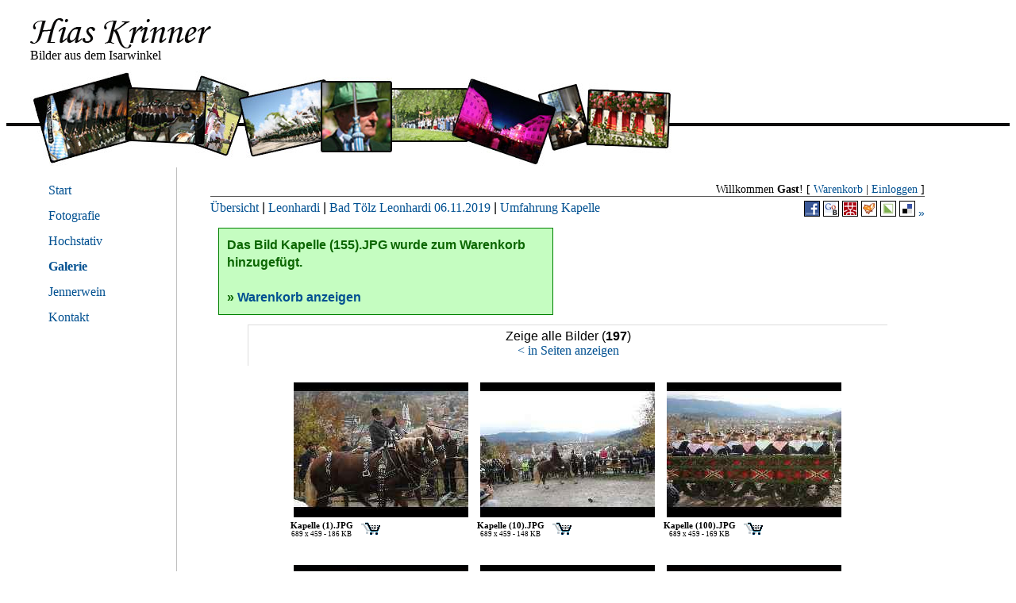

--- FILE ---
content_type: text/html; charset="ISO-8859-1"
request_url: https://www.hias-krinner.de/loadin.php?action=loadgallery&category=10&gallery=QmFkIFT2bHogTGVvbmhhcmRpIDA2LjExLjIwMTkvVW1mYWhydW5nIEthcGVsbGU=&fn=S2FwZWxsZSAoMTU1KS5KUEc=&order=addtoshop&part=all
body_size: 11408
content:
     <!DOCTYPE HTML PUBLIC "-//W3C//DTD HTML 4.01 Transitional//EN">
     <html>
      <head>
       <link rel="alternate" type="application/rss+xml" title="RSS-News" href="/loadin.php?action=rss&language=de">
       <meta http-equiv="Page-Enter" content="blendTrans(Duration=0.2)">
       <meta http-equiv="Page-Exit" content="blendTrans(Duration=0.2)">
       <meta name="description"   content="Bildergalerie 'Bad Tölz Leonhardi 06.11.2019/Umfahrung Kapelle' aus der Kategorie 'Leonhardi'" />
       <meta name="keywords"      content="06.11.2019, 06.11.2019/Umfahrung, Bad, Bild, Bilder, Buidl, Foto, Fotos, Hias, Kapelle, Krinner, Leonhardi, Oberfischbach, Tölz, Umfahrung, |" />
       <meta name="copyright"     content="Hias Krinner" />
       <meta name="audience"      content="Alle, Everybody" />
       <meta name="language"      content="Deutsch" />
       <meta name="lang"          content="de" />
       <meta name="revisit-after" content="5" />
       <meta name="author" content="Hias Krinner">
       <meta name="publisher" content="Hias Krinner" />
       <meta name="generator" content="pictureZloading v6.1d">
       <meta name="robots" content="index,follow">
       <meta name="DC.Identifier" content="http://www.sunlooker.net">
       <meta property="og:image" content="http://www.hias-krinner.de/loadin.php?action=loadpicture&fn=S2FwZWxsZSAoMSkuSlBH&id=-1&category=10&gallery=QmFkIFT2bHogTGVvbmhhcmRpIDA2LjExLjIwMTkvVW1mYWhydW5nIEthcGVsbGU=&onlypic=true" />
       <meta property="og:image" content="http://www.hias-krinner.de/loadin.php?action=loadpicture&fn=S2FwZWxsZSAoMTApLkpQRw==&id=-1&category=10&gallery=QmFkIFT2bHogTGVvbmhhcmRpIDA2LjExLjIwMTkvVW1mYWhydW5nIEthcGVsbGU=&onlypic=true" />
       <meta property="og:image" content="http://www.hias-krinner.de/loadin.php?action=loadpicture&fn=S2FwZWxsZSAoMTAwKS5KUEc=&id=-1&category=10&gallery=QmFkIFT2bHogTGVvbmhhcmRpIDA2LjExLjIwMTkvVW1mYWhydW5nIEthcGVsbGU=&onlypic=true" />
       <meta property="og:image" content="http://www.hias-krinner.de/loadin.php?action=loadpicture&fn=S2FwZWxsZSAoMTAxKS5KUEc=&id=-1&category=10&gallery=QmFkIFT2bHogTGVvbmhhcmRpIDA2LjExLjIwMTkvVW1mYWhydW5nIEthcGVsbGU=&onlypic=true" />
       <meta property="og:title" content="Bad Tölz Leonhardi 06.11.2019 | Umfahrung Kapelle" />
       <meta property="og:description" content="197 Bilder
Datum: 27.11.2019

Bildergalerie 'Bad Tölz Leonhardi 06.11.2019/Umfahrung Kapelle' aus der Kategorie 'Leonhardi'" />
       <meta property="og:site_name" content="Hias Krinner" />
       <meta property="og:type" content="website" />
       <title>Hias Krinner | Bad Tölz Leonhardi 06.11.2019 | Umfahrung Kapelle</title>
    <link rel="stylesheet" type="text/css" href="loadin_styles.css" />
       
       <script type="text/javascript">
        function loadWin(height,width,addr)
           {
           height = screen.availHeight-30;
           width = screen.availWidth-10;

           
           addr = addr + '&wheight=' + screen.availHeight + '&wwidth=' + screen.availWidth;
           var type = 'height=' + height + ',width=' + width + ',top=0,left=0,resizable=no,toolbar=yes,scrollbars=yes'
           win = window.open(addr,'',type);
           }

        function Fensterweite()
           {
           if (window.innerWidth) return window.innerWidth;
            else if (document.body && document.body.offsetWidth) return document.body.offsetWidth;
             else return 500;
           }
        function Fensterhoehe()
           {
           if (window.innerHeight) return window.innerHeight;
            else if (document.body && document.body.offsetHeight) return document.body.offsetHeight;
             else return 400;
           }

        function go(typ,addr)
           {
           var text = "";
           text = getMessage(0);

           document.getElementById("Info").firstChild.nodeValue = text;
           document.getElementById("workingwindow").style.visibility = "visible";


           var newleft = Fensterweite();
           newleft = (newleft / 2)-165;
           document.getElementById("workingwindow").style.left = newleft;
           if (document.body.scrollTop)
                  {
                  var newheight = Fensterhoehe();
                  newheight = (newheight / 2);
                  document.getElementById("workingwindow").style.top = document.body.scrollTop + newheight-65;
                  }
                  else
                  {
                  document.getElementById("workingwindow").style.top  = 200;
                  }
           document.location.href = addr;
           }
        function closeit()
           {
           document.getElementById("workingwindow").style.visibility = "hidden";
           }
        function getMessage(typ)
           {
           if (typ == 0) { return "Das Bild <b>Kapelle (155).JPG</b> wurde zum Warenkorb hinzugefügt.<br /><br />&raquo; <a href="/loadin.php?action=shop">Warenkorb anzeigen</a>"; }
           if (typ == 1) { return ""; }
           if (typ == 2) { return ""; }
           }
       </script>
      </head>
     <body>
      <div id="main">
  <div id="logo">
   <a href="/loadin.php"><img src="images/logo.gif" alt="Hias Krinner" /></a><br />
   Bilder aus dem Isarwinkel
  </div>
  
  <div id="headimg">
   <img src="images/midimg.jpg" alt="" />
  </div>
  
  <div>
    <table>
     <tr>
      <td class="menu">
       <a href="index.php?page=start">Start</a>
       <div class="line"></div>
       <a href="index.php?page=fotografie">Fotografie</a>
       <div class="line"></div>
       <a href="index.php?page=hochstativ">Hochstativ</a>
       <div class="line"></div>
       <a href="loadin.php"><b>Galerie</b></a>
       <div class="line"></div>
       <a href="index.php?page=jennerwein">Jennerwein</a>
       <div class="line"></div>
       <a href="index.php?page=contact">Kontakt</a>
       <div class="line"></div>
       <br /><br /><br /><br /><br /><br /><br /><br />
      </td>
      <td class="hpspacer"></td>
      <td class="hpcontentwindow">
     <table width="100%" border="0" cellspacing="0" cellpadding="0">
      <tr valign="center">
       <td width="100%" align="right" class="pl_session_header">
        Willkommen <b>Gast</b>! [ <a href="/loadin.php?action=shop">Warenkorb</a> | <a href="/loadin.php?action=getin&pictureZloading=[base64]" title="Einloggen">Einloggen</a> ]       </td>
      </tr>
      <tr valign="center">
       <td class="pl_contentbox" style="">
        <b class="pl_categorylist">
 <table border="0" cellspacing="0" cellpadding="0" style="width: 100%">
  <tr>
   <td style="vertical-align: top">       <a href="/loadin.php" class="a1" title="Übersicht">Übersicht</a>
       | 
       <a class="a1" href="/loadin.php?action=loadcategory&category=10">Leonhardi</a>
       | 
       <a href="/loadin.php?action=loadgallery&category=10&gallery=QmFkIFT2bHogTGVvbmhhcmRpIDA2LjExLjIwMTk=" class="a1">Bad Tölz Leonhardi 06.11.2019</a> |        <a href="/loadin.php?action=loadgallery&category=10&deepmulti=1&gallery=QmFkIFT2bHogTGVvbmhhcmRpIDA2LjExLjIwMTkvVW1mYWhydW5nIEthcGVsbGU=" class="a1">Umfahrung Kapelle</a> 
        </b>
</td>
   <td style="width: 160px; text-align: right">
    <div style=\"height: 20px; vertical-align: top;\"> <a href="http://www.facebook.com/sharer.php?u=http%3A%2F%2Fwww.hias-krinner.de%3A443%2Floadin.php%3Faction%3Dloadgallery%26category%3D10%26gallery%3DQmFkIFT2bHogTGVvbmhhcmRpIDA2LjExLjIwMTkvVW1mYWhydW5nIEthcGVsbGU%3D&amp;t=Bad+T%F6lz+Leonhardi+06.11.2019%2FUmfahrung+Kapelle+auf+Hias+Krinner" target="_blank" title=" &#64; to Facebook "><img src="./loadin_images/sb/bookmark_facebook.png" width="20" height="20" alt="add to Facebook" title=" &#64; to Facebook " /></a> <a href="http://www.google.com/bookmarks/mark?op=add&amp;hl=de&amp;bkmk=http%3A%2F%2Fwww.hias-krinner.de%3A443%2Floadin.php%3Faction%3Dloadgallery%26category%3D10%26gallery%3DQmFkIFT2bHogTGVvbmhhcmRpIDA2LjExLjIwMTkvVW1mYWhydW5nIEthcGVsbGU%3D&amp;annotation=&amp;labels=hias,krinner,bad,tölz,leonhardi,06.11.2019/umfahrung,kapelle&amp;title=Bad+T%F6lz+Leonhardi+06.11.2019%2FUmfahrung+Kapelle+auf+Hias+Krinner" target="_blank" title=" &#64; to Google Bookmark "><img src="./loadin_images/sb/bookmark_google_bookmark.png" width="20" height="20" alt="add to Google Bookmark" title=" &#64; to Google Bookmark " /></a> <a href="http://www.mister-wong.de/add_url/" target="_blank" title=" Bookmark &#64; Mister Wong "><img src="./loadin_images/sb/bookmark_mister_wong.png" width="20" height="20" alt="Bookmark MISTER WONG" title=" Bookmark &#64; MISTER WONG " /></a> <a href="http://yigg.de/neu?exturl=http%3A%2F%2Fwww.hias-krinner.de%3A443%2Floadin.php%3Faction%3Dloadgallery%26category%3D10%26gallery%3DQmFkIFT2bHogTGVvbmhhcmRpIDA2LjExLjIwMTkvVW1mYWhydW5nIEthcGVsbGU%3D" target="_blank" title=" Bookmark &#64; yigg.de "><img src="./loadin_images/sb/bookmark_yigg.png" width="20" height="20" alt="Bookmark yigg.de" title=" Bookmark &#64; yigg.de " /></a> <a href="http://linkarena.com/bookmarks/addlink/?url=http%3A%2F%2Fwww.hias-krinner.de%3A443%2Floadin.php%3Faction%3Dloadgallery%26category%3D10%26gallery%3DQmFkIFT2bHogTGVvbmhhcmRpIDA2LjExLjIwMTkvVW1mYWhydW5nIEthcGVsbGU%3D" target="_blank" title=" Bookmark &#64; Linkarena "><img src="./loadin_images/sb/bookmark_linkarena.png" width="20" height="20" alt="Bookmark Linkarena" title=" Bookmark &#64; Linkarena " /></a> <a href="http://del.icio.us/post?url=http%3A%2F%2Fwww.hias-krinner.de%3A443%2Floadin.php%3Faction%3Dloadgallery%26category%3D10%26gallery%3DQmFkIFT2bHogTGVvbmhhcmRpIDA2LjExLjIwMTkvVW1mYWhydW5nIEthcGVsbGU%3D" target="_blank" title=" Bookmark &#64; del.icio.us "><img src="./loadin_images/sb/bookmark_del_icio_us.png" width="20" height="20" alt="Bookmark del.icio.us" title=" Bookmark &#64; del.icio.us " /></a> <span id="sbone"><a href="Javascript: showSB()">&raquo; </a></span><span id="sbtwo" style="display: none"> <a href="http://reddit.com/submit?url=http%3A%2F%2Fwww.hias-krinner.de%3A443%2Floadin.php%3Faction%3Dloadgallery%26category%3D10%26gallery%3DQmFkIFT2bHogTGVvbmhhcmRpIDA2LjExLjIwMTkvVW1mYWhydW5nIEthcGVsbGU%3D&amp;title=Bad+T%F6lz+Leonhardi+06.11.2019%2FUmfahrung+Kapelle+auf+Hias+Krinner" target="_blank" title=" Bookmark &#64; reddit "><img src="./loadin_images/sb/bookmark_reddit.png" width="20" height="20" alt="Bookmark reddit" title=" Bookmark &#64; reddit " /></a> <a href="http://myweb2.search.yahoo.com/myresults/bookmarklet?t=Bad+T%F6lz+Leonhardi+06.11.2019%2FUmfahrung+Kapelle+auf+Hias+Krinner&amp;d=&amp;tag=&amp;u=http%3A%2F%2Fwww.hias-krinner.de%3A443%2Floadin.php%3Faction%3Dloadgallery%26category%3D10%26gallery%3DQmFkIFT2bHogTGVvbmhhcmRpIDA2LjExLjIwMTkvVW1mYWhydW5nIEthcGVsbGU%3D" target="_blank" title=" &#64; to Yahoo MyWeb "><img src="./loadin_images/sb/bookmark_yahoo.png" width="20" height="20" alt="add to Yahoo MyWeb" title=" &#64; to Yahoo MyWeb " /></a> <a href="http://digg.com/submit?phase=2&amp;url=http%3A%2F%2Fwww.hias-krinner.de%3A443%2Floadin.php%3Faction%3Dloadgallery%26category%3D10%26gallery%3DQmFkIFT2bHogTGVvbmhhcmRpIDA2LjExLjIwMTkvVW1mYWhydW5nIEthcGVsbGU%3D" target="_blank" title=" &#64; to digg "><img src="./loadin_images/sb/bookmark_digg.png" width="20" height="20" alt="add to digg" title=" &#64; to digg " /></a> <a href="http://www.stumbleupon.com/submit?url=http%3A%2F%2Fwww.hias-krinner.de%3A443%2Floadin.php%3Faction%3Dloadgallery%26category%3D10%26gallery%3DQmFkIFT2bHogTGVvbmhhcmRpIDA2LjExLjIwMTkvVW1mYWhydW5nIEthcGVsbGU%3D&amp;title=Bad+T%F6lz+Leonhardi+06.11.2019%2FUmfahrung+Kapelle+auf+Hias+Krinner" target="_blank" title=" Bookmark &#64; StumbleUpon "><img src="./loadin_images/sb/bookmark_stumbleupon.png" width="20" height="20" alt="Bookmark StumbleUpon" title=" Bookmark &#64; StumbleUpon " /></a> <a href="http://www.google.com/reader/preview/*/feed/http%3A%2F%2Fwww.hias-krinner.de%3A443%2Floadin.php%3Faction%3Dloadgallery%26category%3D10%26gallery%3DQmFkIFT2bHogTGVvbmhhcmRpIDA2LjExLjIwMTkvVW1mYWhydW5nIEthcGVsbGU%3D" target="_blank" title=" &#64; to Google Reader "><img src="./loadin_images/sb/bookmark_google_reader.png" width="20" height="20" alt="add to Google Reader" title=" &#64; to Google Reader " /></a> <a href="http://www.bloglines.com/sub/http%3A%2F%2Fwww.hias-krinner.de%3A443%2Floadin.php%3Faction%3Dloadgallery%26category%3D10%26gallery%3DQmFkIFT2bHogTGVvbmhhcmRpIDA2LjExLjIwMTkvVW1mYWhydW5nIEthcGVsbGU%3D" target="_blank" title=" &#64; to bloglines "><img src="./loadin_images/sb/bookmark_bloglines.png" width="20" height="20" alt="add to bloglines" title=" &#64; to bloglines " /></a> <a href="http://www.newsgator.com/ngs/subscriber/subext.aspx?url=http%3A%2F%2Fwww.hias-krinner.de%3A443%2Floadin.php%3Faction%3Dloadgallery%26category%3D10%26gallery%3DQmFkIFT2bHogTGVvbmhhcmRpIDA2LjExLjIwMTkvVW1mYWhydW5nIEthcGVsbGU%3D" target="_blank" title=" &#64; to newsgator "><img src="./loadin_images/sb/bookmark_newsgator.png" width="20" height="20" alt="add to newsgator" title=" &#64; to newsgator " /></a> <a href="http://www.furl.net/storeIt.jsp?u=http%3A%2F%2Fwww.hias-krinner.de%3A443%2Floadin.php%3Faction%3Dloadgallery%26category%3D10%26gallery%3DQmFkIFT2bHogTGVvbmhhcmRpIDA2LjExLjIwMTkvVW1mYWhydW5nIEthcGVsbGU%3D&amp;keywords=hias,krinner,bad,tölz,leonhardi,06.11.2019/umfahrung,kapelle&amp;t=Bad+T%F6lz+Leonhardi+06.11.2019%2FUmfahrung+Kapelle+auf+Hias+Krinner" target="_blank" title=" &#64; to FURL "><img src="./loadin_images/sb/bookmark_furl.png" width="20" height="20" alt="add to FURL" title=" &#64; to FURL " /></a> <a href="http://www.webnews.de/einstellen?url=http%3A%2F%2Fwww.hias-krinner.de%3A443%2Floadin.php%3Faction%3Dloadgallery%26category%3D10%26gallery%3DQmFkIFT2bHogTGVvbmhhcmRpIDA2LjExLjIwMTkvVW1mYWhydW5nIEthcGVsbGU%3D&amp;title=Bad+T%F6lz+Leonhardi+06.11.2019%2FUmfahrung+Kapelle+auf+Hias+Krinner" target="_blank" title=" &#64; to webnews "><img src="./loadin_images/sb/bookmark_webnews.png" width="20" height="20" alt="add to webnews" title=" &#64; to webnews " /></a> <a href="http://www.netscape.com/submit/?U=http%3A%2F%2Fwww.hias-krinner.de%3A443%2Floadin.php%3Faction%3Dloadgallery%26category%3D10%26gallery%3DQmFkIFT2bHogTGVvbmhhcmRpIDA2LjExLjIwMTkvVW1mYWhydW5nIEthcGVsbGU%3D&amp;T=Bad+T%F6lz+Leonhardi+06.11.2019%2FUmfahrung+Kapelle+auf+Hias+Krinner" target="_blank" title=" &#64; to Netscape "><img src="./loadin_images/sb/bookmark_netscape.png" width="20" height="20" alt="add to Netscape" title=" &#64; to Netscape " /></a> <a href="http://www.spurl.net/spurl.php?v=3&amp;tags=&amp;title=Bad+T%F6lz+Leonhardi+06.11.2019%2FUmfahrung+Kapelle+auf+Hias+Krinner&amp;url=http%3A%2F%2Fwww.hias-krinner.de%3A443%2Floadin.php%3Faction%3Dloadgallery%26category%3D10%26gallery%3DQmFkIFT2bHogTGVvbmhhcmRpIDA2LjExLjIwMTkvVW1mYWhydW5nIEthcGVsbGU%3D" target="_blank" title=" &#64; to spurl.net "><img src="./loadin_images/sb/bookmark_spurl.png" width="20" height="20" alt="add to spurl.net" title=" &#64; to spurl.net " /></a> <a href="http://www.diigo.com/post?url=http%3A%2F%2Fwww.hias-krinner.de%3A443%2Floadin.php%3Faction%3Dloadgallery%26category%3D10%26gallery%3DQmFkIFT2bHogTGVvbmhhcmRpIDA2LjExLjIwMTkvVW1mYWhydW5nIEthcGVsbGU%3D&amp;title=Bad+T%F6lz+Leonhardi+06.11.2019%2FUmfahrung+Kapelle+auf+Hias+Krinner&amp;tag=&amp;comments=" target="_blank" title=" &#64; to diigo "><img src="./loadin_images/sb/bookmark_diigo.png" width="20" height="20" alt="add to diigo" title=" &#64; to diigo " /></a> <a href="http://www.newsvine.com/_wine/save?popoff=1&amp;u=http%3A%2F%2Fwww.hias-krinner.de%3A443%2Floadin.php%3Faction%3Dloadgallery%26category%3D10%26gallery%3DQmFkIFT2bHogTGVvbmhhcmRpIDA2LjExLjIwMTkvVW1mYWhydW5nIEthcGVsbGU%3D&amp;tags=&amp;blurb=Bad+T%F6lz+Leonhardi+06.11.2019%2FUmfahrung+Kapelle+auf+Hias+Krinner" target="_blank" title=" Bookmark &#64; newsvine "><img src="./loadin_images/sb/bookmark_newsvine.png" width="20" height="20" alt="Bookmark newsvine" title=" Bookmark &#64; newsvine " /></a> <a href="http://www.simpy.com/simpy/LinkAdd.do?href=http%3A%2F%2Fwww.hias-krinner.de%3A443%2Floadin.php%3Faction%3Dloadgallery%26category%3D10%26gallery%3DQmFkIFT2bHogTGVvbmhhcmRpIDA2LjExLjIwMTkvVW1mYWhydW5nIEthcGVsbGU%3D" target="_blank" title=" Bookmark &#64; SIMPIFY "><img src="./loadin_images/sb/bookmark_simpify.png" width="20" height="20" alt="Bookmark &#64; SIMPIFY" title=" Bookmark SIMPIFY " /></a> <a href="http://www.icio.de/add.php?url=http%3A%2F%2Fwww.hias-krinner.de%3A443%2Floadin.php%3Faction%3Dloadgallery%26category%3D10%26gallery%3DQmFkIFT2bHogTGVvbmhhcmRpIDA2LjExLjIwMTkvVW1mYWhydW5nIEthcGVsbGU%3D" target="_blank" title=" Bookmark &#64; isio.de "><img src="./loadin_images/sb/bookmark_icio.png" width="20" height="20" alt="Bookmark icio.de" title=" Bookmark &#64; icio.de " /></a> <a href="http://beta.oneview.de:80/quickadd/neu/addBookmark.jsf?URL=http%3A%2F%2Fwww.hias-krinner.de%3A443%2Floadin.php%3Faction%3Dloadgallery%26category%3D10%26gallery%3DQmFkIFT2bHogTGVvbmhhcmRpIDA2LjExLjIwMTkvVW1mYWhydW5nIEthcGVsbGU%3D&amp;title=Bad+T%F6lz+Leonhardi+06.11.2019%2FUmfahrung+Kapelle+auf+Hias+Krinner" target="_blank" title=" Bookmark &#64; oneview "><img src="./loadin_images/sb/bookmark_oneview.png" width="20" height="20" alt="Bookmark oneview" title=" Bookmark &#64; oneview " /></a> <a href="http://www.folkd.com/submit/http%3A%2F%2Fwww.hias-krinner.de%3A443%2Floadin.php%3Faction%3Dloadgallery%26category%3D10%26gallery%3DQmFkIFT2bHogTGVvbmhhcmRpIDA2LjExLjIwMTkvVW1mYWhydW5nIEthcGVsbGU%3D" target="_blank" title=" Bookmark &#64; folkd.com "><img src="./loadin_images/sb/bookmark_folkd.png" width="20" height="20" alt="Bookmark folkd.com" title=" Bookmark &#64; folkd.com " /></a> <a href="http://slashdot.org/bookmark.pl?url=http%3A%2F%2Fwww.hias-krinner.de%3A443%2Floadin.php%3Faction%3Dloadgallery%26category%3D10%26gallery%3DQmFkIFT2bHogTGVvbmhhcmRpIDA2LjExLjIwMTkvVW1mYWhydW5nIEthcGVsbGU%3D&amp;title=Bad+T%F6lz+Leonhardi+06.11.2019%2FUmfahrung+Kapelle+auf+Hias+Krinner" target="_blank" title=" Bookmark &#64; Slashdot "><img src="./loadin_images/sb/bookmark_slashdot.png" width="20" height="20" alt="Bookmark Slashdot" title=" Bookmark &#64; Slashdot " /></a> <a href="http://www.blinklist.com/index.php?Action=Blink/addblink.php&amp;Description=&amp;Tag=&amp;Url=http%3A%2F%2Fwww.hias-krinner.de%3A443%2Floadin.php%3Faction%3Dloadgallery%26category%3D10%26gallery%3DQmFkIFT2bHogTGVvbmhhcmRpIDA2LjExLjIwMTkvVW1mYWhydW5nIEthcGVsbGU%3D&amp;Title=Bad+T%F6lz+Leonhardi+06.11.2019%2FUmfahrung+Kapelle+auf+Hias+Krinner" target="_blank" title=" Bookmark &#64; blinklist "><img src="./loadin_images/sb/bookmark_blinklist.png" width="20" height="20" alt="Bookmark blinklist" title=" Bookmark &#64; blinklist " /></a> <a href="http://technorati.com/faves?add=http%3A%2F%2Fwww.hias-krinner.de%3A443%2Floadin.php%3Faction%3Dloadgallery%26category%3D10%26gallery%3DQmFkIFT2bHogTGVvbmhhcmRpIDA2LjExLjIwMTkvVW1mYWhydW5nIEthcGVsbGU%3D&amp;tag=" target="_blank" title=" Bookmark &#64; technorati "><img src="./loadin_images/sb/bookmark_technorati.png" width="20" height="20" alt="Bookmark technorati" title=" Bookmark &#64; technorati " /></a> <a href="http://blogmarks.net/my/new.php?mini=1&amp;simple=1&amp;url=http%3A%2F%2Fwww.hias-krinner.de%3A443%2Floadin.php%3Faction%3Dloadgallery%26category%3D10%26gallery%3DQmFkIFT2bHogTGVvbmhhcmRpIDA2LjExLjIwMTkvVW1mYWhydW5nIEthcGVsbGU%3D&amp;content=&amp;public-tags=&amp;title=Bad+T%F6lz+Leonhardi+06.11.2019%2FUmfahrung+Kapelle+auf+Hias+Krinner" target="_blank" title=" &#64; to blogmarks "><img src="./loadin_images/sb/bookmark_blogmarks.png" width="20" height="20" alt="add to blogmarks" title=" &#64; to blogmarks " /></a> <a href="http://www.blinkbits.com/bookmarklets/save.php?v=1&amp;title=Bad+T%F6lz+Leonhardi+06.11.2019%2FUmfahrung+Kapelle+auf+Hias+Krinner&amp;source_url=http%3A%2F%2Fwww.hias-krinner.de%3A443%2Floadin.php%3Faction%3Dloadgallery%26category%3D10%26gallery%3DQmFkIFT2bHogTGVvbmhhcmRpIDA2LjExLjIwMTkvVW1mYWhydW5nIEthcGVsbGU%3D&amp;source_image_url=&amp;rss_feed_url=&amp;rss_feed_url=&amp;rss2member=&amp;body=" target="_blank" title=" &#64; to blinkbits "><img src="./loadin_images/sb/bookmark_blinkbits.png" width="20" height="20" alt="add to blinkbits" title=" &#64; to blinkbits " /></a> <a href="http://ma.gnolia.com/bookmarklet/add?url=http%3A%2F%2Fwww.hias-krinner.de%3A443%2Floadin.php%3Faction%3Dloadgallery%26category%3D10%26gallery%3DQmFkIFT2bHogTGVvbmhhcmRpIDA2LjExLjIwMTkvVW1mYWhydW5nIEthcGVsbGU%3D&amp;title=Bad+T%F6lz+Leonhardi+06.11.2019%2FUmfahrung+Kapelle+auf+Hias+Krinner&amp;description=&amp;tags=" target="_blank" title=" &#64; to ma.gnolia "><img src="./loadin_images/sb/bookmark_magnolia.png" width="20" height="20" alt="add to ma.gnolia" title=" &#64; to ma.gnolia " /></a> <a href="http://smarking.com/editbookmark/?url=http%3A%2F%2Fwww.hias-krinner.de%3A443%2Floadin.php%3Faction%3Dloadgallery%26category%3D10%26gallery%3DQmFkIFT2bHogTGVvbmhhcmRpIDA2LjExLjIwMTkvVW1mYWhydW5nIEthcGVsbGU%3D&amp;description=Bad+T%F6lz+Leonhardi+06.11.2019%2FUmfahrung+Kapelle+auf+Hias+Krinner&amp;tags=" target="_blank" title=" &#64; to smarking.com "><img src="./loadin_images/sb/bookmark_smarking.png" width="20" height="20" alt="add to smarking.com" title=" &#64; to smarking.com " /></a> <a href="http://www.netvouz.com/action/submitBookmark?url=http%3A%2F%2Fwww.hias-krinner.de%3A443%2Floadin.php%3Faction%3Dloadgallery%26category%3D10%26gallery%3DQmFkIFT2bHogTGVvbmhhcmRpIDA2LjExLjIwMTkvVW1mYWhydW5nIEthcGVsbGU%3D&amp;description=&amp;tags=&amp;title=Bad+T%F6lz+Leonhardi+06.11.2019%2FUmfahrung+Kapelle+auf+Hias+Krinner&amp;popup=yes" target="_blank" title=" &#64; to netvouz "><img src="./loadin_images/sb/bookmark_netvouz.png" width="20" height="20" alt="add to netvouz" title=" &#64; to netvouz " /></a> <a href="http://co.mments.com/track?url=http%3A%2F%2Fwww.hias-krinner.de%3A443%2Floadin.php%3Faction%3Dloadgallery%26category%3D10%26gallery%3DQmFkIFT2bHogTGVvbmhhcmRpIDA2LjExLjIwMTkvVW1mYWhydW5nIEthcGVsbGU%3D" target="_blank" title=" &#64; to co.mments "><img src="./loadin_images/sb/bookmark_co.mments.png" width="20" height="20" alt="add to co.mments" title=" &#64; to co.mments " /></a> <a href="http://www.connotea.org/addpopup?continue=confirm&uri=http%3A%2F%2Fwww.hias-krinner.de%3A443%2Floadin.php%3Faction%3Dloadgallery%26category%3D10%26gallery%3DQmFkIFT2bHogTGVvbmhhcmRpIDA2LjExLjIwMTkvVW1mYWhydW5nIEthcGVsbGU%3D" target="_blank" title=" &#64; to Connotea "><img src="./loadin_images/sb/bookmark_connotea.png" width="20" height="20" alt="add to Connotea" title=" &#64; to connotea " /></a> <a href="http://de.lirio.us/rubric/post?uri=http%3A%2F%2Fwww.hias-krinner.de%3A443%2Floadin.php%3Faction%3Dloadgallery%26category%3D10%26gallery%3DQmFkIFT2bHogTGVvbmhhcmRpIDA2LjExLjIwMTkvVW1mYWhydW5nIEthcGVsbGU%3D" target="_blank" title=" &#64; to de.lirio.us "><img src="./loadin_images/sb/bookmark_de.lirio.us.png" width="20" height="20" alt="add to de.lirio.us" title=" &#64; to de.lirio.us " /></a> </span></div>
 <script type="text/javascript">
  function showSB() {
      document.getElementById('sbone').style.display = 'none'; 
      document.getElementById('sbtwo').style.display = 'inline'; 
 
 
  }
 </script>

   </td>
  </tr>
 </table>
       <div class="pl_ok" style="text-align: left">
        Das Bild <b>Kapelle (155).JPG</b> wurde zum Warenkorb hinzugefügt.<br /><br />&raquo; <a href="/loadin.php?action=shop">Warenkorb anzeigen</a>
       </div>
       <table width="90%" align="center">
        <tr>
         <td class="pl_navtop">
              <center>Zeige alle Bilder (<b>197</b>)<br> <a class="a1" href="/loadin.php?action=loadgallery&category=10&gallery=QmFkIFT2bHogTGVvbmhhcmRpIDA2LjExLjIwMTkvVW1mYWhydW5nIEthcGVsbGU=&part=0">
&lt; in Seiten anzeigen</a></center>
         </td>
        </tr>
       </table>
       <br>
       <table align="center" class="imagebox" border="0" cellspacing="0" cellpadding="0px">
         <tr>
         <td width="230" class="pl_imagebox2">
         <a href="Javascript:loadWin(459,689,'/loadin.php?action=loadpicture&typimage=1&fn=S2FwZWxsZSAoMSkuSlBH&id=0&category=10&gallery=QmFkIFT2bHogTGVvbmhhcmRpIDA2LjExLjIwMTkvVW1mYWhydW5nIEthcGVsbGU=')" onmousemove="window.status = 'Load --- Kapelle (1).JPG'" onmouseout="window.status = ''">
          <img alt="Kapelle (1).JPG" src="/loadin.php?action=getimg&category=10&gallery=QmFkIFT2bHogTGVvbmhhcmRpIDA2LjExLjIwMTkvVW1mYWhydW5nIEthcGVsbGU=&file=S2FwZWxsZSAoMSkuSlBH&getthumb=1" border="1" class="pl_imagelink" align="center">
         </a><br />
<table>
 <tr><td class="pl_imagebox2">Kapelle (1).JPG<br><small style="font-weight: normal">689 x 459 - 186 KB </small></td>
 <td><a href="/loadin.php?action=loadgallery&category=10&gallery=QmFkIFT2bHogTGVvbmhhcmRpIDA2LjExLjIwMTkvVW1mYWhydW5nIEthcGVsbGU=&fn=S2FwZWxsZSAoMSkuSlBH&order=addtoshop&part=all" title="In Einkaufswagen legen"><img src="loadin_images/cart.gif" alt="Cart" /></a></td>
 </tr></table>
         </td>
         <td width="230" class="pl_imagebox2">
         <a href="Javascript:loadWin(459,689,'/loadin.php?action=loadpicture&typimage=1&fn=S2FwZWxsZSAoMTApLkpQRw==&id=1&category=10&gallery=QmFkIFT2bHogTGVvbmhhcmRpIDA2LjExLjIwMTkvVW1mYWhydW5nIEthcGVsbGU=')" onmousemove="window.status = 'Load --- Kapelle (10).JPG'" onmouseout="window.status = ''">
          <img alt="Kapelle (10).JPG" src="/loadin.php?action=getimg&category=10&gallery=QmFkIFT2bHogTGVvbmhhcmRpIDA2LjExLjIwMTkvVW1mYWhydW5nIEthcGVsbGU=&file=S2FwZWxsZSAoMTApLkpQRw==&getthumb=1" border="1" class="pl_imagelink" align="center">
         </a><br />
<table>
 <tr><td class="pl_imagebox2">Kapelle (10).JPG<br><small style="font-weight: normal">689 x 459 - 148 KB </small></td>
 <td><a href="/loadin.php?action=loadgallery&category=10&gallery=QmFkIFT2bHogTGVvbmhhcmRpIDA2LjExLjIwMTkvVW1mYWhydW5nIEthcGVsbGU=&fn=S2FwZWxsZSAoMTApLkpQRw==&order=addtoshop&part=all" title="In Einkaufswagen legen"><img src="loadin_images/cart.gif" alt="Cart" /></a></td>
 </tr></table>
         </td>
         <td width="230" class="pl_imagebox2">
         <a href="Javascript:loadWin(459,689,'/loadin.php?action=loadpicture&typimage=1&fn=S2FwZWxsZSAoMTAwKS5KUEc=&id=2&category=10&gallery=QmFkIFT2bHogTGVvbmhhcmRpIDA2LjExLjIwMTkvVW1mYWhydW5nIEthcGVsbGU=')" onmousemove="window.status = 'Load --- Kapelle (100).JPG'" onmouseout="window.status = ''">
          <img alt="Kapelle (100).JPG" src="/loadin.php?action=getimg&category=10&gallery=QmFkIFT2bHogTGVvbmhhcmRpIDA2LjExLjIwMTkvVW1mYWhydW5nIEthcGVsbGU=&file=S2FwZWxsZSAoMTAwKS5KUEc=&getthumb=1" border="1" class="pl_imagelink" align="center">
         </a><br />
<table>
 <tr><td class="pl_imagebox2">Kapelle (100).JPG<br><small style="font-weight: normal">689 x 459 - 169 KB </small></td>
 <td><a href="/loadin.php?action=loadgallery&category=10&gallery=QmFkIFT2bHogTGVvbmhhcmRpIDA2LjExLjIwMTkvVW1mYWhydW5nIEthcGVsbGU=&fn=S2FwZWxsZSAoMTAwKS5KUEc=&order=addtoshop&part=all" title="In Einkaufswagen legen"><img src="loadin_images/cart.gif" alt="Cart" /></a></td>
 </tr></table>
         </td>
        </tr>
        <tr height="30"><td colspan="3">&nbsp;</td></tr>
        <tr>         <td width="230" class="pl_imagebox2">
         <a href="Javascript:loadWin(459,689,'/loadin.php?action=loadpicture&typimage=1&fn=S2FwZWxsZSAoMTAxKS5KUEc=&id=3&category=10&gallery=QmFkIFT2bHogTGVvbmhhcmRpIDA2LjExLjIwMTkvVW1mYWhydW5nIEthcGVsbGU=')" onmousemove="window.status = 'Load --- Kapelle (101).JPG'" onmouseout="window.status = ''">
          <img alt="Kapelle (101).JPG" src="/loadin.php?action=getimg&category=10&gallery=QmFkIFT2bHogTGVvbmhhcmRpIDA2LjExLjIwMTkvVW1mYWhydW5nIEthcGVsbGU=&file=S2FwZWxsZSAoMTAxKS5KUEc=&getthumb=1" border="1" class="pl_imagelink" align="center">
         </a><br />
<table>
 <tr><td class="pl_imagebox2">Kapelle (101).JPG<br><small style="font-weight: normal">689 x 459 - 170 KB </small></td>
 <td><a href="/loadin.php?action=loadgallery&category=10&gallery=QmFkIFT2bHogTGVvbmhhcmRpIDA2LjExLjIwMTkvVW1mYWhydW5nIEthcGVsbGU=&fn=S2FwZWxsZSAoMTAxKS5KUEc=&order=addtoshop&part=all" title="In Einkaufswagen legen"><img src="loadin_images/cart.gif" alt="Cart" /></a></td>
 </tr></table>
         </td>
         <td width="230" class="pl_imagebox2">
         <a href="Javascript:loadWin(459,689,'/loadin.php?action=loadpicture&typimage=1&fn=S2FwZWxsZSAoMTAyKS5KUEc=&id=4&category=10&gallery=QmFkIFT2bHogTGVvbmhhcmRpIDA2LjExLjIwMTkvVW1mYWhydW5nIEthcGVsbGU=')" onmousemove="window.status = 'Load --- Kapelle (102).JPG'" onmouseout="window.status = ''">
          <img alt="Kapelle (102).JPG" src="/loadin.php?action=getimg&category=10&gallery=QmFkIFT2bHogTGVvbmhhcmRpIDA2LjExLjIwMTkvVW1mYWhydW5nIEthcGVsbGU=&file=S2FwZWxsZSAoMTAyKS5KUEc=&getthumb=1" border="1" class="pl_imagelink" align="center">
         </a><br />
<table>
 <tr><td class="pl_imagebox2">Kapelle (102).JPG<br><small style="font-weight: normal">689 x 459 - 152 KB </small></td>
 <td><a href="/loadin.php?action=loadgallery&category=10&gallery=QmFkIFT2bHogTGVvbmhhcmRpIDA2LjExLjIwMTkvVW1mYWhydW5nIEthcGVsbGU=&fn=S2FwZWxsZSAoMTAyKS5KUEc=&order=addtoshop&part=all" title="In Einkaufswagen legen"><img src="loadin_images/cart.gif" alt="Cart" /></a></td>
 </tr></table>
         </td>
         <td width="230" class="pl_imagebox2">
         <a href="Javascript:loadWin(459,689,'/loadin.php?action=loadpicture&typimage=1&fn=S2FwZWxsZSAoMTAzKS5KUEc=&id=5&category=10&gallery=QmFkIFT2bHogTGVvbmhhcmRpIDA2LjExLjIwMTkvVW1mYWhydW5nIEthcGVsbGU=')" onmousemove="window.status = 'Load --- Kapelle (103).JPG'" onmouseout="window.status = ''">
          <img alt="Kapelle (103).JPG" src="/loadin.php?action=getimg&category=10&gallery=QmFkIFT2bHogTGVvbmhhcmRpIDA2LjExLjIwMTkvVW1mYWhydW5nIEthcGVsbGU=&file=S2FwZWxsZSAoMTAzKS5KUEc=&getthumb=1" border="1" class="pl_imagelink" align="center">
         </a><br />
<table>
 <tr><td class="pl_imagebox2">Kapelle (103).JPG<br><small style="font-weight: normal">689 x 459 - 177 KB </small></td>
 <td><a href="/loadin.php?action=loadgallery&category=10&gallery=QmFkIFT2bHogTGVvbmhhcmRpIDA2LjExLjIwMTkvVW1mYWhydW5nIEthcGVsbGU=&fn=S2FwZWxsZSAoMTAzKS5KUEc=&order=addtoshop&part=all" title="In Einkaufswagen legen"><img src="loadin_images/cart.gif" alt="Cart" /></a></td>
 </tr></table>
         </td>
        </tr>
        <tr height="30"><td colspan="3">&nbsp;</td></tr>
        <tr>         <td width="230" class="pl_imagebox2">
         <a href="Javascript:loadWin(459,689,'/loadin.php?action=loadpicture&typimage=1&fn=S2FwZWxsZSAoMTA0KS5KUEc=&id=6&category=10&gallery=QmFkIFT2bHogTGVvbmhhcmRpIDA2LjExLjIwMTkvVW1mYWhydW5nIEthcGVsbGU=')" onmousemove="window.status = 'Load --- Kapelle (104).JPG'" onmouseout="window.status = ''">
          <img alt="Kapelle (104).JPG" src="/loadin.php?action=getimg&category=10&gallery=QmFkIFT2bHogTGVvbmhhcmRpIDA2LjExLjIwMTkvVW1mYWhydW5nIEthcGVsbGU=&file=S2FwZWxsZSAoMTA0KS5KUEc=&getthumb=1" border="1" class="pl_imagelink" align="center">
         </a><br />
<table>
 <tr><td class="pl_imagebox2">Kapelle (104).JPG<br><small style="font-weight: normal">689 x 459 - 168 KB </small></td>
 <td><a href="/loadin.php?action=loadgallery&category=10&gallery=QmFkIFT2bHogTGVvbmhhcmRpIDA2LjExLjIwMTkvVW1mYWhydW5nIEthcGVsbGU=&fn=S2FwZWxsZSAoMTA0KS5KUEc=&order=addtoshop&part=all" title="In Einkaufswagen legen"><img src="loadin_images/cart.gif" alt="Cart" /></a></td>
 </tr></table>
         </td>
         <td width="230" class="pl_imagebox2">
         <a href="Javascript:loadWin(459,689,'/loadin.php?action=loadpicture&typimage=1&fn=S2FwZWxsZSAoMTA1KS5KUEc=&id=7&category=10&gallery=QmFkIFT2bHogTGVvbmhhcmRpIDA2LjExLjIwMTkvVW1mYWhydW5nIEthcGVsbGU=')" onmousemove="window.status = 'Load --- Kapelle (105).JPG'" onmouseout="window.status = ''">
          <img alt="Kapelle (105).JPG" src="/loadin.php?action=getimg&category=10&gallery=QmFkIFT2bHogTGVvbmhhcmRpIDA2LjExLjIwMTkvVW1mYWhydW5nIEthcGVsbGU=&file=S2FwZWxsZSAoMTA1KS5KUEc=&getthumb=1" border="1" class="pl_imagelink" align="center">
         </a><br />
<table>
 <tr><td class="pl_imagebox2">Kapelle (105).JPG<br><small style="font-weight: normal">689 x 459 - 185 KB </small></td>
 <td><a href="/loadin.php?action=loadgallery&category=10&gallery=QmFkIFT2bHogTGVvbmhhcmRpIDA2LjExLjIwMTkvVW1mYWhydW5nIEthcGVsbGU=&fn=S2FwZWxsZSAoMTA1KS5KUEc=&order=addtoshop&part=all" title="In Einkaufswagen legen"><img src="loadin_images/cart.gif" alt="Cart" /></a></td>
 </tr></table>
         </td>
         <td width="230" class="pl_imagebox2">
         <a href="Javascript:loadWin(459,689,'/loadin.php?action=loadpicture&typimage=1&fn=S2FwZWxsZSAoMTA2KS5KUEc=&id=8&category=10&gallery=QmFkIFT2bHogTGVvbmhhcmRpIDA2LjExLjIwMTkvVW1mYWhydW5nIEthcGVsbGU=')" onmousemove="window.status = 'Load --- Kapelle (106).JPG'" onmouseout="window.status = ''">
          <img alt="Kapelle (106).JPG" src="/loadin.php?action=getimg&category=10&gallery=QmFkIFT2bHogTGVvbmhhcmRpIDA2LjExLjIwMTkvVW1mYWhydW5nIEthcGVsbGU=&file=S2FwZWxsZSAoMTA2KS5KUEc=&getthumb=1" border="1" class="pl_imagelink" align="center">
         </a><br />
<table>
 <tr><td class="pl_imagebox2">Kapelle (106).JPG<br><small style="font-weight: normal">689 x 459 - 170 KB </small></td>
 <td><a href="/loadin.php?action=loadgallery&category=10&gallery=QmFkIFT2bHogTGVvbmhhcmRpIDA2LjExLjIwMTkvVW1mYWhydW5nIEthcGVsbGU=&fn=S2FwZWxsZSAoMTA2KS5KUEc=&order=addtoshop&part=all" title="In Einkaufswagen legen"><img src="loadin_images/cart.gif" alt="Cart" /></a></td>
 </tr></table>
         </td>
        </tr>
        <tr height="30"><td colspan="3">&nbsp;</td></tr>
        <tr>         <td width="230" class="pl_imagebox2">
         <a href="Javascript:loadWin(459,689,'/loadin.php?action=loadpicture&typimage=1&fn=S2FwZWxsZSAoMTA3KS5KUEc=&id=9&category=10&gallery=QmFkIFT2bHogTGVvbmhhcmRpIDA2LjExLjIwMTkvVW1mYWhydW5nIEthcGVsbGU=')" onmousemove="window.status = 'Load --- Kapelle (107).JPG'" onmouseout="window.status = ''">
          <img alt="Kapelle (107).JPG" src="/loadin.php?action=getimg&category=10&gallery=QmFkIFT2bHogTGVvbmhhcmRpIDA2LjExLjIwMTkvVW1mYWhydW5nIEthcGVsbGU=&file=S2FwZWxsZSAoMTA3KS5KUEc=&getthumb=1" border="1" class="pl_imagelink" align="center">
         </a><br />
<table>
 <tr><td class="pl_imagebox2">Kapelle (107).JPG<br><small style="font-weight: normal">689 x 459 - 174 KB </small></td>
 <td><a href="/loadin.php?action=loadgallery&category=10&gallery=QmFkIFT2bHogTGVvbmhhcmRpIDA2LjExLjIwMTkvVW1mYWhydW5nIEthcGVsbGU=&fn=S2FwZWxsZSAoMTA3KS5KUEc=&order=addtoshop&part=all" title="In Einkaufswagen legen"><img src="loadin_images/cart.gif" alt="Cart" /></a></td>
 </tr></table>
         </td>
         <td width="230" class="pl_imagebox2">
         <a href="Javascript:loadWin(459,689,'/loadin.php?action=loadpicture&typimage=1&fn=S2FwZWxsZSAoMTA4KS5KUEc=&id=10&category=10&gallery=QmFkIFT2bHogTGVvbmhhcmRpIDA2LjExLjIwMTkvVW1mYWhydW5nIEthcGVsbGU=')" onmousemove="window.status = 'Load --- Kapelle (108).JPG'" onmouseout="window.status = ''">
          <img alt="Kapelle (108).JPG" src="/loadin.php?action=getimg&category=10&gallery=QmFkIFT2bHogTGVvbmhhcmRpIDA2LjExLjIwMTkvVW1mYWhydW5nIEthcGVsbGU=&file=S2FwZWxsZSAoMTA4KS5KUEc=&getthumb=1" border="1" class="pl_imagelink" align="center">
         </a><br />
<table>
 <tr><td class="pl_imagebox2">Kapelle (108).JPG<br><small style="font-weight: normal">689 x 459 - 168 KB </small></td>
 <td><a href="/loadin.php?action=loadgallery&category=10&gallery=QmFkIFT2bHogTGVvbmhhcmRpIDA2LjExLjIwMTkvVW1mYWhydW5nIEthcGVsbGU=&fn=S2FwZWxsZSAoMTA4KS5KUEc=&order=addtoshop&part=all" title="In Einkaufswagen legen"><img src="loadin_images/cart.gif" alt="Cart" /></a></td>
 </tr></table>
         </td>
         <td width="230" class="pl_imagebox2">
         <a href="Javascript:loadWin(459,689,'/loadin.php?action=loadpicture&typimage=1&fn=S2FwZWxsZSAoMTA5KS5KUEc=&id=11&category=10&gallery=QmFkIFT2bHogTGVvbmhhcmRpIDA2LjExLjIwMTkvVW1mYWhydW5nIEthcGVsbGU=')" onmousemove="window.status = 'Load --- Kapelle (109).JPG'" onmouseout="window.status = ''">
          <img alt="Kapelle (109).JPG" src="/loadin.php?action=getimg&category=10&gallery=QmFkIFT2bHogTGVvbmhhcmRpIDA2LjExLjIwMTkvVW1mYWhydW5nIEthcGVsbGU=&file=S2FwZWxsZSAoMTA5KS5KUEc=&getthumb=1" border="1" class="pl_imagelink" align="center">
         </a><br />
<table>
 <tr><td class="pl_imagebox2">Kapelle (109).JPG<br><small style="font-weight: normal">689 x 459 - 190 KB </small></td>
 <td><a href="/loadin.php?action=loadgallery&category=10&gallery=QmFkIFT2bHogTGVvbmhhcmRpIDA2LjExLjIwMTkvVW1mYWhydW5nIEthcGVsbGU=&fn=S2FwZWxsZSAoMTA5KS5KUEc=&order=addtoshop&part=all" title="In Einkaufswagen legen"><img src="loadin_images/cart.gif" alt="Cart" /></a></td>
 </tr></table>
         </td>
        </tr>
        <tr height="30"><td colspan="3">&nbsp;</td></tr>
        <tr>         <td width="230" class="pl_imagebox2">
         <a href="Javascript:loadWin(459,689,'/loadin.php?action=loadpicture&typimage=1&fn=S2FwZWxsZSAoMTEpLkpQRw==&id=12&category=10&gallery=QmFkIFT2bHogTGVvbmhhcmRpIDA2LjExLjIwMTkvVW1mYWhydW5nIEthcGVsbGU=')" onmousemove="window.status = 'Load --- Kapelle (11).JPG'" onmouseout="window.status = ''">
          <img alt="Kapelle (11).JPG" src="/loadin.php?action=getimg&category=10&gallery=QmFkIFT2bHogTGVvbmhhcmRpIDA2LjExLjIwMTkvVW1mYWhydW5nIEthcGVsbGU=&file=S2FwZWxsZSAoMTEpLkpQRw==&getthumb=1" border="1" class="pl_imagelink" align="center">
         </a><br />
<table>
 <tr><td class="pl_imagebox2">Kapelle (11).JPG<br><small style="font-weight: normal">689 x 459 - 196 KB </small></td>
 <td><a href="/loadin.php?action=loadgallery&category=10&gallery=QmFkIFT2bHogTGVvbmhhcmRpIDA2LjExLjIwMTkvVW1mYWhydW5nIEthcGVsbGU=&fn=S2FwZWxsZSAoMTEpLkpQRw==&order=addtoshop&part=all" title="In Einkaufswagen legen"><img src="loadin_images/cart.gif" alt="Cart" /></a></td>
 </tr></table>
         </td>
         <td width="230" class="pl_imagebox2">
         <a href="Javascript:loadWin(459,689,'/loadin.php?action=loadpicture&typimage=1&fn=S2FwZWxsZSAoMTEwKS5KUEc=&id=13&category=10&gallery=QmFkIFT2bHogTGVvbmhhcmRpIDA2LjExLjIwMTkvVW1mYWhydW5nIEthcGVsbGU=')" onmousemove="window.status = 'Load --- Kapelle (110).JPG'" onmouseout="window.status = ''">
          <img alt="Kapelle (110).JPG" src="/loadin.php?action=getimg&category=10&gallery=QmFkIFT2bHogTGVvbmhhcmRpIDA2LjExLjIwMTkvVW1mYWhydW5nIEthcGVsbGU=&file=S2FwZWxsZSAoMTEwKS5KUEc=&getthumb=1" border="1" class="pl_imagelink" align="center">
         </a><br />
<table>
 <tr><td class="pl_imagebox2">Kapelle (110).JPG<br><small style="font-weight: normal">689 x 459 - 176 KB </small></td>
 <td><a href="/loadin.php?action=loadgallery&category=10&gallery=QmFkIFT2bHogTGVvbmhhcmRpIDA2LjExLjIwMTkvVW1mYWhydW5nIEthcGVsbGU=&fn=S2FwZWxsZSAoMTEwKS5KUEc=&order=addtoshop&part=all" title="In Einkaufswagen legen"><img src="loadin_images/cart.gif" alt="Cart" /></a></td>
 </tr></table>
         </td>
         <td width="230" class="pl_imagebox2">
         <a href="Javascript:loadWin(459,689,'/loadin.php?action=loadpicture&typimage=1&fn=S2FwZWxsZSAoMTExKS5KUEc=&id=14&category=10&gallery=QmFkIFT2bHogTGVvbmhhcmRpIDA2LjExLjIwMTkvVW1mYWhydW5nIEthcGVsbGU=')" onmousemove="window.status = 'Load --- Kapelle (111).JPG'" onmouseout="window.status = ''">
          <img alt="Kapelle (111).JPG" src="/loadin.php?action=getimg&category=10&gallery=QmFkIFT2bHogTGVvbmhhcmRpIDA2LjExLjIwMTkvVW1mYWhydW5nIEthcGVsbGU=&file=S2FwZWxsZSAoMTExKS5KUEc=&getthumb=1" border="1" class="pl_imagelink" align="center">
         </a><br />
<table>
 <tr><td class="pl_imagebox2">Kapelle (111).JPG<br><small style="font-weight: normal">689 x 459 - 181 KB </small></td>
 <td><a href="/loadin.php?action=loadgallery&category=10&gallery=QmFkIFT2bHogTGVvbmhhcmRpIDA2LjExLjIwMTkvVW1mYWhydW5nIEthcGVsbGU=&fn=S2FwZWxsZSAoMTExKS5KUEc=&order=addtoshop&part=all" title="In Einkaufswagen legen"><img src="loadin_images/cart.gif" alt="Cart" /></a></td>
 </tr></table>
         </td>
        </tr>
        <tr height="30"><td colspan="3">&nbsp;</td></tr>
        <tr>         <td width="230" class="pl_imagebox2">
         <a href="Javascript:loadWin(459,689,'/loadin.php?action=loadpicture&typimage=1&fn=S2FwZWxsZSAoMTEyKS5KUEc=&id=15&category=10&gallery=QmFkIFT2bHogTGVvbmhhcmRpIDA2LjExLjIwMTkvVW1mYWhydW5nIEthcGVsbGU=')" onmousemove="window.status = 'Load --- Kapelle (112).JPG'" onmouseout="window.status = ''">
          <img alt="Kapelle (112).JPG" src="/loadin.php?action=getimg&category=10&gallery=QmFkIFT2bHogTGVvbmhhcmRpIDA2LjExLjIwMTkvVW1mYWhydW5nIEthcGVsbGU=&file=S2FwZWxsZSAoMTEyKS5KUEc=&getthumb=1" border="1" class="pl_imagelink" align="center">
         </a><br />
<table>
 <tr><td class="pl_imagebox2">Kapelle (112).JPG<br><small style="font-weight: normal">689 x 459 - 201 KB </small></td>
 <td><a href="/loadin.php?action=loadgallery&category=10&gallery=QmFkIFT2bHogTGVvbmhhcmRpIDA2LjExLjIwMTkvVW1mYWhydW5nIEthcGVsbGU=&fn=S2FwZWxsZSAoMTEyKS5KUEc=&order=addtoshop&part=all" title="In Einkaufswagen legen"><img src="loadin_images/cart.gif" alt="Cart" /></a></td>
 </tr></table>
         </td>
         <td width="230" class="pl_imagebox2">
         <a href="Javascript:loadWin(459,689,'/loadin.php?action=loadpicture&typimage=1&fn=S2FwZWxsZSAoMTEzKS5KUEc=&id=16&category=10&gallery=QmFkIFT2bHogTGVvbmhhcmRpIDA2LjExLjIwMTkvVW1mYWhydW5nIEthcGVsbGU=')" onmousemove="window.status = 'Load --- Kapelle (113).JPG'" onmouseout="window.status = ''">
          <img alt="Kapelle (113).JPG" src="/loadin.php?action=getimg&category=10&gallery=QmFkIFT2bHogTGVvbmhhcmRpIDA2LjExLjIwMTkvVW1mYWhydW5nIEthcGVsbGU=&file=S2FwZWxsZSAoMTEzKS5KUEc=&getthumb=1" border="1" class="pl_imagelink" align="center">
         </a><br />
<table>
 <tr><td class="pl_imagebox2">Kapelle (113).JPG<br><small style="font-weight: normal">689 x 459 - 196 KB </small></td>
 <td><a href="/loadin.php?action=loadgallery&category=10&gallery=QmFkIFT2bHogTGVvbmhhcmRpIDA2LjExLjIwMTkvVW1mYWhydW5nIEthcGVsbGU=&fn=S2FwZWxsZSAoMTEzKS5KUEc=&order=addtoshop&part=all" title="In Einkaufswagen legen"><img src="loadin_images/cart.gif" alt="Cart" /></a></td>
 </tr></table>
         </td>
         <td width="230" class="pl_imagebox2">
         <a href="Javascript:loadWin(459,689,'/loadin.php?action=loadpicture&typimage=1&fn=S2FwZWxsZSAoMTE0KS5KUEc=&id=17&category=10&gallery=QmFkIFT2bHogTGVvbmhhcmRpIDA2LjExLjIwMTkvVW1mYWhydW5nIEthcGVsbGU=')" onmousemove="window.status = 'Load --- Kapelle (114).JPG'" onmouseout="window.status = ''">
          <img alt="Kapelle (114).JPG" src="/loadin.php?action=getimg&category=10&gallery=QmFkIFT2bHogTGVvbmhhcmRpIDA2LjExLjIwMTkvVW1mYWhydW5nIEthcGVsbGU=&file=S2FwZWxsZSAoMTE0KS5KUEc=&getthumb=1" border="1" class="pl_imagelink" align="center">
         </a><br />
<table>
 <tr><td class="pl_imagebox2">Kapelle (114).JPG<br><small style="font-weight: normal">689 x 459 - 195 KB </small></td>
 <td><a href="/loadin.php?action=loadgallery&category=10&gallery=QmFkIFT2bHogTGVvbmhhcmRpIDA2LjExLjIwMTkvVW1mYWhydW5nIEthcGVsbGU=&fn=S2FwZWxsZSAoMTE0KS5KUEc=&order=addtoshop&part=all" title="In Einkaufswagen legen"><img src="loadin_images/cart.gif" alt="Cart" /></a></td>
 </tr></table>
         </td>
        </tr>
        <tr height="30"><td colspan="3">&nbsp;</td></tr>
        <tr>         <td width="230" class="pl_imagebox2">
         <a href="Javascript:loadWin(459,689,'/loadin.php?action=loadpicture&typimage=1&fn=S2FwZWxsZSAoMTE1KS5KUEc=&id=18&category=10&gallery=QmFkIFT2bHogTGVvbmhhcmRpIDA2LjExLjIwMTkvVW1mYWhydW5nIEthcGVsbGU=')" onmousemove="window.status = 'Load --- Kapelle (115).JPG'" onmouseout="window.status = ''">
          <img alt="Kapelle (115).JPG" src="/loadin.php?action=getimg&category=10&gallery=QmFkIFT2bHogTGVvbmhhcmRpIDA2LjExLjIwMTkvVW1mYWhydW5nIEthcGVsbGU=&file=S2FwZWxsZSAoMTE1KS5KUEc=&getthumb=1" border="1" class="pl_imagelink" align="center">
         </a><br />
<table>
 <tr><td class="pl_imagebox2">Kapelle (115).JPG<br><small style="font-weight: normal">689 x 459 - 155 KB </small></td>
 <td><a href="/loadin.php?action=loadgallery&category=10&gallery=QmFkIFT2bHogTGVvbmhhcmRpIDA2LjExLjIwMTkvVW1mYWhydW5nIEthcGVsbGU=&fn=S2FwZWxsZSAoMTE1KS5KUEc=&order=addtoshop&part=all" title="In Einkaufswagen legen"><img src="loadin_images/cart.gif" alt="Cart" /></a></td>
 </tr></table>
         </td>
         <td width="230" class="pl_imagebox2">
         <a href="Javascript:loadWin(459,689,'/loadin.php?action=loadpicture&typimage=1&fn=S2FwZWxsZSAoMTE2KS5KUEc=&id=19&category=10&gallery=QmFkIFT2bHogTGVvbmhhcmRpIDA2LjExLjIwMTkvVW1mYWhydW5nIEthcGVsbGU=')" onmousemove="window.status = 'Load --- Kapelle (116).JPG'" onmouseout="window.status = ''">
          <img alt="Kapelle (116).JPG" src="/loadin.php?action=getimg&category=10&gallery=QmFkIFT2bHogTGVvbmhhcmRpIDA2LjExLjIwMTkvVW1mYWhydW5nIEthcGVsbGU=&file=S2FwZWxsZSAoMTE2KS5KUEc=&getthumb=1" border="1" class="pl_imagelink" align="center">
         </a><br />
<table>
 <tr><td class="pl_imagebox2">Kapelle (116).JPG<br><small style="font-weight: normal">689 x 459 - 206 KB </small></td>
 <td><a href="/loadin.php?action=loadgallery&category=10&gallery=QmFkIFT2bHogTGVvbmhhcmRpIDA2LjExLjIwMTkvVW1mYWhydW5nIEthcGVsbGU=&fn=S2FwZWxsZSAoMTE2KS5KUEc=&order=addtoshop&part=all" title="In Einkaufswagen legen"><img src="loadin_images/cart.gif" alt="Cart" /></a></td>
 </tr></table>
         </td>
         <td width="230" class="pl_imagebox2">
         <a href="Javascript:loadWin(459,689,'/loadin.php?action=loadpicture&typimage=1&fn=S2FwZWxsZSAoMTE3KS5KUEc=&id=20&category=10&gallery=QmFkIFT2bHogTGVvbmhhcmRpIDA2LjExLjIwMTkvVW1mYWhydW5nIEthcGVsbGU=')" onmousemove="window.status = 'Load --- Kapelle (117).JPG'" onmouseout="window.status = ''">
          <img alt="Kapelle (117).JPG" src="/loadin.php?action=getimg&category=10&gallery=QmFkIFT2bHogTGVvbmhhcmRpIDA2LjExLjIwMTkvVW1mYWhydW5nIEthcGVsbGU=&file=S2FwZWxsZSAoMTE3KS5KUEc=&getthumb=1" border="1" class="pl_imagelink" align="center">
         </a><br />
<table>
 <tr><td class="pl_imagebox2">Kapelle (117).JPG<br><small style="font-weight: normal">689 x 459 - 156 KB </small></td>
 <td><a href="/loadin.php?action=loadgallery&category=10&gallery=QmFkIFT2bHogTGVvbmhhcmRpIDA2LjExLjIwMTkvVW1mYWhydW5nIEthcGVsbGU=&fn=S2FwZWxsZSAoMTE3KS5KUEc=&order=addtoshop&part=all" title="In Einkaufswagen legen"><img src="loadin_images/cart.gif" alt="Cart" /></a></td>
 </tr></table>
         </td>
        </tr>
        <tr height="30"><td colspan="3">&nbsp;</td></tr>
        <tr>         <td width="230" class="pl_imagebox2">
         <a href="Javascript:loadWin(459,689,'/loadin.php?action=loadpicture&typimage=1&fn=S2FwZWxsZSAoMTE4KS5KUEc=&id=21&category=10&gallery=QmFkIFT2bHogTGVvbmhhcmRpIDA2LjExLjIwMTkvVW1mYWhydW5nIEthcGVsbGU=')" onmousemove="window.status = 'Load --- Kapelle (118).JPG'" onmouseout="window.status = ''">
          <img alt="Kapelle (118).JPG" src="/loadin.php?action=getimg&category=10&gallery=QmFkIFT2bHogTGVvbmhhcmRpIDA2LjExLjIwMTkvVW1mYWhydW5nIEthcGVsbGU=&file=S2FwZWxsZSAoMTE4KS5KUEc=&getthumb=1" border="1" class="pl_imagelink" align="center">
         </a><br />
<table>
 <tr><td class="pl_imagebox2">Kapelle (118).JPG<br><small style="font-weight: normal">689 x 459 - 181 KB </small></td>
 <td><a href="/loadin.php?action=loadgallery&category=10&gallery=QmFkIFT2bHogTGVvbmhhcmRpIDA2LjExLjIwMTkvVW1mYWhydW5nIEthcGVsbGU=&fn=S2FwZWxsZSAoMTE4KS5KUEc=&order=addtoshop&part=all" title="In Einkaufswagen legen"><img src="loadin_images/cart.gif" alt="Cart" /></a></td>
 </tr></table>
         </td>
         <td width="230" class="pl_imagebox2">
         <a href="Javascript:loadWin(459,689,'/loadin.php?action=loadpicture&typimage=1&fn=S2FwZWxsZSAoMTE5KS5KUEc=&id=22&category=10&gallery=QmFkIFT2bHogTGVvbmhhcmRpIDA2LjExLjIwMTkvVW1mYWhydW5nIEthcGVsbGU=')" onmousemove="window.status = 'Load --- Kapelle (119).JPG'" onmouseout="window.status = ''">
          <img alt="Kapelle (119).JPG" src="/loadin.php?action=getimg&category=10&gallery=QmFkIFT2bHogTGVvbmhhcmRpIDA2LjExLjIwMTkvVW1mYWhydW5nIEthcGVsbGU=&file=S2FwZWxsZSAoMTE5KS5KUEc=&getthumb=1" border="1" class="pl_imagelink" align="center">
         </a><br />
<table>
 <tr><td class="pl_imagebox2">Kapelle (119).JPG<br><small style="font-weight: normal">689 x 459 - 180 KB </small></td>
 <td><a href="/loadin.php?action=loadgallery&category=10&gallery=QmFkIFT2bHogTGVvbmhhcmRpIDA2LjExLjIwMTkvVW1mYWhydW5nIEthcGVsbGU=&fn=S2FwZWxsZSAoMTE5KS5KUEc=&order=addtoshop&part=all" title="In Einkaufswagen legen"><img src="loadin_images/cart.gif" alt="Cart" /></a></td>
 </tr></table>
         </td>
         <td width="230" class="pl_imagebox2">
         <a href="Javascript:loadWin(459,689,'/loadin.php?action=loadpicture&typimage=1&fn=S2FwZWxsZSAoMTIpLkpQRw==&id=23&category=10&gallery=QmFkIFT2bHogTGVvbmhhcmRpIDA2LjExLjIwMTkvVW1mYWhydW5nIEthcGVsbGU=')" onmousemove="window.status = 'Load --- Kapelle (12).JPG'" onmouseout="window.status = ''">
          <img alt="Kapelle (12).JPG" src="/loadin.php?action=getimg&category=10&gallery=QmFkIFT2bHogTGVvbmhhcmRpIDA2LjExLjIwMTkvVW1mYWhydW5nIEthcGVsbGU=&file=S2FwZWxsZSAoMTIpLkpQRw==&getthumb=1" border="1" class="pl_imagelink" align="center">
         </a><br />
<table>
 <tr><td class="pl_imagebox2">Kapelle (12).JPG<br><small style="font-weight: normal">689 x 459 - 148 KB </small></td>
 <td><a href="/loadin.php?action=loadgallery&category=10&gallery=QmFkIFT2bHogTGVvbmhhcmRpIDA2LjExLjIwMTkvVW1mYWhydW5nIEthcGVsbGU=&fn=S2FwZWxsZSAoMTIpLkpQRw==&order=addtoshop&part=all" title="In Einkaufswagen legen"><img src="loadin_images/cart.gif" alt="Cart" /></a></td>
 </tr></table>
         </td>
        </tr>
        <tr height="30"><td colspan="3">&nbsp;</td></tr>
        <tr>         <td width="230" class="pl_imagebox2">
         <a href="Javascript:loadWin(459,689,'/loadin.php?action=loadpicture&typimage=1&fn=S2FwZWxsZSAoMTIwKS5KUEc=&id=24&category=10&gallery=QmFkIFT2bHogTGVvbmhhcmRpIDA2LjExLjIwMTkvVW1mYWhydW5nIEthcGVsbGU=')" onmousemove="window.status = 'Load --- Kapelle (120).JPG'" onmouseout="window.status = ''">
          <img alt="Kapelle (120).JPG" src="/loadin.php?action=getimg&category=10&gallery=QmFkIFT2bHogTGVvbmhhcmRpIDA2LjExLjIwMTkvVW1mYWhydW5nIEthcGVsbGU=&file=S2FwZWxsZSAoMTIwKS5KUEc=&getthumb=1" border="1" class="pl_imagelink" align="center">
         </a><br />
<table>
 <tr><td class="pl_imagebox2">Kapelle (120).JPG<br><small style="font-weight: normal">689 x 459 - 164 KB </small></td>
 <td><a href="/loadin.php?action=loadgallery&category=10&gallery=QmFkIFT2bHogTGVvbmhhcmRpIDA2LjExLjIwMTkvVW1mYWhydW5nIEthcGVsbGU=&fn=S2FwZWxsZSAoMTIwKS5KUEc=&order=addtoshop&part=all" title="In Einkaufswagen legen"><img src="loadin_images/cart.gif" alt="Cart" /></a></td>
 </tr></table>
         </td>
         <td width="230" class="pl_imagebox2">
         <a href="Javascript:loadWin(459,689,'/loadin.php?action=loadpicture&typimage=1&fn=S2FwZWxsZSAoMTIxKS5KUEc=&id=25&category=10&gallery=QmFkIFT2bHogTGVvbmhhcmRpIDA2LjExLjIwMTkvVW1mYWhydW5nIEthcGVsbGU=')" onmousemove="window.status = 'Load --- Kapelle (121).JPG'" onmouseout="window.status = ''">
          <img alt="Kapelle (121).JPG" src="/loadin.php?action=getimg&category=10&gallery=QmFkIFT2bHogTGVvbmhhcmRpIDA2LjExLjIwMTkvVW1mYWhydW5nIEthcGVsbGU=&file=S2FwZWxsZSAoMTIxKS5KUEc=&getthumb=1" border="1" class="pl_imagelink" align="center">
         </a><br />
<table>
 <tr><td class="pl_imagebox2">Kapelle (121).JPG<br><small style="font-weight: normal">689 x 459 - 199 KB </small></td>
 <td><a href="/loadin.php?action=loadgallery&category=10&gallery=QmFkIFT2bHogTGVvbmhhcmRpIDA2LjExLjIwMTkvVW1mYWhydW5nIEthcGVsbGU=&fn=S2FwZWxsZSAoMTIxKS5KUEc=&order=addtoshop&part=all" title="In Einkaufswagen legen"><img src="loadin_images/cart.gif" alt="Cart" /></a></td>
 </tr></table>
         </td>
         <td width="230" class="pl_imagebox2">
         <a href="Javascript:loadWin(459,689,'/loadin.php?action=loadpicture&typimage=1&fn=S2FwZWxsZSAoMTIyKS5KUEc=&id=26&category=10&gallery=QmFkIFT2bHogTGVvbmhhcmRpIDA2LjExLjIwMTkvVW1mYWhydW5nIEthcGVsbGU=')" onmousemove="window.status = 'Load --- Kapelle (122).JPG'" onmouseout="window.status = ''">
          <img alt="Kapelle (122).JPG" src="/loadin.php?action=getimg&category=10&gallery=QmFkIFT2bHogTGVvbmhhcmRpIDA2LjExLjIwMTkvVW1mYWhydW5nIEthcGVsbGU=&file=S2FwZWxsZSAoMTIyKS5KUEc=&getthumb=1" border="1" class="pl_imagelink" align="center">
         </a><br />
<table>
 <tr><td class="pl_imagebox2">Kapelle (122).JPG<br><small style="font-weight: normal">689 x 459 - 179 KB </small></td>
 <td><a href="/loadin.php?action=loadgallery&category=10&gallery=QmFkIFT2bHogTGVvbmhhcmRpIDA2LjExLjIwMTkvVW1mYWhydW5nIEthcGVsbGU=&fn=S2FwZWxsZSAoMTIyKS5KUEc=&order=addtoshop&part=all" title="In Einkaufswagen legen"><img src="loadin_images/cart.gif" alt="Cart" /></a></td>
 </tr></table>
         </td>
        </tr>
        <tr height="30"><td colspan="3">&nbsp;</td></tr>
        <tr>         <td width="230" class="pl_imagebox2">
         <a href="Javascript:loadWin(459,689,'/loadin.php?action=loadpicture&typimage=1&fn=S2FwZWxsZSAoMTIzKS5KUEc=&id=27&category=10&gallery=QmFkIFT2bHogTGVvbmhhcmRpIDA2LjExLjIwMTkvVW1mYWhydW5nIEthcGVsbGU=')" onmousemove="window.status = 'Load --- Kapelle (123).JPG'" onmouseout="window.status = ''">
          <img alt="Kapelle (123).JPG" src="/loadin.php?action=getimg&category=10&gallery=QmFkIFT2bHogTGVvbmhhcmRpIDA2LjExLjIwMTkvVW1mYWhydW5nIEthcGVsbGU=&file=S2FwZWxsZSAoMTIzKS5KUEc=&getthumb=1" border="1" class="pl_imagelink" align="center">
         </a><br />
<table>
 <tr><td class="pl_imagebox2">Kapelle (123).JPG<br><small style="font-weight: normal">689 x 459 - 205 KB </small></td>
 <td><a href="/loadin.php?action=loadgallery&category=10&gallery=QmFkIFT2bHogTGVvbmhhcmRpIDA2LjExLjIwMTkvVW1mYWhydW5nIEthcGVsbGU=&fn=S2FwZWxsZSAoMTIzKS5KUEc=&order=addtoshop&part=all" title="In Einkaufswagen legen"><img src="loadin_images/cart.gif" alt="Cart" /></a></td>
 </tr></table>
         </td>
         <td width="230" class="pl_imagebox2">
         <a href="Javascript:loadWin(459,689,'/loadin.php?action=loadpicture&typimage=1&fn=S2FwZWxsZSAoMTI0KS5KUEc=&id=28&category=10&gallery=QmFkIFT2bHogTGVvbmhhcmRpIDA2LjExLjIwMTkvVW1mYWhydW5nIEthcGVsbGU=')" onmousemove="window.status = 'Load --- Kapelle (124).JPG'" onmouseout="window.status = ''">
          <img alt="Kapelle (124).JPG" src="/loadin.php?action=getimg&category=10&gallery=QmFkIFT2bHogTGVvbmhhcmRpIDA2LjExLjIwMTkvVW1mYWhydW5nIEthcGVsbGU=&file=S2FwZWxsZSAoMTI0KS5KUEc=&getthumb=1" border="1" class="pl_imagelink" align="center">
         </a><br />
<table>
 <tr><td class="pl_imagebox2">Kapelle (124).JPG<br><small style="font-weight: normal">689 x 459 - 151 KB </small></td>
 <td><a href="/loadin.php?action=loadgallery&category=10&gallery=QmFkIFT2bHogTGVvbmhhcmRpIDA2LjExLjIwMTkvVW1mYWhydW5nIEthcGVsbGU=&fn=S2FwZWxsZSAoMTI0KS5KUEc=&order=addtoshop&part=all" title="In Einkaufswagen legen"><img src="loadin_images/cart.gif" alt="Cart" /></a></td>
 </tr></table>
         </td>
         <td width="230" class="pl_imagebox2">
         <a href="Javascript:loadWin(459,689,'/loadin.php?action=loadpicture&typimage=1&fn=S2FwZWxsZSAoMTI1KS5KUEc=&id=29&category=10&gallery=QmFkIFT2bHogTGVvbmhhcmRpIDA2LjExLjIwMTkvVW1mYWhydW5nIEthcGVsbGU=')" onmousemove="window.status = 'Load --- Kapelle (125).JPG'" onmouseout="window.status = ''">
          <img alt="Kapelle (125).JPG" src="/loadin.php?action=getimg&category=10&gallery=QmFkIFT2bHogTGVvbmhhcmRpIDA2LjExLjIwMTkvVW1mYWhydW5nIEthcGVsbGU=&file=S2FwZWxsZSAoMTI1KS5KUEc=&getthumb=1" border="1" class="pl_imagelink" align="center">
         </a><br />
<table>
 <tr><td class="pl_imagebox2">Kapelle (125).JPG<br><small style="font-weight: normal">689 x 459 - 186 KB </small></td>
 <td><a href="/loadin.php?action=loadgallery&category=10&gallery=QmFkIFT2bHogTGVvbmhhcmRpIDA2LjExLjIwMTkvVW1mYWhydW5nIEthcGVsbGU=&fn=S2FwZWxsZSAoMTI1KS5KUEc=&order=addtoshop&part=all" title="In Einkaufswagen legen"><img src="loadin_images/cart.gif" alt="Cart" /></a></td>
 </tr></table>
         </td>
        </tr>
        <tr height="30"><td colspan="3">&nbsp;</td></tr>
        <tr>         <td width="230" class="pl_imagebox2">
         <a href="Javascript:loadWin(459,689,'/loadin.php?action=loadpicture&typimage=1&fn=S2FwZWxsZSAoMTI2KS5KUEc=&id=30&category=10&gallery=QmFkIFT2bHogTGVvbmhhcmRpIDA2LjExLjIwMTkvVW1mYWhydW5nIEthcGVsbGU=')" onmousemove="window.status = 'Load --- Kapelle (126).JPG'" onmouseout="window.status = ''">
          <img alt="Kapelle (126).JPG" src="/loadin.php?action=getimg&category=10&gallery=QmFkIFT2bHogTGVvbmhhcmRpIDA2LjExLjIwMTkvVW1mYWhydW5nIEthcGVsbGU=&file=S2FwZWxsZSAoMTI2KS5KUEc=&getthumb=1" border="1" class="pl_imagelink" align="center">
         </a><br />
<table>
 <tr><td class="pl_imagebox2">Kapelle (126).JPG<br><small style="font-weight: normal">689 x 459 - 178 KB </small></td>
 <td><a href="/loadin.php?action=loadgallery&category=10&gallery=QmFkIFT2bHogTGVvbmhhcmRpIDA2LjExLjIwMTkvVW1mYWhydW5nIEthcGVsbGU=&fn=S2FwZWxsZSAoMTI2KS5KUEc=&order=addtoshop&part=all" title="In Einkaufswagen legen"><img src="loadin_images/cart.gif" alt="Cart" /></a></td>
 </tr></table>
         </td>
         <td width="230" class="pl_imagebox2">
         <a href="Javascript:loadWin(459,689,'/loadin.php?action=loadpicture&typimage=1&fn=S2FwZWxsZSAoMTI3KS5KUEc=&id=31&category=10&gallery=QmFkIFT2bHogTGVvbmhhcmRpIDA2LjExLjIwMTkvVW1mYWhydW5nIEthcGVsbGU=')" onmousemove="window.status = 'Load --- Kapelle (127).JPG'" onmouseout="window.status = ''">
          <img alt="Kapelle (127).JPG" src="/loadin.php?action=getimg&category=10&gallery=QmFkIFT2bHogTGVvbmhhcmRpIDA2LjExLjIwMTkvVW1mYWhydW5nIEthcGVsbGU=&file=S2FwZWxsZSAoMTI3KS5KUEc=&getthumb=1" border="1" class="pl_imagelink" align="center">
         </a><br />
<table>
 <tr><td class="pl_imagebox2">Kapelle (127).JPG<br><small style="font-weight: normal">689 x 459 - 189 KB </small></td>
 <td><a href="/loadin.php?action=loadgallery&category=10&gallery=QmFkIFT2bHogTGVvbmhhcmRpIDA2LjExLjIwMTkvVW1mYWhydW5nIEthcGVsbGU=&fn=S2FwZWxsZSAoMTI3KS5KUEc=&order=addtoshop&part=all" title="In Einkaufswagen legen"><img src="loadin_images/cart.gif" alt="Cart" /></a></td>
 </tr></table>
         </td>
         <td width="230" class="pl_imagebox2">
         <a href="Javascript:loadWin(459,689,'/loadin.php?action=loadpicture&typimage=1&fn=S2FwZWxsZSAoMTI4KS5KUEc=&id=32&category=10&gallery=QmFkIFT2bHogTGVvbmhhcmRpIDA2LjExLjIwMTkvVW1mYWhydW5nIEthcGVsbGU=')" onmousemove="window.status = 'Load --- Kapelle (128).JPG'" onmouseout="window.status = ''">
          <img alt="Kapelle (128).JPG" src="/loadin.php?action=getimg&category=10&gallery=QmFkIFT2bHogTGVvbmhhcmRpIDA2LjExLjIwMTkvVW1mYWhydW5nIEthcGVsbGU=&file=S2FwZWxsZSAoMTI4KS5KUEc=&getthumb=1" border="1" class="pl_imagelink" align="center">
         </a><br />
<table>
 <tr><td class="pl_imagebox2">Kapelle (128).JPG<br><small style="font-weight: normal">689 x 459 - 190 KB </small></td>
 <td><a href="/loadin.php?action=loadgallery&category=10&gallery=QmFkIFT2bHogTGVvbmhhcmRpIDA2LjExLjIwMTkvVW1mYWhydW5nIEthcGVsbGU=&fn=S2FwZWxsZSAoMTI4KS5KUEc=&order=addtoshop&part=all" title="In Einkaufswagen legen"><img src="loadin_images/cart.gif" alt="Cart" /></a></td>
 </tr></table>
         </td>
        </tr>
        <tr height="30"><td colspan="3">&nbsp;</td></tr>
        <tr>         <td width="230" class="pl_imagebox2">
         <a href="Javascript:loadWin(459,689,'/loadin.php?action=loadpicture&typimage=1&fn=S2FwZWxsZSAoMTI5KS5KUEc=&id=33&category=10&gallery=QmFkIFT2bHogTGVvbmhhcmRpIDA2LjExLjIwMTkvVW1mYWhydW5nIEthcGVsbGU=')" onmousemove="window.status = 'Load --- Kapelle (129).JPG'" onmouseout="window.status = ''">
          <img alt="Kapelle (129).JPG" src="/loadin.php?action=getimg&category=10&gallery=QmFkIFT2bHogTGVvbmhhcmRpIDA2LjExLjIwMTkvVW1mYWhydW5nIEthcGVsbGU=&file=S2FwZWxsZSAoMTI5KS5KUEc=&getthumb=1" border="1" class="pl_imagelink" align="center">
         </a><br />
<table>
 <tr><td class="pl_imagebox2">Kapelle (129).JPG<br><small style="font-weight: normal">689 x 459 - 186 KB </small></td>
 <td><a href="/loadin.php?action=loadgallery&category=10&gallery=QmFkIFT2bHogTGVvbmhhcmRpIDA2LjExLjIwMTkvVW1mYWhydW5nIEthcGVsbGU=&fn=S2FwZWxsZSAoMTI5KS5KUEc=&order=addtoshop&part=all" title="In Einkaufswagen legen"><img src="loadin_images/cart.gif" alt="Cart" /></a></td>
 </tr></table>
         </td>
         <td width="230" class="pl_imagebox2">
         <a href="Javascript:loadWin(459,689,'/loadin.php?action=loadpicture&typimage=1&fn=S2FwZWxsZSAoMTMpLkpQRw==&id=34&category=10&gallery=QmFkIFT2bHogTGVvbmhhcmRpIDA2LjExLjIwMTkvVW1mYWhydW5nIEthcGVsbGU=')" onmousemove="window.status = 'Load --- Kapelle (13).JPG'" onmouseout="window.status = ''">
          <img alt="Kapelle (13).JPG" src="/loadin.php?action=getimg&category=10&gallery=QmFkIFT2bHogTGVvbmhhcmRpIDA2LjExLjIwMTkvVW1mYWhydW5nIEthcGVsbGU=&file=S2FwZWxsZSAoMTMpLkpQRw==&getthumb=1" border="1" class="pl_imagelink" align="center">
         </a><br />
<table>
 <tr><td class="pl_imagebox2">Kapelle (13).JPG<br><small style="font-weight: normal">689 x 459 - 153 KB </small></td>
 <td><a href="/loadin.php?action=loadgallery&category=10&gallery=QmFkIFT2bHogTGVvbmhhcmRpIDA2LjExLjIwMTkvVW1mYWhydW5nIEthcGVsbGU=&fn=S2FwZWxsZSAoMTMpLkpQRw==&order=addtoshop&part=all" title="In Einkaufswagen legen"><img src="loadin_images/cart.gif" alt="Cart" /></a></td>
 </tr></table>
         </td>
         <td width="230" class="pl_imagebox2">
         <a href="Javascript:loadWin(459,689,'/loadin.php?action=loadpicture&typimage=1&fn=S2FwZWxsZSAoMTMwKS5KUEc=&id=35&category=10&gallery=QmFkIFT2bHogTGVvbmhhcmRpIDA2LjExLjIwMTkvVW1mYWhydW5nIEthcGVsbGU=')" onmousemove="window.status = 'Load --- Kapelle (130).JPG'" onmouseout="window.status = ''">
          <img alt="Kapelle (130).JPG" src="/loadin.php?action=getimg&category=10&gallery=QmFkIFT2bHogTGVvbmhhcmRpIDA2LjExLjIwMTkvVW1mYWhydW5nIEthcGVsbGU=&file=S2FwZWxsZSAoMTMwKS5KUEc=&getthumb=1" border="1" class="pl_imagelink" align="center">
         </a><br />
<table>
 <tr><td class="pl_imagebox2">Kapelle (130).JPG<br><small style="font-weight: normal">689 x 459 - 199 KB </small></td>
 <td><a href="/loadin.php?action=loadgallery&category=10&gallery=QmFkIFT2bHogTGVvbmhhcmRpIDA2LjExLjIwMTkvVW1mYWhydW5nIEthcGVsbGU=&fn=S2FwZWxsZSAoMTMwKS5KUEc=&order=addtoshop&part=all" title="In Einkaufswagen legen"><img src="loadin_images/cart.gif" alt="Cart" /></a></td>
 </tr></table>
         </td>
        </tr>
        <tr height="30"><td colspan="3">&nbsp;</td></tr>
        <tr>         <td width="230" class="pl_imagebox2">
         <a href="Javascript:loadWin(459,689,'/loadin.php?action=loadpicture&typimage=1&fn=S2FwZWxsZSAoMTMxKS5KUEc=&id=36&category=10&gallery=QmFkIFT2bHogTGVvbmhhcmRpIDA2LjExLjIwMTkvVW1mYWhydW5nIEthcGVsbGU=')" onmousemove="window.status = 'Load --- Kapelle (131).JPG'" onmouseout="window.status = ''">
          <img alt="Kapelle (131).JPG" src="/loadin.php?action=getimg&category=10&gallery=QmFkIFT2bHogTGVvbmhhcmRpIDA2LjExLjIwMTkvVW1mYWhydW5nIEthcGVsbGU=&file=S2FwZWxsZSAoMTMxKS5KUEc=&getthumb=1" border="1" class="pl_imagelink" align="center">
         </a><br />
<table>
 <tr><td class="pl_imagebox2">Kapelle (131).JPG<br><small style="font-weight: normal">689 x 459 - 172 KB </small></td>
 <td><a href="/loadin.php?action=loadgallery&category=10&gallery=QmFkIFT2bHogTGVvbmhhcmRpIDA2LjExLjIwMTkvVW1mYWhydW5nIEthcGVsbGU=&fn=S2FwZWxsZSAoMTMxKS5KUEc=&order=addtoshop&part=all" title="In Einkaufswagen legen"><img src="loadin_images/cart.gif" alt="Cart" /></a></td>
 </tr></table>
         </td>
         <td width="230" class="pl_imagebox2">
         <a href="Javascript:loadWin(459,689,'/loadin.php?action=loadpicture&typimage=1&fn=S2FwZWxsZSAoMTMyKS5KUEc=&id=37&category=10&gallery=QmFkIFT2bHogTGVvbmhhcmRpIDA2LjExLjIwMTkvVW1mYWhydW5nIEthcGVsbGU=')" onmousemove="window.status = 'Load --- Kapelle (132).JPG'" onmouseout="window.status = ''">
          <img alt="Kapelle (132).JPG" src="/loadin.php?action=getimg&category=10&gallery=QmFkIFT2bHogTGVvbmhhcmRpIDA2LjExLjIwMTkvVW1mYWhydW5nIEthcGVsbGU=&file=S2FwZWxsZSAoMTMyKS5KUEc=&getthumb=1" border="1" class="pl_imagelink" align="center">
         </a><br />
<table>
 <tr><td class="pl_imagebox2">Kapelle (132).JPG<br><small style="font-weight: normal">689 x 459 - 203 KB </small></td>
 <td><a href="/loadin.php?action=loadgallery&category=10&gallery=QmFkIFT2bHogTGVvbmhhcmRpIDA2LjExLjIwMTkvVW1mYWhydW5nIEthcGVsbGU=&fn=S2FwZWxsZSAoMTMyKS5KUEc=&order=addtoshop&part=all" title="In Einkaufswagen legen"><img src="loadin_images/cart.gif" alt="Cart" /></a></td>
 </tr></table>
         </td>
         <td width="230" class="pl_imagebox2">
         <a href="Javascript:loadWin(459,689,'/loadin.php?action=loadpicture&typimage=1&fn=S2FwZWxsZSAoMTMzKS5KUEc=&id=38&category=10&gallery=QmFkIFT2bHogTGVvbmhhcmRpIDA2LjExLjIwMTkvVW1mYWhydW5nIEthcGVsbGU=')" onmousemove="window.status = 'Load --- Kapelle (133).JPG'" onmouseout="window.status = ''">
          <img alt="Kapelle (133).JPG" src="/loadin.php?action=getimg&category=10&gallery=QmFkIFT2bHogTGVvbmhhcmRpIDA2LjExLjIwMTkvVW1mYWhydW5nIEthcGVsbGU=&file=S2FwZWxsZSAoMTMzKS5KUEc=&getthumb=1" border="1" class="pl_imagelink" align="center">
         </a><br />
<table>
 <tr><td class="pl_imagebox2">Kapelle (133).JPG<br><small style="font-weight: normal">689 x 459 - 196 KB </small></td>
 <td><a href="/loadin.php?action=loadgallery&category=10&gallery=QmFkIFT2bHogTGVvbmhhcmRpIDA2LjExLjIwMTkvVW1mYWhydW5nIEthcGVsbGU=&fn=S2FwZWxsZSAoMTMzKS5KUEc=&order=addtoshop&part=all" title="In Einkaufswagen legen"><img src="loadin_images/cart.gif" alt="Cart" /></a></td>
 </tr></table>
         </td>
        </tr>
        <tr height="30"><td colspan="3">&nbsp;</td></tr>
        <tr>         <td width="230" class="pl_imagebox2">
         <a href="Javascript:loadWin(459,689,'/loadin.php?action=loadpicture&typimage=1&fn=S2FwZWxsZSAoMTM0KS5KUEc=&id=39&category=10&gallery=QmFkIFT2bHogTGVvbmhhcmRpIDA2LjExLjIwMTkvVW1mYWhydW5nIEthcGVsbGU=')" onmousemove="window.status = 'Load --- Kapelle (134).JPG'" onmouseout="window.status = ''">
          <img alt="Kapelle (134).JPG" src="/loadin.php?action=getimg&category=10&gallery=QmFkIFT2bHogTGVvbmhhcmRpIDA2LjExLjIwMTkvVW1mYWhydW5nIEthcGVsbGU=&file=S2FwZWxsZSAoMTM0KS5KUEc=&getthumb=1" border="1" class="pl_imagelink" align="center">
         </a><br />
<table>
 <tr><td class="pl_imagebox2">Kapelle (134).JPG<br><small style="font-weight: normal">689 x 459 - 195 KB </small></td>
 <td><a href="/loadin.php?action=loadgallery&category=10&gallery=QmFkIFT2bHogTGVvbmhhcmRpIDA2LjExLjIwMTkvVW1mYWhydW5nIEthcGVsbGU=&fn=S2FwZWxsZSAoMTM0KS5KUEc=&order=addtoshop&part=all" title="In Einkaufswagen legen"><img src="loadin_images/cart.gif" alt="Cart" /></a></td>
 </tr></table>
         </td>
         <td width="230" class="pl_imagebox2">
         <a href="Javascript:loadWin(459,689,'/loadin.php?action=loadpicture&typimage=1&fn=S2FwZWxsZSAoMTM1KS5KUEc=&id=40&category=10&gallery=QmFkIFT2bHogTGVvbmhhcmRpIDA2LjExLjIwMTkvVW1mYWhydW5nIEthcGVsbGU=')" onmousemove="window.status = 'Load --- Kapelle (135).JPG'" onmouseout="window.status = ''">
          <img alt="Kapelle (135).JPG" src="/loadin.php?action=getimg&category=10&gallery=QmFkIFT2bHogTGVvbmhhcmRpIDA2LjExLjIwMTkvVW1mYWhydW5nIEthcGVsbGU=&file=S2FwZWxsZSAoMTM1KS5KUEc=&getthumb=1" border="1" class="pl_imagelink" align="center">
         </a><br />
<table>
 <tr><td class="pl_imagebox2">Kapelle (135).JPG<br><small style="font-weight: normal">689 x 459 - 205 KB </small></td>
 <td><a href="/loadin.php?action=loadgallery&category=10&gallery=QmFkIFT2bHogTGVvbmhhcmRpIDA2LjExLjIwMTkvVW1mYWhydW5nIEthcGVsbGU=&fn=S2FwZWxsZSAoMTM1KS5KUEc=&order=addtoshop&part=all" title="In Einkaufswagen legen"><img src="loadin_images/cart.gif" alt="Cart" /></a></td>
 </tr></table>
         </td>
         <td width="230" class="pl_imagebox2">
         <a href="Javascript:loadWin(459,689,'/loadin.php?action=loadpicture&typimage=1&fn=S2FwZWxsZSAoMTM2KS5KUEc=&id=41&category=10&gallery=QmFkIFT2bHogTGVvbmhhcmRpIDA2LjExLjIwMTkvVW1mYWhydW5nIEthcGVsbGU=')" onmousemove="window.status = 'Load --- Kapelle (136).JPG'" onmouseout="window.status = ''">
          <img alt="Kapelle (136).JPG" src="/loadin.php?action=getimg&category=10&gallery=QmFkIFT2bHogTGVvbmhhcmRpIDA2LjExLjIwMTkvVW1mYWhydW5nIEthcGVsbGU=&file=S2FwZWxsZSAoMTM2KS5KUEc=&getthumb=1" border="1" class="pl_imagelink" align="center">
         </a><br />
<table>
 <tr><td class="pl_imagebox2">Kapelle (136).JPG<br><small style="font-weight: normal">689 x 459 - 183 KB </small></td>
 <td><a href="/loadin.php?action=loadgallery&category=10&gallery=QmFkIFT2bHogTGVvbmhhcmRpIDA2LjExLjIwMTkvVW1mYWhydW5nIEthcGVsbGU=&fn=S2FwZWxsZSAoMTM2KS5KUEc=&order=addtoshop&part=all" title="In Einkaufswagen legen"><img src="loadin_images/cart.gif" alt="Cart" /></a></td>
 </tr></table>
         </td>
        </tr>
        <tr height="30"><td colspan="3">&nbsp;</td></tr>
        <tr>         <td width="230" class="pl_imagebox2">
         <a href="Javascript:loadWin(459,689,'/loadin.php?action=loadpicture&typimage=1&fn=S2FwZWxsZSAoMTM3KS5KUEc=&id=42&category=10&gallery=QmFkIFT2bHogTGVvbmhhcmRpIDA2LjExLjIwMTkvVW1mYWhydW5nIEthcGVsbGU=')" onmousemove="window.status = 'Load --- Kapelle (137).JPG'" onmouseout="window.status = ''">
          <img alt="Kapelle (137).JPG" src="/loadin.php?action=getimg&category=10&gallery=QmFkIFT2bHogTGVvbmhhcmRpIDA2LjExLjIwMTkvVW1mYWhydW5nIEthcGVsbGU=&file=S2FwZWxsZSAoMTM3KS5KUEc=&getthumb=1" border="1" class="pl_imagelink" align="center">
         </a><br />
<table>
 <tr><td class="pl_imagebox2">Kapelle (137).JPG<br><small style="font-weight: normal">689 x 459 - 202 KB </small></td>
 <td><a href="/loadin.php?action=loadgallery&category=10&gallery=QmFkIFT2bHogTGVvbmhhcmRpIDA2LjExLjIwMTkvVW1mYWhydW5nIEthcGVsbGU=&fn=S2FwZWxsZSAoMTM3KS5KUEc=&order=addtoshop&part=all" title="In Einkaufswagen legen"><img src="loadin_images/cart.gif" alt="Cart" /></a></td>
 </tr></table>
         </td>
         <td width="230" class="pl_imagebox2">
         <a href="Javascript:loadWin(459,689,'/loadin.php?action=loadpicture&typimage=1&fn=S2FwZWxsZSAoMTM4KS5KUEc=&id=43&category=10&gallery=QmFkIFT2bHogTGVvbmhhcmRpIDA2LjExLjIwMTkvVW1mYWhydW5nIEthcGVsbGU=')" onmousemove="window.status = 'Load --- Kapelle (138).JPG'" onmouseout="window.status = ''">
          <img alt="Kapelle (138).JPG" src="/loadin.php?action=getimg&category=10&gallery=QmFkIFT2bHogTGVvbmhhcmRpIDA2LjExLjIwMTkvVW1mYWhydW5nIEthcGVsbGU=&file=S2FwZWxsZSAoMTM4KS5KUEc=&getthumb=1" border="1" class="pl_imagelink" align="center">
         </a><br />
<table>
 <tr><td class="pl_imagebox2">Kapelle (138).JPG<br><small style="font-weight: normal">689 x 459 - 197 KB </small></td>
 <td><a href="/loadin.php?action=loadgallery&category=10&gallery=QmFkIFT2bHogTGVvbmhhcmRpIDA2LjExLjIwMTkvVW1mYWhydW5nIEthcGVsbGU=&fn=S2FwZWxsZSAoMTM4KS5KUEc=&order=addtoshop&part=all" title="In Einkaufswagen legen"><img src="loadin_images/cart.gif" alt="Cart" /></a></td>
 </tr></table>
         </td>
         <td width="230" class="pl_imagebox2">
         <a href="Javascript:loadWin(459,689,'/loadin.php?action=loadpicture&typimage=1&fn=S2FwZWxsZSAoMTM5KS5KUEc=&id=44&category=10&gallery=QmFkIFT2bHogTGVvbmhhcmRpIDA2LjExLjIwMTkvVW1mYWhydW5nIEthcGVsbGU=')" onmousemove="window.status = 'Load --- Kapelle (139).JPG'" onmouseout="window.status = ''">
          <img alt="Kapelle (139).JPG" src="/loadin.php?action=getimg&category=10&gallery=QmFkIFT2bHogTGVvbmhhcmRpIDA2LjExLjIwMTkvVW1mYWhydW5nIEthcGVsbGU=&file=S2FwZWxsZSAoMTM5KS5KUEc=&getthumb=1" border="1" class="pl_imagelink" align="center">
         </a><br />
<table>
 <tr><td class="pl_imagebox2">Kapelle (139).JPG<br><small style="font-weight: normal">689 x 459 - 163 KB </small></td>
 <td><a href="/loadin.php?action=loadgallery&category=10&gallery=QmFkIFT2bHogTGVvbmhhcmRpIDA2LjExLjIwMTkvVW1mYWhydW5nIEthcGVsbGU=&fn=S2FwZWxsZSAoMTM5KS5KUEc=&order=addtoshop&part=all" title="In Einkaufswagen legen"><img src="loadin_images/cart.gif" alt="Cart" /></a></td>
 </tr></table>
         </td>
        </tr>
        <tr height="30"><td colspan="3">&nbsp;</td></tr>
        <tr>         <td width="230" class="pl_imagebox2">
         <a href="Javascript:loadWin(459,689,'/loadin.php?action=loadpicture&typimage=1&fn=S2FwZWxsZSAoMTQpLkpQRw==&id=45&category=10&gallery=QmFkIFT2bHogTGVvbmhhcmRpIDA2LjExLjIwMTkvVW1mYWhydW5nIEthcGVsbGU=')" onmousemove="window.status = 'Load --- Kapelle (14).JPG'" onmouseout="window.status = ''">
          <img alt="Kapelle (14).JPG" src="/loadin.php?action=getimg&category=10&gallery=QmFkIFT2bHogTGVvbmhhcmRpIDA2LjExLjIwMTkvVW1mYWhydW5nIEthcGVsbGU=&file=S2FwZWxsZSAoMTQpLkpQRw==&getthumb=1" border="1" class="pl_imagelink" align="center">
         </a><br />
<table>
 <tr><td class="pl_imagebox2">Kapelle (14).JPG<br><small style="font-weight: normal">689 x 459 - 161 KB </small></td>
 <td><a href="/loadin.php?action=loadgallery&category=10&gallery=QmFkIFT2bHogTGVvbmhhcmRpIDA2LjExLjIwMTkvVW1mYWhydW5nIEthcGVsbGU=&fn=S2FwZWxsZSAoMTQpLkpQRw==&order=addtoshop&part=all" title="In Einkaufswagen legen"><img src="loadin_images/cart.gif" alt="Cart" /></a></td>
 </tr></table>
         </td>
         <td width="230" class="pl_imagebox2">
         <a href="Javascript:loadWin(459,689,'/loadin.php?action=loadpicture&typimage=1&fn=S2FwZWxsZSAoMTQwKS5KUEc=&id=46&category=10&gallery=QmFkIFT2bHogTGVvbmhhcmRpIDA2LjExLjIwMTkvVW1mYWhydW5nIEthcGVsbGU=')" onmousemove="window.status = 'Load --- Kapelle (140).JPG'" onmouseout="window.status = ''">
          <img alt="Kapelle (140).JPG" src="/loadin.php?action=getimg&category=10&gallery=QmFkIFT2bHogTGVvbmhhcmRpIDA2LjExLjIwMTkvVW1mYWhydW5nIEthcGVsbGU=&file=S2FwZWxsZSAoMTQwKS5KUEc=&getthumb=1" border="1" class="pl_imagelink" align="center">
         </a><br />
<table>
 <tr><td class="pl_imagebox2">Kapelle (140).JPG<br><small style="font-weight: normal">689 x 459 - 153 KB </small></td>
 <td><a href="/loadin.php?action=loadgallery&category=10&gallery=QmFkIFT2bHogTGVvbmhhcmRpIDA2LjExLjIwMTkvVW1mYWhydW5nIEthcGVsbGU=&fn=S2FwZWxsZSAoMTQwKS5KUEc=&order=addtoshop&part=all" title="In Einkaufswagen legen"><img src="loadin_images/cart.gif" alt="Cart" /></a></td>
 </tr></table>
         </td>
         <td width="230" class="pl_imagebox2">
         <a href="Javascript:loadWin(459,689,'/loadin.php?action=loadpicture&typimage=1&fn=S2FwZWxsZSAoMTQxKS5KUEc=&id=47&category=10&gallery=QmFkIFT2bHogTGVvbmhhcmRpIDA2LjExLjIwMTkvVW1mYWhydW5nIEthcGVsbGU=')" onmousemove="window.status = 'Load --- Kapelle (141).JPG'" onmouseout="window.status = ''">
          <img alt="Kapelle (141).JPG" src="/loadin.php?action=getimg&category=10&gallery=QmFkIFT2bHogTGVvbmhhcmRpIDA2LjExLjIwMTkvVW1mYWhydW5nIEthcGVsbGU=&file=S2FwZWxsZSAoMTQxKS5KUEc=&getthumb=1" border="1" class="pl_imagelink" align="center">
         </a><br />
<table>
 <tr><td class="pl_imagebox2">Kapelle (141).JPG<br><small style="font-weight: normal">689 x 459 - 168 KB </small></td>
 <td><a href="/loadin.php?action=loadgallery&category=10&gallery=QmFkIFT2bHogTGVvbmhhcmRpIDA2LjExLjIwMTkvVW1mYWhydW5nIEthcGVsbGU=&fn=S2FwZWxsZSAoMTQxKS5KUEc=&order=addtoshop&part=all" title="In Einkaufswagen legen"><img src="loadin_images/cart.gif" alt="Cart" /></a></td>
 </tr></table>
         </td>
        </tr>
        <tr height="30"><td colspan="3">&nbsp;</td></tr>
        <tr>         <td width="230" class="pl_imagebox2">
         <a href="Javascript:loadWin(459,689,'/loadin.php?action=loadpicture&typimage=1&fn=S2FwZWxsZSAoMTQyKS5KUEc=&id=48&category=10&gallery=QmFkIFT2bHogTGVvbmhhcmRpIDA2LjExLjIwMTkvVW1mYWhydW5nIEthcGVsbGU=')" onmousemove="window.status = 'Load --- Kapelle (142).JPG'" onmouseout="window.status = ''">
          <img alt="Kapelle (142).JPG" src="/loadin.php?action=getimg&category=10&gallery=QmFkIFT2bHogTGVvbmhhcmRpIDA2LjExLjIwMTkvVW1mYWhydW5nIEthcGVsbGU=&file=S2FwZWxsZSAoMTQyKS5KUEc=&getthumb=1" border="1" class="pl_imagelink" align="center">
         </a><br />
<table>
 <tr><td class="pl_imagebox2">Kapelle (142).JPG<br><small style="font-weight: normal">689 x 459 - 153 KB </small></td>
 <td><a href="/loadin.php?action=loadgallery&category=10&gallery=QmFkIFT2bHogTGVvbmhhcmRpIDA2LjExLjIwMTkvVW1mYWhydW5nIEthcGVsbGU=&fn=S2FwZWxsZSAoMTQyKS5KUEc=&order=addtoshop&part=all" title="In Einkaufswagen legen"><img src="loadin_images/cart.gif" alt="Cart" /></a></td>
 </tr></table>
         </td>
         <td width="230" class="pl_imagebox2">
         <a href="Javascript:loadWin(459,689,'/loadin.php?action=loadpicture&typimage=1&fn=S2FwZWxsZSAoMTQzKS5KUEc=&id=49&category=10&gallery=QmFkIFT2bHogTGVvbmhhcmRpIDA2LjExLjIwMTkvVW1mYWhydW5nIEthcGVsbGU=')" onmousemove="window.status = 'Load --- Kapelle (143).JPG'" onmouseout="window.status = ''">
          <img alt="Kapelle (143).JPG" src="/loadin.php?action=getimg&category=10&gallery=QmFkIFT2bHogTGVvbmhhcmRpIDA2LjExLjIwMTkvVW1mYWhydW5nIEthcGVsbGU=&file=S2FwZWxsZSAoMTQzKS5KUEc=&getthumb=1" border="1" class="pl_imagelink" align="center">
         </a><br />
<table>
 <tr><td class="pl_imagebox2">Kapelle (143).JPG<br><small style="font-weight: normal">689 x 459 - 190 KB </small></td>
 <td><a href="/loadin.php?action=loadgallery&category=10&gallery=QmFkIFT2bHogTGVvbmhhcmRpIDA2LjExLjIwMTkvVW1mYWhydW5nIEthcGVsbGU=&fn=S2FwZWxsZSAoMTQzKS5KUEc=&order=addtoshop&part=all" title="In Einkaufswagen legen"><img src="loadin_images/cart.gif" alt="Cart" /></a></td>
 </tr></table>
         </td>
         <td width="230" class="pl_imagebox2">
         <a href="Javascript:loadWin(459,689,'/loadin.php?action=loadpicture&typimage=1&fn=S2FwZWxsZSAoMTQ0KS5KUEc=&id=50&category=10&gallery=QmFkIFT2bHogTGVvbmhhcmRpIDA2LjExLjIwMTkvVW1mYWhydW5nIEthcGVsbGU=')" onmousemove="window.status = 'Load --- Kapelle (144).JPG'" onmouseout="window.status = ''">
          <img alt="Kapelle (144).JPG" src="/loadin.php?action=getimg&category=10&gallery=QmFkIFT2bHogTGVvbmhhcmRpIDA2LjExLjIwMTkvVW1mYWhydW5nIEthcGVsbGU=&file=S2FwZWxsZSAoMTQ0KS5KUEc=&getthumb=1" border="1" class="pl_imagelink" align="center">
         </a><br />
<table>
 <tr><td class="pl_imagebox2">Kapelle (144).JPG<br><small style="font-weight: normal">689 x 459 - 107 KB </small></td>
 <td><a href="/loadin.php?action=loadgallery&category=10&gallery=QmFkIFT2bHogTGVvbmhhcmRpIDA2LjExLjIwMTkvVW1mYWhydW5nIEthcGVsbGU=&fn=S2FwZWxsZSAoMTQ0KS5KUEc=&order=addtoshop&part=all" title="In Einkaufswagen legen"><img src="loadin_images/cart.gif" alt="Cart" /></a></td>
 </tr></table>
         </td>
        </tr>
        <tr height="30"><td colspan="3">&nbsp;</td></tr>
        <tr>         <td width="230" class="pl_imagebox2">
         <a href="Javascript:loadWin(459,689,'/loadin.php?action=loadpicture&typimage=1&fn=S2FwZWxsZSAoMTQ1KS5KUEc=&id=51&category=10&gallery=QmFkIFT2bHogTGVvbmhhcmRpIDA2LjExLjIwMTkvVW1mYWhydW5nIEthcGVsbGU=')" onmousemove="window.status = 'Load --- Kapelle (145).JPG'" onmouseout="window.status = ''">
          <img alt="Kapelle (145).JPG" src="/loadin.php?action=getimg&category=10&gallery=QmFkIFT2bHogTGVvbmhhcmRpIDA2LjExLjIwMTkvVW1mYWhydW5nIEthcGVsbGU=&file=S2FwZWxsZSAoMTQ1KS5KUEc=&getthumb=1" border="1" class="pl_imagelink" align="center">
         </a><br />
<table>
 <tr><td class="pl_imagebox2">Kapelle (145).JPG<br><small style="font-weight: normal">689 x 459 - 180 KB </small></td>
 <td><a href="/loadin.php?action=loadgallery&category=10&gallery=QmFkIFT2bHogTGVvbmhhcmRpIDA2LjExLjIwMTkvVW1mYWhydW5nIEthcGVsbGU=&fn=S2FwZWxsZSAoMTQ1KS5KUEc=&order=addtoshop&part=all" title="In Einkaufswagen legen"><img src="loadin_images/cart.gif" alt="Cart" /></a></td>
 </tr></table>
         </td>
         <td width="230" class="pl_imagebox2">
         <a href="Javascript:loadWin(459,689,'/loadin.php?action=loadpicture&typimage=1&fn=S2FwZWxsZSAoMTQ2KS5KUEc=&id=52&category=10&gallery=QmFkIFT2bHogTGVvbmhhcmRpIDA2LjExLjIwMTkvVW1mYWhydW5nIEthcGVsbGU=')" onmousemove="window.status = 'Load --- Kapelle (146).JPG'" onmouseout="window.status = ''">
          <img alt="Kapelle (146).JPG" src="/loadin.php?action=getimg&category=10&gallery=QmFkIFT2bHogTGVvbmhhcmRpIDA2LjExLjIwMTkvVW1mYWhydW5nIEthcGVsbGU=&file=S2FwZWxsZSAoMTQ2KS5KUEc=&getthumb=1" border="1" class="pl_imagelink" align="center">
         </a><br />
<table>
 <tr><td class="pl_imagebox2">Kapelle (146).JPG<br><small style="font-weight: normal">689 x 459 - 202 KB </small></td>
 <td><a href="/loadin.php?action=loadgallery&category=10&gallery=QmFkIFT2bHogTGVvbmhhcmRpIDA2LjExLjIwMTkvVW1mYWhydW5nIEthcGVsbGU=&fn=S2FwZWxsZSAoMTQ2KS5KUEc=&order=addtoshop&part=all" title="In Einkaufswagen legen"><img src="loadin_images/cart.gif" alt="Cart" /></a></td>
 </tr></table>
         </td>
         <td width="230" class="pl_imagebox2">
         <a href="Javascript:loadWin(459,689,'/loadin.php?action=loadpicture&typimage=1&fn=S2FwZWxsZSAoMTQ3KS5KUEc=&id=53&category=10&gallery=QmFkIFT2bHogTGVvbmhhcmRpIDA2LjExLjIwMTkvVW1mYWhydW5nIEthcGVsbGU=')" onmousemove="window.status = 'Load --- Kapelle (147).JPG'" onmouseout="window.status = ''">
          <img alt="Kapelle (147).JPG" src="/loadin.php?action=getimg&category=10&gallery=QmFkIFT2bHogTGVvbmhhcmRpIDA2LjExLjIwMTkvVW1mYWhydW5nIEthcGVsbGU=&file=S2FwZWxsZSAoMTQ3KS5KUEc=&getthumb=1" border="1" class="pl_imagelink" align="center">
         </a><br />
<table>
 <tr><td class="pl_imagebox2">Kapelle (147).JPG<br><small style="font-weight: normal">689 x 459 - 188 KB </small></td>
 <td><a href="/loadin.php?action=loadgallery&category=10&gallery=QmFkIFT2bHogTGVvbmhhcmRpIDA2LjExLjIwMTkvVW1mYWhydW5nIEthcGVsbGU=&fn=S2FwZWxsZSAoMTQ3KS5KUEc=&order=addtoshop&part=all" title="In Einkaufswagen legen"><img src="loadin_images/cart.gif" alt="Cart" /></a></td>
 </tr></table>
         </td>
        </tr>
        <tr height="30"><td colspan="3">&nbsp;</td></tr>
        <tr>         <td width="230" class="pl_imagebox2">
         <a href="Javascript:loadWin(459,689,'/loadin.php?action=loadpicture&typimage=1&fn=S2FwZWxsZSAoMTQ4KS5KUEc=&id=54&category=10&gallery=QmFkIFT2bHogTGVvbmhhcmRpIDA2LjExLjIwMTkvVW1mYWhydW5nIEthcGVsbGU=')" onmousemove="window.status = 'Load --- Kapelle (148).JPG'" onmouseout="window.status = ''">
          <img alt="Kapelle (148).JPG" src="/loadin.php?action=getimg&category=10&gallery=QmFkIFT2bHogTGVvbmhhcmRpIDA2LjExLjIwMTkvVW1mYWhydW5nIEthcGVsbGU=&file=S2FwZWxsZSAoMTQ4KS5KUEc=&getthumb=1" border="1" class="pl_imagelink" align="center">
         </a><br />
<table>
 <tr><td class="pl_imagebox2">Kapelle (148).JPG<br><small style="font-weight: normal">689 x 459 - 182 KB </small></td>
 <td><a href="/loadin.php?action=loadgallery&category=10&gallery=QmFkIFT2bHogTGVvbmhhcmRpIDA2LjExLjIwMTkvVW1mYWhydW5nIEthcGVsbGU=&fn=S2FwZWxsZSAoMTQ4KS5KUEc=&order=addtoshop&part=all" title="In Einkaufswagen legen"><img src="loadin_images/cart.gif" alt="Cart" /></a></td>
 </tr></table>
         </td>
         <td width="230" class="pl_imagebox2">
         <a href="Javascript:loadWin(459,689,'/loadin.php?action=loadpicture&typimage=1&fn=S2FwZWxsZSAoMTQ5KS5KUEc=&id=55&category=10&gallery=QmFkIFT2bHogTGVvbmhhcmRpIDA2LjExLjIwMTkvVW1mYWhydW5nIEthcGVsbGU=')" onmousemove="window.status = 'Load --- Kapelle (149).JPG'" onmouseout="window.status = ''">
          <img alt="Kapelle (149).JPG" src="/loadin.php?action=getimg&category=10&gallery=QmFkIFT2bHogTGVvbmhhcmRpIDA2LjExLjIwMTkvVW1mYWhydW5nIEthcGVsbGU=&file=S2FwZWxsZSAoMTQ5KS5KUEc=&getthumb=1" border="1" class="pl_imagelink" align="center">
         </a><br />
<table>
 <tr><td class="pl_imagebox2">Kapelle (149).JPG<br><small style="font-weight: normal">689 x 459 - 182 KB </small></td>
 <td><a href="/loadin.php?action=loadgallery&category=10&gallery=QmFkIFT2bHogTGVvbmhhcmRpIDA2LjExLjIwMTkvVW1mYWhydW5nIEthcGVsbGU=&fn=S2FwZWxsZSAoMTQ5KS5KUEc=&order=addtoshop&part=all" title="In Einkaufswagen legen"><img src="loadin_images/cart.gif" alt="Cart" /></a></td>
 </tr></table>
         </td>
         <td width="230" class="pl_imagebox2">
         <a href="Javascript:loadWin(459,689,'/loadin.php?action=loadpicture&typimage=1&fn=S2FwZWxsZSAoMTUpLkpQRw==&id=56&category=10&gallery=QmFkIFT2bHogTGVvbmhhcmRpIDA2LjExLjIwMTkvVW1mYWhydW5nIEthcGVsbGU=')" onmousemove="window.status = 'Load --- Kapelle (15).JPG'" onmouseout="window.status = ''">
          <img alt="Kapelle (15).JPG" src="/loadin.php?action=getimg&category=10&gallery=QmFkIFT2bHogTGVvbmhhcmRpIDA2LjExLjIwMTkvVW1mYWhydW5nIEthcGVsbGU=&file=S2FwZWxsZSAoMTUpLkpQRw==&getthumb=1" border="1" class="pl_imagelink" align="center">
         </a><br />
<table>
 <tr><td class="pl_imagebox2">Kapelle (15).JPG<br><small style="font-weight: normal">689 x 459 - 153 KB </small></td>
 <td><a href="/loadin.php?action=loadgallery&category=10&gallery=QmFkIFT2bHogTGVvbmhhcmRpIDA2LjExLjIwMTkvVW1mYWhydW5nIEthcGVsbGU=&fn=S2FwZWxsZSAoMTUpLkpQRw==&order=addtoshop&part=all" title="In Einkaufswagen legen"><img src="loadin_images/cart.gif" alt="Cart" /></a></td>
 </tr></table>
         </td>
        </tr>
        <tr height="30"><td colspan="3">&nbsp;</td></tr>
        <tr>         <td width="230" class="pl_imagebox2">
         <a href="Javascript:loadWin(459,689,'/loadin.php?action=loadpicture&typimage=1&fn=S2FwZWxsZSAoMTUwKS5KUEc=&id=57&category=10&gallery=QmFkIFT2bHogTGVvbmhhcmRpIDA2LjExLjIwMTkvVW1mYWhydW5nIEthcGVsbGU=')" onmousemove="window.status = 'Load --- Kapelle (150).JPG'" onmouseout="window.status = ''">
          <img alt="Kapelle (150).JPG" src="/loadin.php?action=getimg&category=10&gallery=QmFkIFT2bHogTGVvbmhhcmRpIDA2LjExLjIwMTkvVW1mYWhydW5nIEthcGVsbGU=&file=S2FwZWxsZSAoMTUwKS5KUEc=&getthumb=1" border="1" class="pl_imagelink" align="center">
         </a><br />
<table>
 <tr><td class="pl_imagebox2">Kapelle (150).JPG<br><small style="font-weight: normal">689 x 459 - 155 KB </small></td>
 <td><a href="/loadin.php?action=loadgallery&category=10&gallery=QmFkIFT2bHogTGVvbmhhcmRpIDA2LjExLjIwMTkvVW1mYWhydW5nIEthcGVsbGU=&fn=S2FwZWxsZSAoMTUwKS5KUEc=&order=addtoshop&part=all" title="In Einkaufswagen legen"><img src="loadin_images/cart.gif" alt="Cart" /></a></td>
 </tr></table>
         </td>
         <td width="230" class="pl_imagebox2">
         <a href="Javascript:loadWin(459,689,'/loadin.php?action=loadpicture&typimage=1&fn=S2FwZWxsZSAoMTUxKS5KUEc=&id=58&category=10&gallery=QmFkIFT2bHogTGVvbmhhcmRpIDA2LjExLjIwMTkvVW1mYWhydW5nIEthcGVsbGU=')" onmousemove="window.status = 'Load --- Kapelle (151).JPG'" onmouseout="window.status = ''">
          <img alt="Kapelle (151).JPG" src="/loadin.php?action=getimg&category=10&gallery=QmFkIFT2bHogTGVvbmhhcmRpIDA2LjExLjIwMTkvVW1mYWhydW5nIEthcGVsbGU=&file=S2FwZWxsZSAoMTUxKS5KUEc=&getthumb=1" border="1" class="pl_imagelink" align="center">
         </a><br />
<table>
 <tr><td class="pl_imagebox2">Kapelle (151).JPG<br><small style="font-weight: normal">689 x 459 - 203 KB </small></td>
 <td><a href="/loadin.php?action=loadgallery&category=10&gallery=QmFkIFT2bHogTGVvbmhhcmRpIDA2LjExLjIwMTkvVW1mYWhydW5nIEthcGVsbGU=&fn=S2FwZWxsZSAoMTUxKS5KUEc=&order=addtoshop&part=all" title="In Einkaufswagen legen"><img src="loadin_images/cart.gif" alt="Cart" /></a></td>
 </tr></table>
         </td>
         <td width="230" class="pl_imagebox2">
         <a href="Javascript:loadWin(459,689,'/loadin.php?action=loadpicture&typimage=1&fn=S2FwZWxsZSAoMTUyKS5KUEc=&id=59&category=10&gallery=QmFkIFT2bHogTGVvbmhhcmRpIDA2LjExLjIwMTkvVW1mYWhydW5nIEthcGVsbGU=')" onmousemove="window.status = 'Load --- Kapelle (152).JPG'" onmouseout="window.status = ''">
          <img alt="Kapelle (152).JPG" src="/loadin.php?action=getimg&category=10&gallery=QmFkIFT2bHogTGVvbmhhcmRpIDA2LjExLjIwMTkvVW1mYWhydW5nIEthcGVsbGU=&file=S2FwZWxsZSAoMTUyKS5KUEc=&getthumb=1" border="1" class="pl_imagelink" align="center">
         </a><br />
<table>
 <tr><td class="pl_imagebox2">Kapelle (152).JPG<br><small style="font-weight: normal">689 x 459 - 160 KB </small></td>
 <td><a href="/loadin.php?action=loadgallery&category=10&gallery=QmFkIFT2bHogTGVvbmhhcmRpIDA2LjExLjIwMTkvVW1mYWhydW5nIEthcGVsbGU=&fn=S2FwZWxsZSAoMTUyKS5KUEc=&order=addtoshop&part=all" title="In Einkaufswagen legen"><img src="loadin_images/cart.gif" alt="Cart" /></a></td>
 </tr></table>
         </td>
        </tr>
        <tr height="30"><td colspan="3">&nbsp;</td></tr>
        <tr>         <td width="230" class="pl_imagebox2">
         <a href="Javascript:loadWin(459,689,'/loadin.php?action=loadpicture&typimage=1&fn=S2FwZWxsZSAoMTUzKS5KUEc=&id=60&category=10&gallery=QmFkIFT2bHogTGVvbmhhcmRpIDA2LjExLjIwMTkvVW1mYWhydW5nIEthcGVsbGU=')" onmousemove="window.status = 'Load --- Kapelle (153).JPG'" onmouseout="window.status = ''">
          <img alt="Kapelle (153).JPG" src="/loadin.php?action=getimg&category=10&gallery=QmFkIFT2bHogTGVvbmhhcmRpIDA2LjExLjIwMTkvVW1mYWhydW5nIEthcGVsbGU=&file=S2FwZWxsZSAoMTUzKS5KUEc=&getthumb=1" border="1" class="pl_imagelink" align="center">
         </a><br />
<table>
 <tr><td class="pl_imagebox2">Kapelle (153).JPG<br><small style="font-weight: normal">689 x 459 - 160 KB </small></td>
 <td><a href="/loadin.php?action=loadgallery&category=10&gallery=QmFkIFT2bHogTGVvbmhhcmRpIDA2LjExLjIwMTkvVW1mYWhydW5nIEthcGVsbGU=&fn=S2FwZWxsZSAoMTUzKS5KUEc=&order=addtoshop&part=all" title="In Einkaufswagen legen"><img src="loadin_images/cart.gif" alt="Cart" /></a></td>
 </tr></table>
         </td>
         <td width="230" class="pl_imagebox2">
         <a href="Javascript:loadWin(459,689,'/loadin.php?action=loadpicture&typimage=1&fn=S2FwZWxsZSAoMTU0KS5KUEc=&id=61&category=10&gallery=QmFkIFT2bHogTGVvbmhhcmRpIDA2LjExLjIwMTkvVW1mYWhydW5nIEthcGVsbGU=')" onmousemove="window.status = 'Load --- Kapelle (154).JPG'" onmouseout="window.status = ''">
          <img alt="Kapelle (154).JPG" src="/loadin.php?action=getimg&category=10&gallery=QmFkIFT2bHogTGVvbmhhcmRpIDA2LjExLjIwMTkvVW1mYWhydW5nIEthcGVsbGU=&file=S2FwZWxsZSAoMTU0KS5KUEc=&getthumb=1" border="1" class="pl_imagelink" align="center">
         </a><br />
<table>
 <tr><td class="pl_imagebox2">Kapelle (154).JPG<br><small style="font-weight: normal">689 x 459 - 191 KB </small></td>
 <td><a href="/loadin.php?action=loadgallery&category=10&gallery=QmFkIFT2bHogTGVvbmhhcmRpIDA2LjExLjIwMTkvVW1mYWhydW5nIEthcGVsbGU=&fn=S2FwZWxsZSAoMTU0KS5KUEc=&order=addtoshop&part=all" title="In Einkaufswagen legen"><img src="loadin_images/cart.gif" alt="Cart" /></a></td>
 </tr></table>
         </td>
         <td width="230" class="pl_imagebox2">
         <a href="Javascript:loadWin(459,689,'/loadin.php?action=loadpicture&typimage=1&fn=S2FwZWxsZSAoMTU1KS5KUEc=&id=62&category=10&gallery=QmFkIFT2bHogTGVvbmhhcmRpIDA2LjExLjIwMTkvVW1mYWhydW5nIEthcGVsbGU=')" onmousemove="window.status = 'Load --- Kapelle (155).JPG'" onmouseout="window.status = ''">
          <img alt="Kapelle (155).JPG" src="/loadin.php?action=getimg&category=10&gallery=QmFkIFT2bHogTGVvbmhhcmRpIDA2LjExLjIwMTkvVW1mYWhydW5nIEthcGVsbGU=&file=S2FwZWxsZSAoMTU1KS5KUEc=&getthumb=1" border="1" class="pl_imagelink" align="center">
         </a><br />
<table>
 <tr><td class="pl_imagebox2">Kapelle (155).JPG<br><small style="font-weight: normal">689 x 459 - 175 KB </small></td>
 <td><a href="/loadin.php?action=loadgallery&category=10&gallery=QmFkIFT2bHogTGVvbmhhcmRpIDA2LjExLjIwMTkvVW1mYWhydW5nIEthcGVsbGU=&fn=S2FwZWxsZSAoMTU1KS5KUEc=&order=addtoshop&part=all" title="In Einkaufswagen legen"><img src="loadin_images/cart.gif" alt="Cart" /></a></td>
 </tr></table>
         </td>
        </tr>
        <tr height="30"><td colspan="3">&nbsp;</td></tr>
        <tr>         <td width="230" class="pl_imagebox2">
         <a href="Javascript:loadWin(459,689,'/loadin.php?action=loadpicture&typimage=1&fn=S2FwZWxsZSAoMTU2KS5KUEc=&id=63&category=10&gallery=QmFkIFT2bHogTGVvbmhhcmRpIDA2LjExLjIwMTkvVW1mYWhydW5nIEthcGVsbGU=')" onmousemove="window.status = 'Load --- Kapelle (156).JPG'" onmouseout="window.status = ''">
          <img alt="Kapelle (156).JPG" src="/loadin.php?action=getimg&category=10&gallery=QmFkIFT2bHogTGVvbmhhcmRpIDA2LjExLjIwMTkvVW1mYWhydW5nIEthcGVsbGU=&file=S2FwZWxsZSAoMTU2KS5KUEc=&getthumb=1" border="1" class="pl_imagelink" align="center">
         </a><br />
<table>
 <tr><td class="pl_imagebox2">Kapelle (156).JPG<br><small style="font-weight: normal">689 x 459 - 176 KB </small></td>
 <td><a href="/loadin.php?action=loadgallery&category=10&gallery=QmFkIFT2bHogTGVvbmhhcmRpIDA2LjExLjIwMTkvVW1mYWhydW5nIEthcGVsbGU=&fn=S2FwZWxsZSAoMTU2KS5KUEc=&order=addtoshop&part=all" title="In Einkaufswagen legen"><img src="loadin_images/cart.gif" alt="Cart" /></a></td>
 </tr></table>
         </td>
         <td width="230" class="pl_imagebox2">
         <a href="Javascript:loadWin(459,689,'/loadin.php?action=loadpicture&typimage=1&fn=S2FwZWxsZSAoMTU3KS5KUEc=&id=64&category=10&gallery=QmFkIFT2bHogTGVvbmhhcmRpIDA2LjExLjIwMTkvVW1mYWhydW5nIEthcGVsbGU=')" onmousemove="window.status = 'Load --- Kapelle (157).JPG'" onmouseout="window.status = ''">
          <img alt="Kapelle (157).JPG" src="/loadin.php?action=getimg&category=10&gallery=QmFkIFT2bHogTGVvbmhhcmRpIDA2LjExLjIwMTkvVW1mYWhydW5nIEthcGVsbGU=&file=S2FwZWxsZSAoMTU3KS5KUEc=&getthumb=1" border="1" class="pl_imagelink" align="center">
         </a><br />
<table>
 <tr><td class="pl_imagebox2">Kapelle (157).JPG<br><small style="font-weight: normal">689 x 459 - 163 KB </small></td>
 <td><a href="/loadin.php?action=loadgallery&category=10&gallery=QmFkIFT2bHogTGVvbmhhcmRpIDA2LjExLjIwMTkvVW1mYWhydW5nIEthcGVsbGU=&fn=S2FwZWxsZSAoMTU3KS5KUEc=&order=addtoshop&part=all" title="In Einkaufswagen legen"><img src="loadin_images/cart.gif" alt="Cart" /></a></td>
 </tr></table>
         </td>
         <td width="230" class="pl_imagebox2">
         <a href="Javascript:loadWin(459,626,'/loadin.php?action=loadpicture&typimage=1&fn=S2FwZWxsZSAoMTU4KS5KUEc=&id=65&category=10&gallery=QmFkIFT2bHogTGVvbmhhcmRpIDA2LjExLjIwMTkvVW1mYWhydW5nIEthcGVsbGU=')" onmousemove="window.status = 'Load --- Kapelle (158).JPG'" onmouseout="window.status = ''">
          <img alt="Kapelle (158).JPG" src="/loadin.php?action=getimg&category=10&gallery=QmFkIFT2bHogTGVvbmhhcmRpIDA2LjExLjIwMTkvVW1mYWhydW5nIEthcGVsbGU=&file=S2FwZWxsZSAoMTU4KS5KUEc=&getthumb=1" border="1" class="pl_imagelink" align="center">
         </a><br />
<table>
 <tr><td class="pl_imagebox2">Kapelle (158).JPG<br><small style="font-weight: normal">626 x 459 - 146 KB </small></td>
 <td><a href="/loadin.php?action=loadgallery&category=10&gallery=QmFkIFT2bHogTGVvbmhhcmRpIDA2LjExLjIwMTkvVW1mYWhydW5nIEthcGVsbGU=&fn=S2FwZWxsZSAoMTU4KS5KUEc=&order=addtoshop&part=all" title="In Einkaufswagen legen"><img src="loadin_images/cart.gif" alt="Cart" /></a></td>
 </tr></table>
         </td>
        </tr>
        <tr height="30"><td colspan="3">&nbsp;</td></tr>
        <tr>         <td width="230" class="pl_imagebox2">
         <a href="Javascript:loadWin(459,689,'/loadin.php?action=loadpicture&typimage=1&fn=S2FwZWxsZSAoMTU5KS5KUEc=&id=66&category=10&gallery=QmFkIFT2bHogTGVvbmhhcmRpIDA2LjExLjIwMTkvVW1mYWhydW5nIEthcGVsbGU=')" onmousemove="window.status = 'Load --- Kapelle (159).JPG'" onmouseout="window.status = ''">
          <img alt="Kapelle (159).JPG" src="/loadin.php?action=getimg&category=10&gallery=QmFkIFT2bHogTGVvbmhhcmRpIDA2LjExLjIwMTkvVW1mYWhydW5nIEthcGVsbGU=&file=S2FwZWxsZSAoMTU5KS5KUEc=&getthumb=1" border="1" class="pl_imagelink" align="center">
         </a><br />
<table>
 <tr><td class="pl_imagebox2">Kapelle (159).JPG<br><small style="font-weight: normal">689 x 459 - 192 KB </small></td>
 <td><a href="/loadin.php?action=loadgallery&category=10&gallery=QmFkIFT2bHogTGVvbmhhcmRpIDA2LjExLjIwMTkvVW1mYWhydW5nIEthcGVsbGU=&fn=S2FwZWxsZSAoMTU5KS5KUEc=&order=addtoshop&part=all" title="In Einkaufswagen legen"><img src="loadin_images/cart.gif" alt="Cart" /></a></td>
 </tr></table>
         </td>
         <td width="230" class="pl_imagebox2">
         <a href="Javascript:loadWin(459,689,'/loadin.php?action=loadpicture&typimage=1&fn=S2FwZWxsZSAoMTYpLkpQRw==&id=67&category=10&gallery=QmFkIFT2bHogTGVvbmhhcmRpIDA2LjExLjIwMTkvVW1mYWhydW5nIEthcGVsbGU=')" onmousemove="window.status = 'Load --- Kapelle (16).JPG'" onmouseout="window.status = ''">
          <img alt="Kapelle (16).JPG" src="/loadin.php?action=getimg&category=10&gallery=QmFkIFT2bHogTGVvbmhhcmRpIDA2LjExLjIwMTkvVW1mYWhydW5nIEthcGVsbGU=&file=S2FwZWxsZSAoMTYpLkpQRw==&getthumb=1" border="1" class="pl_imagelink" align="center">
         </a><br />
<table>
 <tr><td class="pl_imagebox2">Kapelle (16).JPG<br><small style="font-weight: normal">689 x 459 - 189 KB </small></td>
 <td><a href="/loadin.php?action=loadgallery&category=10&gallery=QmFkIFT2bHogTGVvbmhhcmRpIDA2LjExLjIwMTkvVW1mYWhydW5nIEthcGVsbGU=&fn=S2FwZWxsZSAoMTYpLkpQRw==&order=addtoshop&part=all" title="In Einkaufswagen legen"><img src="loadin_images/cart.gif" alt="Cart" /></a></td>
 </tr></table>
         </td>
         <td width="230" class="pl_imagebox2">
         <a href="Javascript:loadWin(459,689,'/loadin.php?action=loadpicture&typimage=1&fn=S2FwZWxsZSAoMTYwKS5KUEc=&id=68&category=10&gallery=QmFkIFT2bHogTGVvbmhhcmRpIDA2LjExLjIwMTkvVW1mYWhydW5nIEthcGVsbGU=')" onmousemove="window.status = 'Load --- Kapelle (160).JPG'" onmouseout="window.status = ''">
          <img alt="Kapelle (160).JPG" src="/loadin.php?action=getimg&category=10&gallery=QmFkIFT2bHogTGVvbmhhcmRpIDA2LjExLjIwMTkvVW1mYWhydW5nIEthcGVsbGU=&file=S2FwZWxsZSAoMTYwKS5KUEc=&getthumb=1" border="1" class="pl_imagelink" align="center">
         </a><br />
<table>
 <tr><td class="pl_imagebox2">Kapelle (160).JPG<br><small style="font-weight: normal">689 x 459 - 170 KB </small></td>
 <td><a href="/loadin.php?action=loadgallery&category=10&gallery=QmFkIFT2bHogTGVvbmhhcmRpIDA2LjExLjIwMTkvVW1mYWhydW5nIEthcGVsbGU=&fn=S2FwZWxsZSAoMTYwKS5KUEc=&order=addtoshop&part=all" title="In Einkaufswagen legen"><img src="loadin_images/cart.gif" alt="Cart" /></a></td>
 </tr></table>
         </td>
        </tr>
        <tr height="30"><td colspan="3">&nbsp;</td></tr>
        <tr>         <td width="230" class="pl_imagebox2">
         <a href="Javascript:loadWin(459,689,'/loadin.php?action=loadpicture&typimage=1&fn=S2FwZWxsZSAoMTYxKS5KUEc=&id=69&category=10&gallery=QmFkIFT2bHogTGVvbmhhcmRpIDA2LjExLjIwMTkvVW1mYWhydW5nIEthcGVsbGU=')" onmousemove="window.status = 'Load --- Kapelle (161).JPG'" onmouseout="window.status = ''">
          <img alt="Kapelle (161).JPG" src="/loadin.php?action=getimg&category=10&gallery=QmFkIFT2bHogTGVvbmhhcmRpIDA2LjExLjIwMTkvVW1mYWhydW5nIEthcGVsbGU=&file=S2FwZWxsZSAoMTYxKS5KUEc=&getthumb=1" border="1" class="pl_imagelink" align="center">
         </a><br />
<table>
 <tr><td class="pl_imagebox2">Kapelle (161).JPG<br><small style="font-weight: normal">689 x 459 - 186 KB </small></td>
 <td><a href="/loadin.php?action=loadgallery&category=10&gallery=QmFkIFT2bHogTGVvbmhhcmRpIDA2LjExLjIwMTkvVW1mYWhydW5nIEthcGVsbGU=&fn=S2FwZWxsZSAoMTYxKS5KUEc=&order=addtoshop&part=all" title="In Einkaufswagen legen"><img src="loadin_images/cart.gif" alt="Cart" /></a></td>
 </tr></table>
         </td>
         <td width="230" class="pl_imagebox2">
         <a href="Javascript:loadWin(459,689,'/loadin.php?action=loadpicture&typimage=1&fn=S2FwZWxsZSAoMTYyKS5KUEc=&id=70&category=10&gallery=QmFkIFT2bHogTGVvbmhhcmRpIDA2LjExLjIwMTkvVW1mYWhydW5nIEthcGVsbGU=')" onmousemove="window.status = 'Load --- Kapelle (162).JPG'" onmouseout="window.status = ''">
          <img alt="Kapelle (162).JPG" src="/loadin.php?action=getimg&category=10&gallery=QmFkIFT2bHogTGVvbmhhcmRpIDA2LjExLjIwMTkvVW1mYWhydW5nIEthcGVsbGU=&file=S2FwZWxsZSAoMTYyKS5KUEc=&getthumb=1" border="1" class="pl_imagelink" align="center">
         </a><br />
<table>
 <tr><td class="pl_imagebox2">Kapelle (162).JPG<br><small style="font-weight: normal">689 x 459 - 170 KB </small></td>
 <td><a href="/loadin.php?action=loadgallery&category=10&gallery=QmFkIFT2bHogTGVvbmhhcmRpIDA2LjExLjIwMTkvVW1mYWhydW5nIEthcGVsbGU=&fn=S2FwZWxsZSAoMTYyKS5KUEc=&order=addtoshop&part=all" title="In Einkaufswagen legen"><img src="loadin_images/cart.gif" alt="Cart" /></a></td>
 </tr></table>
         </td>
         <td width="230" class="pl_imagebox2">
         <a href="Javascript:loadWin(459,689,'/loadin.php?action=loadpicture&typimage=1&fn=S2FwZWxsZSAoMTYzKS5KUEc=&id=71&category=10&gallery=QmFkIFT2bHogTGVvbmhhcmRpIDA2LjExLjIwMTkvVW1mYWhydW5nIEthcGVsbGU=')" onmousemove="window.status = 'Load --- Kapelle (163).JPG'" onmouseout="window.status = ''">
          <img alt="Kapelle (163).JPG" src="/loadin.php?action=getimg&category=10&gallery=QmFkIFT2bHogTGVvbmhhcmRpIDA2LjExLjIwMTkvVW1mYWhydW5nIEthcGVsbGU=&file=S2FwZWxsZSAoMTYzKS5KUEc=&getthumb=1" border="1" class="pl_imagelink" align="center">
         </a><br />
<table>
 <tr><td class="pl_imagebox2">Kapelle (163).JPG<br><small style="font-weight: normal">689 x 459 - 192 KB </small></td>
 <td><a href="/loadin.php?action=loadgallery&category=10&gallery=QmFkIFT2bHogTGVvbmhhcmRpIDA2LjExLjIwMTkvVW1mYWhydW5nIEthcGVsbGU=&fn=S2FwZWxsZSAoMTYzKS5KUEc=&order=addtoshop&part=all" title="In Einkaufswagen legen"><img src="loadin_images/cart.gif" alt="Cart" /></a></td>
 </tr></table>
         </td>
        </tr>
        <tr height="30"><td colspan="3">&nbsp;</td></tr>
        <tr>         <td width="230" class="pl_imagebox2">
         <a href="Javascript:loadWin(459,689,'/loadin.php?action=loadpicture&typimage=1&fn=S2FwZWxsZSAoMTY0KS5KUEc=&id=72&category=10&gallery=QmFkIFT2bHogTGVvbmhhcmRpIDA2LjExLjIwMTkvVW1mYWhydW5nIEthcGVsbGU=')" onmousemove="window.status = 'Load --- Kapelle (164).JPG'" onmouseout="window.status = ''">
          <img alt="Kapelle (164).JPG" src="/loadin.php?action=getimg&category=10&gallery=QmFkIFT2bHogTGVvbmhhcmRpIDA2LjExLjIwMTkvVW1mYWhydW5nIEthcGVsbGU=&file=S2FwZWxsZSAoMTY0KS5KUEc=&getthumb=1" border="1" class="pl_imagelink" align="center">
         </a><br />
<table>
 <tr><td class="pl_imagebox2">Kapelle (164).JPG<br><small style="font-weight: normal">689 x 459 - 186 KB </small></td>
 <td><a href="/loadin.php?action=loadgallery&category=10&gallery=QmFkIFT2bHogTGVvbmhhcmRpIDA2LjExLjIwMTkvVW1mYWhydW5nIEthcGVsbGU=&fn=S2FwZWxsZSAoMTY0KS5KUEc=&order=addtoshop&part=all" title="In Einkaufswagen legen"><img src="loadin_images/cart.gif" alt="Cart" /></a></td>
 </tr></table>
         </td>
         <td width="230" class="pl_imagebox2">
         <a href="Javascript:loadWin(459,689,'/loadin.php?action=loadpicture&typimage=1&fn=S2FwZWxsZSAoMTY1KS5KUEc=&id=73&category=10&gallery=QmFkIFT2bHogTGVvbmhhcmRpIDA2LjExLjIwMTkvVW1mYWhydW5nIEthcGVsbGU=')" onmousemove="window.status = 'Load --- Kapelle (165).JPG'" onmouseout="window.status = ''">
          <img alt="Kapelle (165).JPG" src="/loadin.php?action=getimg&category=10&gallery=QmFkIFT2bHogTGVvbmhhcmRpIDA2LjExLjIwMTkvVW1mYWhydW5nIEthcGVsbGU=&file=S2FwZWxsZSAoMTY1KS5KUEc=&getthumb=1" border="1" class="pl_imagelink" align="center">
         </a><br />
<table>
 <tr><td class="pl_imagebox2">Kapelle (165).JPG<br><small style="font-weight: normal">689 x 459 - 172 KB </small></td>
 <td><a href="/loadin.php?action=loadgallery&category=10&gallery=QmFkIFT2bHogTGVvbmhhcmRpIDA2LjExLjIwMTkvVW1mYWhydW5nIEthcGVsbGU=&fn=S2FwZWxsZSAoMTY1KS5KUEc=&order=addtoshop&part=all" title="In Einkaufswagen legen"><img src="loadin_images/cart.gif" alt="Cart" /></a></td>
 </tr></table>
         </td>
         <td width="230" class="pl_imagebox2">
         <a href="Javascript:loadWin(459,689,'/loadin.php?action=loadpicture&typimage=1&fn=S2FwZWxsZSAoMTY2KS5KUEc=&id=74&category=10&gallery=QmFkIFT2bHogTGVvbmhhcmRpIDA2LjExLjIwMTkvVW1mYWhydW5nIEthcGVsbGU=')" onmousemove="window.status = 'Load --- Kapelle (166).JPG'" onmouseout="window.status = ''">
          <img alt="Kapelle (166).JPG" src="/loadin.php?action=getimg&category=10&gallery=QmFkIFT2bHogTGVvbmhhcmRpIDA2LjExLjIwMTkvVW1mYWhydW5nIEthcGVsbGU=&file=S2FwZWxsZSAoMTY2KS5KUEc=&getthumb=1" border="1" class="pl_imagelink" align="center">
         </a><br />
<table>
 <tr><td class="pl_imagebox2">Kapelle (166).JPG<br><small style="font-weight: normal">689 x 459 - 178 KB </small></td>
 <td><a href="/loadin.php?action=loadgallery&category=10&gallery=QmFkIFT2bHogTGVvbmhhcmRpIDA2LjExLjIwMTkvVW1mYWhydW5nIEthcGVsbGU=&fn=S2FwZWxsZSAoMTY2KS5KUEc=&order=addtoshop&part=all" title="In Einkaufswagen legen"><img src="loadin_images/cart.gif" alt="Cart" /></a></td>
 </tr></table>
         </td>
        </tr>
        <tr height="30"><td colspan="3">&nbsp;</td></tr>
        <tr>         <td width="230" class="pl_imagebox2">
         <a href="Javascript:loadWin(459,689,'/loadin.php?action=loadpicture&typimage=1&fn=S2FwZWxsZSAoMTY3KS5KUEc=&id=75&category=10&gallery=QmFkIFT2bHogTGVvbmhhcmRpIDA2LjExLjIwMTkvVW1mYWhydW5nIEthcGVsbGU=')" onmousemove="window.status = 'Load --- Kapelle (167).JPG'" onmouseout="window.status = ''">
          <img alt="Kapelle (167).JPG" src="/loadin.php?action=getimg&category=10&gallery=QmFkIFT2bHogTGVvbmhhcmRpIDA2LjExLjIwMTkvVW1mYWhydW5nIEthcGVsbGU=&file=S2FwZWxsZSAoMTY3KS5KUEc=&getthumb=1" border="1" class="pl_imagelink" align="center">
         </a><br />
<table>
 <tr><td class="pl_imagebox2">Kapelle (167).JPG<br><small style="font-weight: normal">689 x 459 - 185 KB </small></td>
 <td><a href="/loadin.php?action=loadgallery&category=10&gallery=QmFkIFT2bHogTGVvbmhhcmRpIDA2LjExLjIwMTkvVW1mYWhydW5nIEthcGVsbGU=&fn=S2FwZWxsZSAoMTY3KS5KUEc=&order=addtoshop&part=all" title="In Einkaufswagen legen"><img src="loadin_images/cart.gif" alt="Cart" /></a></td>
 </tr></table>
         </td>
         <td width="230" class="pl_imagebox2">
         <a href="Javascript:loadWin(459,689,'/loadin.php?action=loadpicture&typimage=1&fn=S2FwZWxsZSAoMTY4KS5KUEc=&id=76&category=10&gallery=QmFkIFT2bHogTGVvbmhhcmRpIDA2LjExLjIwMTkvVW1mYWhydW5nIEthcGVsbGU=')" onmousemove="window.status = 'Load --- Kapelle (168).JPG'" onmouseout="window.status = ''">
          <img alt="Kapelle (168).JPG" src="/loadin.php?action=getimg&category=10&gallery=QmFkIFT2bHogTGVvbmhhcmRpIDA2LjExLjIwMTkvVW1mYWhydW5nIEthcGVsbGU=&file=S2FwZWxsZSAoMTY4KS5KUEc=&getthumb=1" border="1" class="pl_imagelink" align="center">
         </a><br />
<table>
 <tr><td class="pl_imagebox2">Kapelle (168).JPG<br><small style="font-weight: normal">689 x 459 - 181 KB </small></td>
 <td><a href="/loadin.php?action=loadgallery&category=10&gallery=QmFkIFT2bHogTGVvbmhhcmRpIDA2LjExLjIwMTkvVW1mYWhydW5nIEthcGVsbGU=&fn=S2FwZWxsZSAoMTY4KS5KUEc=&order=addtoshop&part=all" title="In Einkaufswagen legen"><img src="loadin_images/cart.gif" alt="Cart" /></a></td>
 </tr></table>
         </td>
         <td width="230" class="pl_imagebox2">
         <a href="Javascript:loadWin(459,689,'/loadin.php?action=loadpicture&typimage=1&fn=S2FwZWxsZSAoMTY5KS5KUEc=&id=77&category=10&gallery=QmFkIFT2bHogTGVvbmhhcmRpIDA2LjExLjIwMTkvVW1mYWhydW5nIEthcGVsbGU=')" onmousemove="window.status = 'Load --- Kapelle (169).JPG'" onmouseout="window.status = ''">
          <img alt="Kapelle (169).JPG" src="/loadin.php?action=getimg&category=10&gallery=QmFkIFT2bHogTGVvbmhhcmRpIDA2LjExLjIwMTkvVW1mYWhydW5nIEthcGVsbGU=&file=S2FwZWxsZSAoMTY5KS5KUEc=&getthumb=1" border="1" class="pl_imagelink" align="center">
         </a><br />
<table>
 <tr><td class="pl_imagebox2">Kapelle (169).JPG<br><small style="font-weight: normal">689 x 459 - 178 KB </small></td>
 <td><a href="/loadin.php?action=loadgallery&category=10&gallery=QmFkIFT2bHogTGVvbmhhcmRpIDA2LjExLjIwMTkvVW1mYWhydW5nIEthcGVsbGU=&fn=S2FwZWxsZSAoMTY5KS5KUEc=&order=addtoshop&part=all" title="In Einkaufswagen legen"><img src="loadin_images/cart.gif" alt="Cart" /></a></td>
 </tr></table>
         </td>
        </tr>
        <tr height="30"><td colspan="3">&nbsp;</td></tr>
        <tr>         <td width="230" class="pl_imagebox2">
         <a href="Javascript:loadWin(459,689,'/loadin.php?action=loadpicture&typimage=1&fn=S2FwZWxsZSAoMTcpLkpQRw==&id=78&category=10&gallery=QmFkIFT2bHogTGVvbmhhcmRpIDA2LjExLjIwMTkvVW1mYWhydW5nIEthcGVsbGU=')" onmousemove="window.status = 'Load --- Kapelle (17).JPG'" onmouseout="window.status = ''">
          <img alt="Kapelle (17).JPG" src="/loadin.php?action=getimg&category=10&gallery=QmFkIFT2bHogTGVvbmhhcmRpIDA2LjExLjIwMTkvVW1mYWhydW5nIEthcGVsbGU=&file=S2FwZWxsZSAoMTcpLkpQRw==&getthumb=1" border="1" class="pl_imagelink" align="center">
         </a><br />
<table>
 <tr><td class="pl_imagebox2">Kapelle (17).JPG<br><small style="font-weight: normal">689 x 459 - 166 KB </small></td>
 <td><a href="/loadin.php?action=loadgallery&category=10&gallery=QmFkIFT2bHogTGVvbmhhcmRpIDA2LjExLjIwMTkvVW1mYWhydW5nIEthcGVsbGU=&fn=S2FwZWxsZSAoMTcpLkpQRw==&order=addtoshop&part=all" title="In Einkaufswagen legen"><img src="loadin_images/cart.gif" alt="Cart" /></a></td>
 </tr></table>
         </td>
         <td width="230" class="pl_imagebox2">
         <a href="Javascript:loadWin(459,689,'/loadin.php?action=loadpicture&typimage=1&fn=S2FwZWxsZSAoMTcwKS5KUEc=&id=79&category=10&gallery=QmFkIFT2bHogTGVvbmhhcmRpIDA2LjExLjIwMTkvVW1mYWhydW5nIEthcGVsbGU=')" onmousemove="window.status = 'Load --- Kapelle (170).JPG'" onmouseout="window.status = ''">
          <img alt="Kapelle (170).JPG" src="/loadin.php?action=getimg&category=10&gallery=QmFkIFT2bHogTGVvbmhhcmRpIDA2LjExLjIwMTkvVW1mYWhydW5nIEthcGVsbGU=&file=S2FwZWxsZSAoMTcwKS5KUEc=&getthumb=1" border="1" class="pl_imagelink" align="center">
         </a><br />
<table>
 <tr><td class="pl_imagebox2">Kapelle (170).JPG<br><small style="font-weight: normal">689 x 459 - 163 KB </small></td>
 <td><a href="/loadin.php?action=loadgallery&category=10&gallery=QmFkIFT2bHogTGVvbmhhcmRpIDA2LjExLjIwMTkvVW1mYWhydW5nIEthcGVsbGU=&fn=S2FwZWxsZSAoMTcwKS5KUEc=&order=addtoshop&part=all" title="In Einkaufswagen legen"><img src="loadin_images/cart.gif" alt="Cart" /></a></td>
 </tr></table>
         </td>
         <td width="230" class="pl_imagebox2">
         <a href="Javascript:loadWin(459,689,'/loadin.php?action=loadpicture&typimage=1&fn=S2FwZWxsZSAoMTcxKS5KUEc=&id=80&category=10&gallery=QmFkIFT2bHogTGVvbmhhcmRpIDA2LjExLjIwMTkvVW1mYWhydW5nIEthcGVsbGU=')" onmousemove="window.status = 'Load --- Kapelle (171).JPG'" onmouseout="window.status = ''">
          <img alt="Kapelle (171).JPG" src="/loadin.php?action=getimg&category=10&gallery=QmFkIFT2bHogTGVvbmhhcmRpIDA2LjExLjIwMTkvVW1mYWhydW5nIEthcGVsbGU=&file=S2FwZWxsZSAoMTcxKS5KUEc=&getthumb=1" border="1" class="pl_imagelink" align="center">
         </a><br />
<table>
 <tr><td class="pl_imagebox2">Kapelle (171).JPG<br><small style="font-weight: normal">689 x 459 - 177 KB </small></td>
 <td><a href="/loadin.php?action=loadgallery&category=10&gallery=QmFkIFT2bHogTGVvbmhhcmRpIDA2LjExLjIwMTkvVW1mYWhydW5nIEthcGVsbGU=&fn=S2FwZWxsZSAoMTcxKS5KUEc=&order=addtoshop&part=all" title="In Einkaufswagen legen"><img src="loadin_images/cart.gif" alt="Cart" /></a></td>
 </tr></table>
         </td>
        </tr>
        <tr height="30"><td colspan="3">&nbsp;</td></tr>
        <tr>         <td width="230" class="pl_imagebox2">
         <a href="Javascript:loadWin(459,689,'/loadin.php?action=loadpicture&typimage=1&fn=S2FwZWxsZSAoMTcyKS5KUEc=&id=81&category=10&gallery=QmFkIFT2bHogTGVvbmhhcmRpIDA2LjExLjIwMTkvVW1mYWhydW5nIEthcGVsbGU=')" onmousemove="window.status = 'Load --- Kapelle (172).JPG'" onmouseout="window.status = ''">
          <img alt="Kapelle (172).JPG" src="/loadin.php?action=getimg&category=10&gallery=QmFkIFT2bHogTGVvbmhhcmRpIDA2LjExLjIwMTkvVW1mYWhydW5nIEthcGVsbGU=&file=S2FwZWxsZSAoMTcyKS5KUEc=&getthumb=1" border="1" class="pl_imagelink" align="center">
         </a><br />
<table>
 <tr><td class="pl_imagebox2">Kapelle (172).JPG<br><small style="font-weight: normal">689 x 459 - 186 KB </small></td>
 <td><a href="/loadin.php?action=loadgallery&category=10&gallery=QmFkIFT2bHogTGVvbmhhcmRpIDA2LjExLjIwMTkvVW1mYWhydW5nIEthcGVsbGU=&fn=S2FwZWxsZSAoMTcyKS5KUEc=&order=addtoshop&part=all" title="In Einkaufswagen legen"><img src="loadin_images/cart.gif" alt="Cart" /></a></td>
 </tr></table>
         </td>
         <td width="230" class="pl_imagebox2">
         <a href="Javascript:loadWin(459,689,'/loadin.php?action=loadpicture&typimage=1&fn=S2FwZWxsZSAoMTczKS5KUEc=&id=82&category=10&gallery=QmFkIFT2bHogTGVvbmhhcmRpIDA2LjExLjIwMTkvVW1mYWhydW5nIEthcGVsbGU=')" onmousemove="window.status = 'Load --- Kapelle (173).JPG'" onmouseout="window.status = ''">
          <img alt="Kapelle (173).JPG" src="/loadin.php?action=getimg&category=10&gallery=QmFkIFT2bHogTGVvbmhhcmRpIDA2LjExLjIwMTkvVW1mYWhydW5nIEthcGVsbGU=&file=S2FwZWxsZSAoMTczKS5KUEc=&getthumb=1" border="1" class="pl_imagelink" align="center">
         </a><br />
<table>
 <tr><td class="pl_imagebox2">Kapelle (173).JPG<br><small style="font-weight: normal">689 x 459 - 188 KB </small></td>
 <td><a href="/loadin.php?action=loadgallery&category=10&gallery=QmFkIFT2bHogTGVvbmhhcmRpIDA2LjExLjIwMTkvVW1mYWhydW5nIEthcGVsbGU=&fn=S2FwZWxsZSAoMTczKS5KUEc=&order=addtoshop&part=all" title="In Einkaufswagen legen"><img src="loadin_images/cart.gif" alt="Cart" /></a></td>
 </tr></table>
         </td>
         <td width="230" class="pl_imagebox2">
         <a href="Javascript:loadWin(459,689,'/loadin.php?action=loadpicture&typimage=1&fn=S2FwZWxsZSAoMTc0KS5KUEc=&id=83&category=10&gallery=QmFkIFT2bHogTGVvbmhhcmRpIDA2LjExLjIwMTkvVW1mYWhydW5nIEthcGVsbGU=')" onmousemove="window.status = 'Load --- Kapelle (174).JPG'" onmouseout="window.status = ''">
          <img alt="Kapelle (174).JPG" src="/loadin.php?action=getimg&category=10&gallery=QmFkIFT2bHogTGVvbmhhcmRpIDA2LjExLjIwMTkvVW1mYWhydW5nIEthcGVsbGU=&file=S2FwZWxsZSAoMTc0KS5KUEc=&getthumb=1" border="1" class="pl_imagelink" align="center">
         </a><br />
<table>
 <tr><td class="pl_imagebox2">Kapelle (174).JPG<br><small style="font-weight: normal">689 x 459 - 185 KB </small></td>
 <td><a href="/loadin.php?action=loadgallery&category=10&gallery=QmFkIFT2bHogTGVvbmhhcmRpIDA2LjExLjIwMTkvVW1mYWhydW5nIEthcGVsbGU=&fn=S2FwZWxsZSAoMTc0KS5KUEc=&order=addtoshop&part=all" title="In Einkaufswagen legen"><img src="loadin_images/cart.gif" alt="Cart" /></a></td>
 </tr></table>
         </td>
        </tr>
        <tr height="30"><td colspan="3">&nbsp;</td></tr>
        <tr>         <td width="230" class="pl_imagebox2">
         <a href="Javascript:loadWin(459,689,'/loadin.php?action=loadpicture&typimage=1&fn=S2FwZWxsZSAoMTc1KS5KUEc=&id=84&category=10&gallery=QmFkIFT2bHogTGVvbmhhcmRpIDA2LjExLjIwMTkvVW1mYWhydW5nIEthcGVsbGU=')" onmousemove="window.status = 'Load --- Kapelle (175).JPG'" onmouseout="window.status = ''">
          <img alt="Kapelle (175).JPG" src="/loadin.php?action=getimg&category=10&gallery=QmFkIFT2bHogTGVvbmhhcmRpIDA2LjExLjIwMTkvVW1mYWhydW5nIEthcGVsbGU=&file=S2FwZWxsZSAoMTc1KS5KUEc=&getthumb=1" border="1" class="pl_imagelink" align="center">
         </a><br />
<table>
 <tr><td class="pl_imagebox2">Kapelle (175).JPG<br><small style="font-weight: normal">689 x 459 - 181 KB </small></td>
 <td><a href="/loadin.php?action=loadgallery&category=10&gallery=QmFkIFT2bHogTGVvbmhhcmRpIDA2LjExLjIwMTkvVW1mYWhydW5nIEthcGVsbGU=&fn=S2FwZWxsZSAoMTc1KS5KUEc=&order=addtoshop&part=all" title="In Einkaufswagen legen"><img src="loadin_images/cart.gif" alt="Cart" /></a></td>
 </tr></table>
         </td>
         <td width="230" class="pl_imagebox2">
         <a href="Javascript:loadWin(459,689,'/loadin.php?action=loadpicture&typimage=1&fn=S2FwZWxsZSAoMTc2KS5KUEc=&id=85&category=10&gallery=QmFkIFT2bHogTGVvbmhhcmRpIDA2LjExLjIwMTkvVW1mYWhydW5nIEthcGVsbGU=')" onmousemove="window.status = 'Load --- Kapelle (176).JPG'" onmouseout="window.status = ''">
          <img alt="Kapelle (176).JPG" src="/loadin.php?action=getimg&category=10&gallery=QmFkIFT2bHogTGVvbmhhcmRpIDA2LjExLjIwMTkvVW1mYWhydW5nIEthcGVsbGU=&file=S2FwZWxsZSAoMTc2KS5KUEc=&getthumb=1" border="1" class="pl_imagelink" align="center">
         </a><br />
<table>
 <tr><td class="pl_imagebox2">Kapelle (176).JPG<br><small style="font-weight: normal">689 x 459 - 195 KB </small></td>
 <td><a href="/loadin.php?action=loadgallery&category=10&gallery=QmFkIFT2bHogTGVvbmhhcmRpIDA2LjExLjIwMTkvVW1mYWhydW5nIEthcGVsbGU=&fn=S2FwZWxsZSAoMTc2KS5KUEc=&order=addtoshop&part=all" title="In Einkaufswagen legen"><img src="loadin_images/cart.gif" alt="Cart" /></a></td>
 </tr></table>
         </td>
         <td width="230" class="pl_imagebox2">
         <a href="Javascript:loadWin(459,689,'/loadin.php?action=loadpicture&typimage=1&fn=S2FwZWxsZSAoMTc3KS5KUEc=&id=86&category=10&gallery=QmFkIFT2bHogTGVvbmhhcmRpIDA2LjExLjIwMTkvVW1mYWhydW5nIEthcGVsbGU=')" onmousemove="window.status = 'Load --- Kapelle (177).JPG'" onmouseout="window.status = ''">
          <img alt="Kapelle (177).JPG" src="/loadin.php?action=getimg&category=10&gallery=QmFkIFT2bHogTGVvbmhhcmRpIDA2LjExLjIwMTkvVW1mYWhydW5nIEthcGVsbGU=&file=S2FwZWxsZSAoMTc3KS5KUEc=&getthumb=1" border="1" class="pl_imagelink" align="center">
         </a><br />
<table>
 <tr><td class="pl_imagebox2">Kapelle (177).JPG<br><small style="font-weight: normal">689 x 459 - 176 KB </small></td>
 <td><a href="/loadin.php?action=loadgallery&category=10&gallery=QmFkIFT2bHogTGVvbmhhcmRpIDA2LjExLjIwMTkvVW1mYWhydW5nIEthcGVsbGU=&fn=S2FwZWxsZSAoMTc3KS5KUEc=&order=addtoshop&part=all" title="In Einkaufswagen legen"><img src="loadin_images/cart.gif" alt="Cart" /></a></td>
 </tr></table>
         </td>
        </tr>
        <tr height="30"><td colspan="3">&nbsp;</td></tr>
        <tr>         <td width="230" class="pl_imagebox2">
         <a href="Javascript:loadWin(459,689,'/loadin.php?action=loadpicture&typimage=1&fn=S2FwZWxsZSAoMTc4KS5KUEc=&id=87&category=10&gallery=QmFkIFT2bHogTGVvbmhhcmRpIDA2LjExLjIwMTkvVW1mYWhydW5nIEthcGVsbGU=')" onmousemove="window.status = 'Load --- Kapelle (178).JPG'" onmouseout="window.status = ''">
          <img alt="Kapelle (178).JPG" src="/loadin.php?action=getimg&category=10&gallery=QmFkIFT2bHogTGVvbmhhcmRpIDA2LjExLjIwMTkvVW1mYWhydW5nIEthcGVsbGU=&file=S2FwZWxsZSAoMTc4KS5KUEc=&getthumb=1" border="1" class="pl_imagelink" align="center">
         </a><br />
<table>
 <tr><td class="pl_imagebox2">Kapelle (178).JPG<br><small style="font-weight: normal">689 x 459 - 151 KB </small></td>
 <td><a href="/loadin.php?action=loadgallery&category=10&gallery=QmFkIFT2bHogTGVvbmhhcmRpIDA2LjExLjIwMTkvVW1mYWhydW5nIEthcGVsbGU=&fn=S2FwZWxsZSAoMTc4KS5KUEc=&order=addtoshop&part=all" title="In Einkaufswagen legen"><img src="loadin_images/cart.gif" alt="Cart" /></a></td>
 </tr></table>
         </td>
         <td width="230" class="pl_imagebox2">
         <a href="Javascript:loadWin(459,689,'/loadin.php?action=loadpicture&typimage=1&fn=S2FwZWxsZSAoMTc5KS5KUEc=&id=88&category=10&gallery=QmFkIFT2bHogTGVvbmhhcmRpIDA2LjExLjIwMTkvVW1mYWhydW5nIEthcGVsbGU=')" onmousemove="window.status = 'Load --- Kapelle (179).JPG'" onmouseout="window.status = ''">
          <img alt="Kapelle (179).JPG" src="/loadin.php?action=getimg&category=10&gallery=QmFkIFT2bHogTGVvbmhhcmRpIDA2LjExLjIwMTkvVW1mYWhydW5nIEthcGVsbGU=&file=S2FwZWxsZSAoMTc5KS5KUEc=&getthumb=1" border="1" class="pl_imagelink" align="center">
         </a><br />
<table>
 <tr><td class="pl_imagebox2">Kapelle (179).JPG<br><small style="font-weight: normal">689 x 459 - 187 KB </small></td>
 <td><a href="/loadin.php?action=loadgallery&category=10&gallery=QmFkIFT2bHogTGVvbmhhcmRpIDA2LjExLjIwMTkvVW1mYWhydW5nIEthcGVsbGU=&fn=S2FwZWxsZSAoMTc5KS5KUEc=&order=addtoshop&part=all" title="In Einkaufswagen legen"><img src="loadin_images/cart.gif" alt="Cart" /></a></td>
 </tr></table>
         </td>
         <td width="230" class="pl_imagebox2">
         <a href="Javascript:loadWin(459,689,'/loadin.php?action=loadpicture&typimage=1&fn=S2FwZWxsZSAoMTgpLkpQRw==&id=89&category=10&gallery=QmFkIFT2bHogTGVvbmhhcmRpIDA2LjExLjIwMTkvVW1mYWhydW5nIEthcGVsbGU=')" onmousemove="window.status = 'Load --- Kapelle (18).JPG'" onmouseout="window.status = ''">
          <img alt="Kapelle (18).JPG" src="/loadin.php?action=getimg&category=10&gallery=QmFkIFT2bHogTGVvbmhhcmRpIDA2LjExLjIwMTkvVW1mYWhydW5nIEthcGVsbGU=&file=S2FwZWxsZSAoMTgpLkpQRw==&getthumb=1" border="1" class="pl_imagelink" align="center">
         </a><br />
<table>
 <tr><td class="pl_imagebox2">Kapelle (18).JPG<br><small style="font-weight: normal">689 x 459 - 186 KB </small></td>
 <td><a href="/loadin.php?action=loadgallery&category=10&gallery=QmFkIFT2bHogTGVvbmhhcmRpIDA2LjExLjIwMTkvVW1mYWhydW5nIEthcGVsbGU=&fn=S2FwZWxsZSAoMTgpLkpQRw==&order=addtoshop&part=all" title="In Einkaufswagen legen"><img src="loadin_images/cart.gif" alt="Cart" /></a></td>
 </tr></table>
         </td>
        </tr>
        <tr height="30"><td colspan="3">&nbsp;</td></tr>
        <tr>         <td width="230" class="pl_imagebox2">
         <a href="Javascript:loadWin(459,689,'/loadin.php?action=loadpicture&typimage=1&fn=S2FwZWxsZSAoMTgwKS5KUEc=&id=90&category=10&gallery=QmFkIFT2bHogTGVvbmhhcmRpIDA2LjExLjIwMTkvVW1mYWhydW5nIEthcGVsbGU=')" onmousemove="window.status = 'Load --- Kapelle (180).JPG'" onmouseout="window.status = ''">
          <img alt="Kapelle (180).JPG" src="/loadin.php?action=getimg&category=10&gallery=QmFkIFT2bHogTGVvbmhhcmRpIDA2LjExLjIwMTkvVW1mYWhydW5nIEthcGVsbGU=&file=S2FwZWxsZSAoMTgwKS5KUEc=&getthumb=1" border="1" class="pl_imagelink" align="center">
         </a><br />
<table>
 <tr><td class="pl_imagebox2">Kapelle (180).JPG<br><small style="font-weight: normal">689 x 459 - 177 KB </small></td>
 <td><a href="/loadin.php?action=loadgallery&category=10&gallery=QmFkIFT2bHogTGVvbmhhcmRpIDA2LjExLjIwMTkvVW1mYWhydW5nIEthcGVsbGU=&fn=S2FwZWxsZSAoMTgwKS5KUEc=&order=addtoshop&part=all" title="In Einkaufswagen legen"><img src="loadin_images/cart.gif" alt="Cart" /></a></td>
 </tr></table>
         </td>
         <td width="230" class="pl_imagebox2">
         <a href="Javascript:loadWin(459,689,'/loadin.php?action=loadpicture&typimage=1&fn=S2FwZWxsZSAoMTgxKS5KUEc=&id=91&category=10&gallery=QmFkIFT2bHogTGVvbmhhcmRpIDA2LjExLjIwMTkvVW1mYWhydW5nIEthcGVsbGU=')" onmousemove="window.status = 'Load --- Kapelle (181).JPG'" onmouseout="window.status = ''">
          <img alt="Kapelle (181).JPG" src="/loadin.php?action=getimg&category=10&gallery=QmFkIFT2bHogTGVvbmhhcmRpIDA2LjExLjIwMTkvVW1mYWhydW5nIEthcGVsbGU=&file=S2FwZWxsZSAoMTgxKS5KUEc=&getthumb=1" border="1" class="pl_imagelink" align="center">
         </a><br />
<table>
 <tr><td class="pl_imagebox2">Kapelle (181).JPG<br><small style="font-weight: normal">689 x 459 - 186 KB </small></td>
 <td><a href="/loadin.php?action=loadgallery&category=10&gallery=QmFkIFT2bHogTGVvbmhhcmRpIDA2LjExLjIwMTkvVW1mYWhydW5nIEthcGVsbGU=&fn=S2FwZWxsZSAoMTgxKS5KUEc=&order=addtoshop&part=all" title="In Einkaufswagen legen"><img src="loadin_images/cart.gif" alt="Cart" /></a></td>
 </tr></table>
         </td>
         <td width="230" class="pl_imagebox2">
         <a href="Javascript:loadWin(459,689,'/loadin.php?action=loadpicture&typimage=1&fn=S2FwZWxsZSAoMTgyKS5qcGc=&id=92&category=10&gallery=QmFkIFT2bHogTGVvbmhhcmRpIDA2LjExLjIwMTkvVW1mYWhydW5nIEthcGVsbGU=')" onmousemove="window.status = 'Load --- Kapelle (182).jpg'" onmouseout="window.status = ''">
          <img alt="Kapelle (182).jpg" src="/loadin.php?action=getimg&category=10&gallery=QmFkIFT2bHogTGVvbmhhcmRpIDA2LjExLjIwMTkvVW1mYWhydW5nIEthcGVsbGU=&file=S2FwZWxsZSAoMTgyKS5qcGc=&getthumb=1" border="1" class="pl_imagelink" align="center">
         </a><br />
<table>
 <tr><td class="pl_imagebox2">Kapelle (182).jpg<br><small style="font-weight: normal">689 x 459 - 150 KB </small></td>
 <td><a href="/loadin.php?action=loadgallery&category=10&gallery=QmFkIFT2bHogTGVvbmhhcmRpIDA2LjExLjIwMTkvVW1mYWhydW5nIEthcGVsbGU=&fn=S2FwZWxsZSAoMTgyKS5qcGc=&order=addtoshop&part=all" title="In Einkaufswagen legen"><img src="loadin_images/cart.gif" alt="Cart" /></a></td>
 </tr></table>
         </td>
        </tr>
        <tr height="30"><td colspan="3">&nbsp;</td></tr>
        <tr>         <td width="230" class="pl_imagebox2">
         <a href="Javascript:loadWin(459,689,'/loadin.php?action=loadpicture&typimage=1&fn=S2FwZWxsZSAoMTgzKS5KUEc=&id=93&category=10&gallery=QmFkIFT2bHogTGVvbmhhcmRpIDA2LjExLjIwMTkvVW1mYWhydW5nIEthcGVsbGU=')" onmousemove="window.status = 'Load --- Kapelle (183).JPG'" onmouseout="window.status = ''">
          <img alt="Kapelle (183).JPG" src="/loadin.php?action=getimg&category=10&gallery=QmFkIFT2bHogTGVvbmhhcmRpIDA2LjExLjIwMTkvVW1mYWhydW5nIEthcGVsbGU=&file=S2FwZWxsZSAoMTgzKS5KUEc=&getthumb=1" border="1" class="pl_imagelink" align="center">
         </a><br />
<table>
 <tr><td class="pl_imagebox2">Kapelle (183).JPG<br><small style="font-weight: normal">689 x 459 - 172 KB </small></td>
 <td><a href="/loadin.php?action=loadgallery&category=10&gallery=QmFkIFT2bHogTGVvbmhhcmRpIDA2LjExLjIwMTkvVW1mYWhydW5nIEthcGVsbGU=&fn=S2FwZWxsZSAoMTgzKS5KUEc=&order=addtoshop&part=all" title="In Einkaufswagen legen"><img src="loadin_images/cart.gif" alt="Cart" /></a></td>
 </tr></table>
         </td>
         <td width="230" class="pl_imagebox2">
         <a href="Javascript:loadWin(459,689,'/loadin.php?action=loadpicture&typimage=1&fn=S2FwZWxsZSAoMTg0KS5KUEc=&id=94&category=10&gallery=QmFkIFT2bHogTGVvbmhhcmRpIDA2LjExLjIwMTkvVW1mYWhydW5nIEthcGVsbGU=')" onmousemove="window.status = 'Load --- Kapelle (184).JPG'" onmouseout="window.status = ''">
          <img alt="Kapelle (184).JPG" src="/loadin.php?action=getimg&category=10&gallery=QmFkIFT2bHogTGVvbmhhcmRpIDA2LjExLjIwMTkvVW1mYWhydW5nIEthcGVsbGU=&file=S2FwZWxsZSAoMTg0KS5KUEc=&getthumb=1" border="1" class="pl_imagelink" align="center">
         </a><br />
<table>
 <tr><td class="pl_imagebox2">Kapelle (184).JPG<br><small style="font-weight: normal">689 x 459 - 186 KB </small></td>
 <td><a href="/loadin.php?action=loadgallery&category=10&gallery=QmFkIFT2bHogTGVvbmhhcmRpIDA2LjExLjIwMTkvVW1mYWhydW5nIEthcGVsbGU=&fn=S2FwZWxsZSAoMTg0KS5KUEc=&order=addtoshop&part=all" title="In Einkaufswagen legen"><img src="loadin_images/cart.gif" alt="Cart" /></a></td>
 </tr></table>
         </td>
         <td width="230" class="pl_imagebox2">
         <a href="Javascript:loadWin(459,689,'/loadin.php?action=loadpicture&typimage=1&fn=S2FwZWxsZSAoMTg1KS5KUEc=&id=95&category=10&gallery=QmFkIFT2bHogTGVvbmhhcmRpIDA2LjExLjIwMTkvVW1mYWhydW5nIEthcGVsbGU=')" onmousemove="window.status = 'Load --- Kapelle (185).JPG'" onmouseout="window.status = ''">
          <img alt="Kapelle (185).JPG" src="/loadin.php?action=getimg&category=10&gallery=QmFkIFT2bHogTGVvbmhhcmRpIDA2LjExLjIwMTkvVW1mYWhydW5nIEthcGVsbGU=&file=S2FwZWxsZSAoMTg1KS5KUEc=&getthumb=1" border="1" class="pl_imagelink" align="center">
         </a><br />
<table>
 <tr><td class="pl_imagebox2">Kapelle (185).JPG<br><small style="font-weight: normal">689 x 459 - 188 KB </small></td>
 <td><a href="/loadin.php?action=loadgallery&category=10&gallery=QmFkIFT2bHogTGVvbmhhcmRpIDA2LjExLjIwMTkvVW1mYWhydW5nIEthcGVsbGU=&fn=S2FwZWxsZSAoMTg1KS5KUEc=&order=addtoshop&part=all" title="In Einkaufswagen legen"><img src="loadin_images/cart.gif" alt="Cart" /></a></td>
 </tr></table>
         </td>
        </tr>
        <tr height="30"><td colspan="3">&nbsp;</td></tr>
        <tr>         <td width="230" class="pl_imagebox2">
         <a href="Javascript:loadWin(459,689,'/loadin.php?action=loadpicture&typimage=1&fn=S2FwZWxsZSAoMTg2KS5KUEc=&id=96&category=10&gallery=QmFkIFT2bHogTGVvbmhhcmRpIDA2LjExLjIwMTkvVW1mYWhydW5nIEthcGVsbGU=')" onmousemove="window.status = 'Load --- Kapelle (186).JPG'" onmouseout="window.status = ''">
          <img alt="Kapelle (186).JPG" src="/loadin.php?action=getimg&category=10&gallery=QmFkIFT2bHogTGVvbmhhcmRpIDA2LjExLjIwMTkvVW1mYWhydW5nIEthcGVsbGU=&file=S2FwZWxsZSAoMTg2KS5KUEc=&getthumb=1" border="1" class="pl_imagelink" align="center">
         </a><br />
<table>
 <tr><td class="pl_imagebox2">Kapelle (186).JPG<br><small style="font-weight: normal">689 x 459 - 182 KB </small></td>
 <td><a href="/loadin.php?action=loadgallery&category=10&gallery=QmFkIFT2bHogTGVvbmhhcmRpIDA2LjExLjIwMTkvVW1mYWhydW5nIEthcGVsbGU=&fn=S2FwZWxsZSAoMTg2KS5KUEc=&order=addtoshop&part=all" title="In Einkaufswagen legen"><img src="loadin_images/cart.gif" alt="Cart" /></a></td>
 </tr></table>
         </td>
         <td width="230" class="pl_imagebox2">
         <a href="Javascript:loadWin(459,689,'/loadin.php?action=loadpicture&typimage=1&fn=S2FwZWxsZSAoMTg3KS5KUEc=&id=97&category=10&gallery=QmFkIFT2bHogTGVvbmhhcmRpIDA2LjExLjIwMTkvVW1mYWhydW5nIEthcGVsbGU=')" onmousemove="window.status = 'Load --- Kapelle (187).JPG'" onmouseout="window.status = ''">
          <img alt="Kapelle (187).JPG" src="/loadin.php?action=getimg&category=10&gallery=QmFkIFT2bHogTGVvbmhhcmRpIDA2LjExLjIwMTkvVW1mYWhydW5nIEthcGVsbGU=&file=S2FwZWxsZSAoMTg3KS5KUEc=&getthumb=1" border="1" class="pl_imagelink" align="center">
         </a><br />
<table>
 <tr><td class="pl_imagebox2">Kapelle (187).JPG<br><small style="font-weight: normal">689 x 459 - 197 KB </small></td>
 <td><a href="/loadin.php?action=loadgallery&category=10&gallery=QmFkIFT2bHogTGVvbmhhcmRpIDA2LjExLjIwMTkvVW1mYWhydW5nIEthcGVsbGU=&fn=S2FwZWxsZSAoMTg3KS5KUEc=&order=addtoshop&part=all" title="In Einkaufswagen legen"><img src="loadin_images/cart.gif" alt="Cart" /></a></td>
 </tr></table>
         </td>
         <td width="230" class="pl_imagebox2">
         <a href="Javascript:loadWin(459,689,'/loadin.php?action=loadpicture&typimage=1&fn=S2FwZWxsZSAoMTg4KS5KUEc=&id=98&category=10&gallery=QmFkIFT2bHogTGVvbmhhcmRpIDA2LjExLjIwMTkvVW1mYWhydW5nIEthcGVsbGU=')" onmousemove="window.status = 'Load --- Kapelle (188).JPG'" onmouseout="window.status = ''">
          <img alt="Kapelle (188).JPG" src="/loadin.php?action=getimg&category=10&gallery=QmFkIFT2bHogTGVvbmhhcmRpIDA2LjExLjIwMTkvVW1mYWhydW5nIEthcGVsbGU=&file=S2FwZWxsZSAoMTg4KS5KUEc=&getthumb=1" border="1" class="pl_imagelink" align="center">
         </a><br />
<table>
 <tr><td class="pl_imagebox2">Kapelle (188).JPG<br><small style="font-weight: normal">689 x 459 - 196 KB </small></td>
 <td><a href="/loadin.php?action=loadgallery&category=10&gallery=QmFkIFT2bHogTGVvbmhhcmRpIDA2LjExLjIwMTkvVW1mYWhydW5nIEthcGVsbGU=&fn=S2FwZWxsZSAoMTg4KS5KUEc=&order=addtoshop&part=all" title="In Einkaufswagen legen"><img src="loadin_images/cart.gif" alt="Cart" /></a></td>
 </tr></table>
         </td>
        </tr>
        <tr height="30"><td colspan="3">&nbsp;</td></tr>
        <tr>         <td width="230" class="pl_imagebox2">
         <a href="Javascript:loadWin(459,689,'/loadin.php?action=loadpicture&typimage=1&fn=S2FwZWxsZSAoMTg5KS5KUEc=&id=99&category=10&gallery=QmFkIFT2bHogTGVvbmhhcmRpIDA2LjExLjIwMTkvVW1mYWhydW5nIEthcGVsbGU=')" onmousemove="window.status = 'Load --- Kapelle (189).JPG'" onmouseout="window.status = ''">
          <img alt="Kapelle (189).JPG" src="/loadin.php?action=getimg&category=10&gallery=QmFkIFT2bHogTGVvbmhhcmRpIDA2LjExLjIwMTkvVW1mYWhydW5nIEthcGVsbGU=&file=S2FwZWxsZSAoMTg5KS5KUEc=&getthumb=1" border="1" class="pl_imagelink" align="center">
         </a><br />
<table>
 <tr><td class="pl_imagebox2">Kapelle (189).JPG<br><small style="font-weight: normal">689 x 459 - 154 KB </small></td>
 <td><a href="/loadin.php?action=loadgallery&category=10&gallery=QmFkIFT2bHogTGVvbmhhcmRpIDA2LjExLjIwMTkvVW1mYWhydW5nIEthcGVsbGU=&fn=S2FwZWxsZSAoMTg5KS5KUEc=&order=addtoshop&part=all" title="In Einkaufswagen legen"><img src="loadin_images/cart.gif" alt="Cart" /></a></td>
 </tr></table>
         </td>
         <td width="230" class="pl_imagebox2">
         <a href="Javascript:loadWin(459,689,'/loadin.php?action=loadpicture&typimage=1&fn=S2FwZWxsZSAoMTkpLkpQRw==&id=100&category=10&gallery=QmFkIFT2bHogTGVvbmhhcmRpIDA2LjExLjIwMTkvVW1mYWhydW5nIEthcGVsbGU=')" onmousemove="window.status = 'Load --- Kapelle (19).JPG'" onmouseout="window.status = ''">
          <img alt="Kapelle (19).JPG" src="/loadin.php?action=getimg&category=10&gallery=QmFkIFT2bHogTGVvbmhhcmRpIDA2LjExLjIwMTkvVW1mYWhydW5nIEthcGVsbGU=&file=S2FwZWxsZSAoMTkpLkpQRw==&getthumb=1" border="1" class="pl_imagelink" align="center">
         </a><br />
<table>
 <tr><td class="pl_imagebox2">Kapelle (19).JPG<br><small style="font-weight: normal">689 x 459 - 193 KB </small></td>
 <td><a href="/loadin.php?action=loadgallery&category=10&gallery=QmFkIFT2bHogTGVvbmhhcmRpIDA2LjExLjIwMTkvVW1mYWhydW5nIEthcGVsbGU=&fn=S2FwZWxsZSAoMTkpLkpQRw==&order=addtoshop&part=all" title="In Einkaufswagen legen"><img src="loadin_images/cart.gif" alt="Cart" /></a></td>
 </tr></table>
         </td>
         <td width="230" class="pl_imagebox2">
         <a href="Javascript:loadWin(459,689,'/loadin.php?action=loadpicture&typimage=1&fn=S2FwZWxsZSAoMTkwKS5KUEc=&id=101&category=10&gallery=QmFkIFT2bHogTGVvbmhhcmRpIDA2LjExLjIwMTkvVW1mYWhydW5nIEthcGVsbGU=')" onmousemove="window.status = 'Load --- Kapelle (190).JPG'" onmouseout="window.status = ''">
          <img alt="Kapelle (190).JPG" src="/loadin.php?action=getimg&category=10&gallery=QmFkIFT2bHogTGVvbmhhcmRpIDA2LjExLjIwMTkvVW1mYWhydW5nIEthcGVsbGU=&file=S2FwZWxsZSAoMTkwKS5KUEc=&getthumb=1" border="1" class="pl_imagelink" align="center">
         </a><br />
<table>
 <tr><td class="pl_imagebox2">Kapelle (190).JPG<br><small style="font-weight: normal">689 x 459 - 174 KB </small></td>
 <td><a href="/loadin.php?action=loadgallery&category=10&gallery=QmFkIFT2bHogTGVvbmhhcmRpIDA2LjExLjIwMTkvVW1mYWhydW5nIEthcGVsbGU=&fn=S2FwZWxsZSAoMTkwKS5KUEc=&order=addtoshop&part=all" title="In Einkaufswagen legen"><img src="loadin_images/cart.gif" alt="Cart" /></a></td>
 </tr></table>
         </td>
        </tr>
        <tr height="30"><td colspan="3">&nbsp;</td></tr>
        <tr>         <td width="230" class="pl_imagebox2">
         <a href="Javascript:loadWin(459,689,'/loadin.php?action=loadpicture&typimage=1&fn=S2FwZWxsZSAoMTkxKS5KUEc=&id=102&category=10&gallery=QmFkIFT2bHogTGVvbmhhcmRpIDA2LjExLjIwMTkvVW1mYWhydW5nIEthcGVsbGU=')" onmousemove="window.status = 'Load --- Kapelle (191).JPG'" onmouseout="window.status = ''">
          <img alt="Kapelle (191).JPG" src="/loadin.php?action=getimg&category=10&gallery=QmFkIFT2bHogTGVvbmhhcmRpIDA2LjExLjIwMTkvVW1mYWhydW5nIEthcGVsbGU=&file=S2FwZWxsZSAoMTkxKS5KUEc=&getthumb=1" border="1" class="pl_imagelink" align="center">
         </a><br />
<table>
 <tr><td class="pl_imagebox2">Kapelle (191).JPG<br><small style="font-weight: normal">689 x 459 - 169 KB </small></td>
 <td><a href="/loadin.php?action=loadgallery&category=10&gallery=QmFkIFT2bHogTGVvbmhhcmRpIDA2LjExLjIwMTkvVW1mYWhydW5nIEthcGVsbGU=&fn=S2FwZWxsZSAoMTkxKS5KUEc=&order=addtoshop&part=all" title="In Einkaufswagen legen"><img src="loadin_images/cart.gif" alt="Cart" /></a></td>
 </tr></table>
         </td>
         <td width="230" class="pl_imagebox2">
         <a href="Javascript:loadWin(459,689,'/loadin.php?action=loadpicture&typimage=1&fn=S2FwZWxsZSAoMTkyKS5KUEc=&id=103&category=10&gallery=QmFkIFT2bHogTGVvbmhhcmRpIDA2LjExLjIwMTkvVW1mYWhydW5nIEthcGVsbGU=')" onmousemove="window.status = 'Load --- Kapelle (192).JPG'" onmouseout="window.status = ''">
          <img alt="Kapelle (192).JPG" src="/loadin.php?action=getimg&category=10&gallery=QmFkIFT2bHogTGVvbmhhcmRpIDA2LjExLjIwMTkvVW1mYWhydW5nIEthcGVsbGU=&file=S2FwZWxsZSAoMTkyKS5KUEc=&getthumb=1" border="1" class="pl_imagelink" align="center">
         </a><br />
<table>
 <tr><td class="pl_imagebox2">Kapelle (192).JPG<br><small style="font-weight: normal">689 x 459 - 168 KB </small></td>
 <td><a href="/loadin.php?action=loadgallery&category=10&gallery=QmFkIFT2bHogTGVvbmhhcmRpIDA2LjExLjIwMTkvVW1mYWhydW5nIEthcGVsbGU=&fn=S2FwZWxsZSAoMTkyKS5KUEc=&order=addtoshop&part=all" title="In Einkaufswagen legen"><img src="loadin_images/cart.gif" alt="Cart" /></a></td>
 </tr></table>
         </td>
         <td width="230" class="pl_imagebox2">
         <a href="Javascript:loadWin(459,689,'/loadin.php?action=loadpicture&typimage=1&fn=S2FwZWxsZSAoMTkzKS5KUEc=&id=104&category=10&gallery=QmFkIFT2bHogTGVvbmhhcmRpIDA2LjExLjIwMTkvVW1mYWhydW5nIEthcGVsbGU=')" onmousemove="window.status = 'Load --- Kapelle (193).JPG'" onmouseout="window.status = ''">
          <img alt="Kapelle (193).JPG" src="/loadin.php?action=getimg&category=10&gallery=QmFkIFT2bHogTGVvbmhhcmRpIDA2LjExLjIwMTkvVW1mYWhydW5nIEthcGVsbGU=&file=S2FwZWxsZSAoMTkzKS5KUEc=&getthumb=1" border="1" class="pl_imagelink" align="center">
         </a><br />
<table>
 <tr><td class="pl_imagebox2">Kapelle (193).JPG<br><small style="font-weight: normal">689 x 459 - 167 KB </small></td>
 <td><a href="/loadin.php?action=loadgallery&category=10&gallery=QmFkIFT2bHogTGVvbmhhcmRpIDA2LjExLjIwMTkvVW1mYWhydW5nIEthcGVsbGU=&fn=S2FwZWxsZSAoMTkzKS5KUEc=&order=addtoshop&part=all" title="In Einkaufswagen legen"><img src="loadin_images/cart.gif" alt="Cart" /></a></td>
 </tr></table>
         </td>
        </tr>
        <tr height="30"><td colspan="3">&nbsp;</td></tr>
        <tr>         <td width="230" class="pl_imagebox2">
         <a href="Javascript:loadWin(459,689,'/loadin.php?action=loadpicture&typimage=1&fn=S2FwZWxsZSAoMTk0KS5KUEc=&id=105&category=10&gallery=QmFkIFT2bHogTGVvbmhhcmRpIDA2LjExLjIwMTkvVW1mYWhydW5nIEthcGVsbGU=')" onmousemove="window.status = 'Load --- Kapelle (194).JPG'" onmouseout="window.status = ''">
          <img alt="Kapelle (194).JPG" src="/loadin.php?action=getimg&category=10&gallery=QmFkIFT2bHogTGVvbmhhcmRpIDA2LjExLjIwMTkvVW1mYWhydW5nIEthcGVsbGU=&file=S2FwZWxsZSAoMTk0KS5KUEc=&getthumb=1" border="1" class="pl_imagelink" align="center">
         </a><br />
<table>
 <tr><td class="pl_imagebox2">Kapelle (194).JPG<br><small style="font-weight: normal">689 x 459 - 141 KB </small></td>
 <td><a href="/loadin.php?action=loadgallery&category=10&gallery=QmFkIFT2bHogTGVvbmhhcmRpIDA2LjExLjIwMTkvVW1mYWhydW5nIEthcGVsbGU=&fn=S2FwZWxsZSAoMTk0KS5KUEc=&order=addtoshop&part=all" title="In Einkaufswagen legen"><img src="loadin_images/cart.gif" alt="Cart" /></a></td>
 </tr></table>
         </td>
         <td width="230" class="pl_imagebox2">
         <a href="Javascript:loadWin(459,689,'/loadin.php?action=loadpicture&typimage=1&fn=S2FwZWxsZSAoMTk1KS5KUEc=&id=106&category=10&gallery=QmFkIFT2bHogTGVvbmhhcmRpIDA2LjExLjIwMTkvVW1mYWhydW5nIEthcGVsbGU=')" onmousemove="window.status = 'Load --- Kapelle (195).JPG'" onmouseout="window.status = ''">
          <img alt="Kapelle (195).JPG" src="/loadin.php?action=getimg&category=10&gallery=QmFkIFT2bHogTGVvbmhhcmRpIDA2LjExLjIwMTkvVW1mYWhydW5nIEthcGVsbGU=&file=S2FwZWxsZSAoMTk1KS5KUEc=&getthumb=1" border="1" class="pl_imagelink" align="center">
         </a><br />
<table>
 <tr><td class="pl_imagebox2">Kapelle (195).JPG<br><small style="font-weight: normal">689 x 459 - 157 KB </small></td>
 <td><a href="/loadin.php?action=loadgallery&category=10&gallery=QmFkIFT2bHogTGVvbmhhcmRpIDA2LjExLjIwMTkvVW1mYWhydW5nIEthcGVsbGU=&fn=S2FwZWxsZSAoMTk1KS5KUEc=&order=addtoshop&part=all" title="In Einkaufswagen legen"><img src="loadin_images/cart.gif" alt="Cart" /></a></td>
 </tr></table>
         </td>
         <td width="230" class="pl_imagebox2">
         <a href="Javascript:loadWin(459,689,'/loadin.php?action=loadpicture&typimage=1&fn=S2FwZWxsZSAoMTk2KS5KUEc=&id=107&category=10&gallery=QmFkIFT2bHogTGVvbmhhcmRpIDA2LjExLjIwMTkvVW1mYWhydW5nIEthcGVsbGU=')" onmousemove="window.status = 'Load --- Kapelle (196).JPG'" onmouseout="window.status = ''">
          <img alt="Kapelle (196).JPG" src="/loadin.php?action=getimg&category=10&gallery=QmFkIFT2bHogTGVvbmhhcmRpIDA2LjExLjIwMTkvVW1mYWhydW5nIEthcGVsbGU=&file=S2FwZWxsZSAoMTk2KS5KUEc=&getthumb=1" border="1" class="pl_imagelink" align="center">
         </a><br />
<table>
 <tr><td class="pl_imagebox2">Kapelle (196).JPG<br><small style="font-weight: normal">689 x 459 - 185 KB </small></td>
 <td><a href="/loadin.php?action=loadgallery&category=10&gallery=QmFkIFT2bHogTGVvbmhhcmRpIDA2LjExLjIwMTkvVW1mYWhydW5nIEthcGVsbGU=&fn=S2FwZWxsZSAoMTk2KS5KUEc=&order=addtoshop&part=all" title="In Einkaufswagen legen"><img src="loadin_images/cart.gif" alt="Cart" /></a></td>
 </tr></table>
         </td>
        </tr>
        <tr height="30"><td colspan="3">&nbsp;</td></tr>
        <tr>         <td width="230" class="pl_imagebox2">
         <a href="Javascript:loadWin(459,689,'/loadin.php?action=loadpicture&typimage=1&fn=S2FwZWxsZSAoMTk3KS5KUEc=&id=108&category=10&gallery=QmFkIFT2bHogTGVvbmhhcmRpIDA2LjExLjIwMTkvVW1mYWhydW5nIEthcGVsbGU=')" onmousemove="window.status = 'Load --- Kapelle (197).JPG'" onmouseout="window.status = ''">
          <img alt="Kapelle (197).JPG" src="/loadin.php?action=getimg&category=10&gallery=QmFkIFT2bHogTGVvbmhhcmRpIDA2LjExLjIwMTkvVW1mYWhydW5nIEthcGVsbGU=&file=S2FwZWxsZSAoMTk3KS5KUEc=&getthumb=1" border="1" class="pl_imagelink" align="center">
         </a><br />
<table>
 <tr><td class="pl_imagebox2">Kapelle (197).JPG<br><small style="font-weight: normal">689 x 459 - 186 KB </small></td>
 <td><a href="/loadin.php?action=loadgallery&category=10&gallery=QmFkIFT2bHogTGVvbmhhcmRpIDA2LjExLjIwMTkvVW1mYWhydW5nIEthcGVsbGU=&fn=S2FwZWxsZSAoMTk3KS5KUEc=&order=addtoshop&part=all" title="In Einkaufswagen legen"><img src="loadin_images/cart.gif" alt="Cart" /></a></td>
 </tr></table>
         </td>
         <td width="230" class="pl_imagebox2">
         <a href="Javascript:loadWin(459,689,'/loadin.php?action=loadpicture&typimage=1&fn=S2FwZWxsZSAoMikuSlBH&id=109&category=10&gallery=QmFkIFT2bHogTGVvbmhhcmRpIDA2LjExLjIwMTkvVW1mYWhydW5nIEthcGVsbGU=')" onmousemove="window.status = 'Load --- Kapelle (2).JPG'" onmouseout="window.status = ''">
          <img alt="Kapelle (2).JPG" src="/loadin.php?action=getimg&category=10&gallery=QmFkIFT2bHogTGVvbmhhcmRpIDA2LjExLjIwMTkvVW1mYWhydW5nIEthcGVsbGU=&file=S2FwZWxsZSAoMikuSlBH&getthumb=1" border="1" class="pl_imagelink" align="center">
         </a><br />
<table>
 <tr><td class="pl_imagebox2">Kapelle (2).JPG<br><small style="font-weight: normal">689 x 459 - 115 KB </small></td>
 <td><a href="/loadin.php?action=loadgallery&category=10&gallery=QmFkIFT2bHogTGVvbmhhcmRpIDA2LjExLjIwMTkvVW1mYWhydW5nIEthcGVsbGU=&fn=S2FwZWxsZSAoMikuSlBH&order=addtoshop&part=all" title="In Einkaufswagen legen"><img src="loadin_images/cart.gif" alt="Cart" /></a></td>
 </tr></table>
         </td>
         <td width="230" class="pl_imagebox2">
         <a href="Javascript:loadWin(459,689,'/loadin.php?action=loadpicture&typimage=1&fn=S2FwZWxsZSAoMjApLkpQRw==&id=110&category=10&gallery=QmFkIFT2bHogTGVvbmhhcmRpIDA2LjExLjIwMTkvVW1mYWhydW5nIEthcGVsbGU=')" onmousemove="window.status = 'Load --- Kapelle (20).JPG'" onmouseout="window.status = ''">
          <img alt="Kapelle (20).JPG" src="/loadin.php?action=getimg&category=10&gallery=QmFkIFT2bHogTGVvbmhhcmRpIDA2LjExLjIwMTkvVW1mYWhydW5nIEthcGVsbGU=&file=S2FwZWxsZSAoMjApLkpQRw==&getthumb=1" border="1" class="pl_imagelink" align="center">
         </a><br />
<table>
 <tr><td class="pl_imagebox2">Kapelle (20).JPG<br><small style="font-weight: normal">689 x 459 - 199 KB </small></td>
 <td><a href="/loadin.php?action=loadgallery&category=10&gallery=QmFkIFT2bHogTGVvbmhhcmRpIDA2LjExLjIwMTkvVW1mYWhydW5nIEthcGVsbGU=&fn=S2FwZWxsZSAoMjApLkpQRw==&order=addtoshop&part=all" title="In Einkaufswagen legen"><img src="loadin_images/cart.gif" alt="Cart" /></a></td>
 </tr></table>
         </td>
        </tr>
        <tr height="30"><td colspan="3">&nbsp;</td></tr>
        <tr>         <td width="230" class="pl_imagebox2">
         <a href="Javascript:loadWin(459,689,'/loadin.php?action=loadpicture&typimage=1&fn=S2FwZWxsZSAoMjEpLkpQRw==&id=111&category=10&gallery=QmFkIFT2bHogTGVvbmhhcmRpIDA2LjExLjIwMTkvVW1mYWhydW5nIEthcGVsbGU=')" onmousemove="window.status = 'Load --- Kapelle (21).JPG'" onmouseout="window.status = ''">
          <img alt="Kapelle (21).JPG" src="/loadin.php?action=getimg&category=10&gallery=QmFkIFT2bHogTGVvbmhhcmRpIDA2LjExLjIwMTkvVW1mYWhydW5nIEthcGVsbGU=&file=S2FwZWxsZSAoMjEpLkpQRw==&getthumb=1" border="1" class="pl_imagelink" align="center">
         </a><br />
<table>
 <tr><td class="pl_imagebox2">Kapelle (21).JPG<br><small style="font-weight: normal">689 x 459 - 192 KB </small></td>
 <td><a href="/loadin.php?action=loadgallery&category=10&gallery=QmFkIFT2bHogTGVvbmhhcmRpIDA2LjExLjIwMTkvVW1mYWhydW5nIEthcGVsbGU=&fn=S2FwZWxsZSAoMjEpLkpQRw==&order=addtoshop&part=all" title="In Einkaufswagen legen"><img src="loadin_images/cart.gif" alt="Cart" /></a></td>
 </tr></table>
         </td>
         <td width="230" class="pl_imagebox2">
         <a href="Javascript:loadWin(459,689,'/loadin.php?action=loadpicture&typimage=1&fn=S2FwZWxsZSAoMjIpLkpQRw==&id=112&category=10&gallery=QmFkIFT2bHogTGVvbmhhcmRpIDA2LjExLjIwMTkvVW1mYWhydW5nIEthcGVsbGU=')" onmousemove="window.status = 'Load --- Kapelle (22).JPG'" onmouseout="window.status = ''">
          <img alt="Kapelle (22).JPG" src="/loadin.php?action=getimg&category=10&gallery=QmFkIFT2bHogTGVvbmhhcmRpIDA2LjExLjIwMTkvVW1mYWhydW5nIEthcGVsbGU=&file=S2FwZWxsZSAoMjIpLkpQRw==&getthumb=1" border="1" class="pl_imagelink" align="center">
         </a><br />
<table>
 <tr><td class="pl_imagebox2">Kapelle (22).JPG<br><small style="font-weight: normal">689 x 459 - 166 KB </small></td>
 <td><a href="/loadin.php?action=loadgallery&category=10&gallery=QmFkIFT2bHogTGVvbmhhcmRpIDA2LjExLjIwMTkvVW1mYWhydW5nIEthcGVsbGU=&fn=S2FwZWxsZSAoMjIpLkpQRw==&order=addtoshop&part=all" title="In Einkaufswagen legen"><img src="loadin_images/cart.gif" alt="Cart" /></a></td>
 </tr></table>
         </td>
         <td width="230" class="pl_imagebox2">
         <a href="Javascript:loadWin(459,689,'/loadin.php?action=loadpicture&typimage=1&fn=S2FwZWxsZSAoMjMpLkpQRw==&id=113&category=10&gallery=QmFkIFT2bHogTGVvbmhhcmRpIDA2LjExLjIwMTkvVW1mYWhydW5nIEthcGVsbGU=')" onmousemove="window.status = 'Load --- Kapelle (23).JPG'" onmouseout="window.status = ''">
          <img alt="Kapelle (23).JPG" src="/loadin.php?action=getimg&category=10&gallery=QmFkIFT2bHogTGVvbmhhcmRpIDA2LjExLjIwMTkvVW1mYWhydW5nIEthcGVsbGU=&file=S2FwZWxsZSAoMjMpLkpQRw==&getthumb=1" border="1" class="pl_imagelink" align="center">
         </a><br />
<table>
 <tr><td class="pl_imagebox2">Kapelle (23).JPG<br><small style="font-weight: normal">689 x 459 - 185 KB </small></td>
 <td><a href="/loadin.php?action=loadgallery&category=10&gallery=QmFkIFT2bHogTGVvbmhhcmRpIDA2LjExLjIwMTkvVW1mYWhydW5nIEthcGVsbGU=&fn=S2FwZWxsZSAoMjMpLkpQRw==&order=addtoshop&part=all" title="In Einkaufswagen legen"><img src="loadin_images/cart.gif" alt="Cart" /></a></td>
 </tr></table>
         </td>
        </tr>
        <tr height="30"><td colspan="3">&nbsp;</td></tr>
        <tr>         <td width="230" class="pl_imagebox2">
         <a href="Javascript:loadWin(459,689,'/loadin.php?action=loadpicture&typimage=1&fn=S2FwZWxsZSAoMjQpLkpQRw==&id=114&category=10&gallery=QmFkIFT2bHogTGVvbmhhcmRpIDA2LjExLjIwMTkvVW1mYWhydW5nIEthcGVsbGU=')" onmousemove="window.status = 'Load --- Kapelle (24).JPG'" onmouseout="window.status = ''">
          <img alt="Kapelle (24).JPG" src="/loadin.php?action=getimg&category=10&gallery=QmFkIFT2bHogTGVvbmhhcmRpIDA2LjExLjIwMTkvVW1mYWhydW5nIEthcGVsbGU=&file=S2FwZWxsZSAoMjQpLkpQRw==&getthumb=1" border="1" class="pl_imagelink" align="center">
         </a><br />
<table>
 <tr><td class="pl_imagebox2">Kapelle (24).JPG<br><small style="font-weight: normal">689 x 459 - 200 KB </small></td>
 <td><a href="/loadin.php?action=loadgallery&category=10&gallery=QmFkIFT2bHogTGVvbmhhcmRpIDA2LjExLjIwMTkvVW1mYWhydW5nIEthcGVsbGU=&fn=S2FwZWxsZSAoMjQpLkpQRw==&order=addtoshop&part=all" title="In Einkaufswagen legen"><img src="loadin_images/cart.gif" alt="Cart" /></a></td>
 </tr></table>
         </td>
         <td width="230" class="pl_imagebox2">
         <a href="Javascript:loadWin(459,689,'/loadin.php?action=loadpicture&typimage=1&fn=S2FwZWxsZSAoMjUpLkpQRw==&id=115&category=10&gallery=QmFkIFT2bHogTGVvbmhhcmRpIDA2LjExLjIwMTkvVW1mYWhydW5nIEthcGVsbGU=')" onmousemove="window.status = 'Load --- Kapelle (25).JPG'" onmouseout="window.status = ''">
          <img alt="Kapelle (25).JPG" src="/loadin.php?action=getimg&category=10&gallery=QmFkIFT2bHogTGVvbmhhcmRpIDA2LjExLjIwMTkvVW1mYWhydW5nIEthcGVsbGU=&file=S2FwZWxsZSAoMjUpLkpQRw==&getthumb=1" border="1" class="pl_imagelink" align="center">
         </a><br />
<table>
 <tr><td class="pl_imagebox2">Kapelle (25).JPG<br><small style="font-weight: normal">689 x 459 - 138 KB </small></td>
 <td><a href="/loadin.php?action=loadgallery&category=10&gallery=QmFkIFT2bHogTGVvbmhhcmRpIDA2LjExLjIwMTkvVW1mYWhydW5nIEthcGVsbGU=&fn=S2FwZWxsZSAoMjUpLkpQRw==&order=addtoshop&part=all" title="In Einkaufswagen legen"><img src="loadin_images/cart.gif" alt="Cart" /></a></td>
 </tr></table>
         </td>
         <td width="230" class="pl_imagebox2">
         <a href="Javascript:loadWin(459,689,'/loadin.php?action=loadpicture&typimage=1&fn=S2FwZWxsZSAoMjYpLkpQRw==&id=116&category=10&gallery=QmFkIFT2bHogTGVvbmhhcmRpIDA2LjExLjIwMTkvVW1mYWhydW5nIEthcGVsbGU=')" onmousemove="window.status = 'Load --- Kapelle (26).JPG'" onmouseout="window.status = ''">
          <img alt="Kapelle (26).JPG" src="/loadin.php?action=getimg&category=10&gallery=QmFkIFT2bHogTGVvbmhhcmRpIDA2LjExLjIwMTkvVW1mYWhydW5nIEthcGVsbGU=&file=S2FwZWxsZSAoMjYpLkpQRw==&getthumb=1" border="1" class="pl_imagelink" align="center">
         </a><br />
<table>
 <tr><td class="pl_imagebox2">Kapelle (26).JPG<br><small style="font-weight: normal">689 x 459 - 145 KB </small></td>
 <td><a href="/loadin.php?action=loadgallery&category=10&gallery=QmFkIFT2bHogTGVvbmhhcmRpIDA2LjExLjIwMTkvVW1mYWhydW5nIEthcGVsbGU=&fn=S2FwZWxsZSAoMjYpLkpQRw==&order=addtoshop&part=all" title="In Einkaufswagen legen"><img src="loadin_images/cart.gif" alt="Cart" /></a></td>
 </tr></table>
         </td>
        </tr>
        <tr height="30"><td colspan="3">&nbsp;</td></tr>
        <tr>         <td width="230" class="pl_imagebox2">
         <a href="Javascript:loadWin(459,689,'/loadin.php?action=loadpicture&typimage=1&fn=S2FwZWxsZSAoMjcpLkpQRw==&id=117&category=10&gallery=QmFkIFT2bHogTGVvbmhhcmRpIDA2LjExLjIwMTkvVW1mYWhydW5nIEthcGVsbGU=')" onmousemove="window.status = 'Load --- Kapelle (27).JPG'" onmouseout="window.status = ''">
          <img alt="Kapelle (27).JPG" src="/loadin.php?action=getimg&category=10&gallery=QmFkIFT2bHogTGVvbmhhcmRpIDA2LjExLjIwMTkvVW1mYWhydW5nIEthcGVsbGU=&file=S2FwZWxsZSAoMjcpLkpQRw==&getthumb=1" border="1" class="pl_imagelink" align="center">
         </a><br />
<table>
 <tr><td class="pl_imagebox2">Kapelle (27).JPG<br><small style="font-weight: normal">689 x 459 - 187 KB </small></td>
 <td><a href="/loadin.php?action=loadgallery&category=10&gallery=QmFkIFT2bHogTGVvbmhhcmRpIDA2LjExLjIwMTkvVW1mYWhydW5nIEthcGVsbGU=&fn=S2FwZWxsZSAoMjcpLkpQRw==&order=addtoshop&part=all" title="In Einkaufswagen legen"><img src="loadin_images/cart.gif" alt="Cart" /></a></td>
 </tr></table>
         </td>
         <td width="230" class="pl_imagebox2">
         <a href="Javascript:loadWin(459,689,'/loadin.php?action=loadpicture&typimage=1&fn=S2FwZWxsZSAoMjgpLkpQRw==&id=118&category=10&gallery=QmFkIFT2bHogTGVvbmhhcmRpIDA2LjExLjIwMTkvVW1mYWhydW5nIEthcGVsbGU=')" onmousemove="window.status = 'Load --- Kapelle (28).JPG'" onmouseout="window.status = ''">
          <img alt="Kapelle (28).JPG" src="/loadin.php?action=getimg&category=10&gallery=QmFkIFT2bHogTGVvbmhhcmRpIDA2LjExLjIwMTkvVW1mYWhydW5nIEthcGVsbGU=&file=S2FwZWxsZSAoMjgpLkpQRw==&getthumb=1" border="1" class="pl_imagelink" align="center">
         </a><br />
<table>
 <tr><td class="pl_imagebox2">Kapelle (28).JPG<br><small style="font-weight: normal">689 x 459 - 197 KB </small></td>
 <td><a href="/loadin.php?action=loadgallery&category=10&gallery=QmFkIFT2bHogTGVvbmhhcmRpIDA2LjExLjIwMTkvVW1mYWhydW5nIEthcGVsbGU=&fn=S2FwZWxsZSAoMjgpLkpQRw==&order=addtoshop&part=all" title="In Einkaufswagen legen"><img src="loadin_images/cart.gif" alt="Cart" /></a></td>
 </tr></table>
         </td>
         <td width="230" class="pl_imagebox2">
         <a href="Javascript:loadWin(459,689,'/loadin.php?action=loadpicture&typimage=1&fn=S2FwZWxsZSAoMjkpLkpQRw==&id=119&category=10&gallery=QmFkIFT2bHogTGVvbmhhcmRpIDA2LjExLjIwMTkvVW1mYWhydW5nIEthcGVsbGU=')" onmousemove="window.status = 'Load --- Kapelle (29).JPG'" onmouseout="window.status = ''">
          <img alt="Kapelle (29).JPG" src="/loadin.php?action=getimg&category=10&gallery=QmFkIFT2bHogTGVvbmhhcmRpIDA2LjExLjIwMTkvVW1mYWhydW5nIEthcGVsbGU=&file=S2FwZWxsZSAoMjkpLkpQRw==&getthumb=1" border="1" class="pl_imagelink" align="center">
         </a><br />
<table>
 <tr><td class="pl_imagebox2">Kapelle (29).JPG<br><small style="font-weight: normal">689 x 459 - 148 KB </small></td>
 <td><a href="/loadin.php?action=loadgallery&category=10&gallery=QmFkIFT2bHogTGVvbmhhcmRpIDA2LjExLjIwMTkvVW1mYWhydW5nIEthcGVsbGU=&fn=S2FwZWxsZSAoMjkpLkpQRw==&order=addtoshop&part=all" title="In Einkaufswagen legen"><img src="loadin_images/cart.gif" alt="Cart" /></a></td>
 </tr></table>
         </td>
        </tr>
        <tr height="30"><td colspan="3">&nbsp;</td></tr>
        <tr>         <td width="230" class="pl_imagebox2">
         <a href="Javascript:loadWin(459,689,'/loadin.php?action=loadpicture&typimage=1&fn=S2FwZWxsZSAoMykuSlBH&id=120&category=10&gallery=QmFkIFT2bHogTGVvbmhhcmRpIDA2LjExLjIwMTkvVW1mYWhydW5nIEthcGVsbGU=')" onmousemove="window.status = 'Load --- Kapelle (3).JPG'" onmouseout="window.status = ''">
          <img alt="Kapelle (3).JPG" src="/loadin.php?action=getimg&category=10&gallery=QmFkIFT2bHogTGVvbmhhcmRpIDA2LjExLjIwMTkvVW1mYWhydW5nIEthcGVsbGU=&file=S2FwZWxsZSAoMykuSlBH&getthumb=1" border="1" class="pl_imagelink" align="center">
         </a><br />
<table>
 <tr><td class="pl_imagebox2">Kapelle (3).JPG<br><small style="font-weight: normal">689 x 459 - 155 KB </small></td>
 <td><a href="/loadin.php?action=loadgallery&category=10&gallery=QmFkIFT2bHogTGVvbmhhcmRpIDA2LjExLjIwMTkvVW1mYWhydW5nIEthcGVsbGU=&fn=S2FwZWxsZSAoMykuSlBH&order=addtoshop&part=all" title="In Einkaufswagen legen"><img src="loadin_images/cart.gif" alt="Cart" /></a></td>
 </tr></table>
         </td>
         <td width="230" class="pl_imagebox2">
         <a href="Javascript:loadWin(459,689,'/loadin.php?action=loadpicture&typimage=1&fn=S2FwZWxsZSAoMzApLkpQRw==&id=121&category=10&gallery=QmFkIFT2bHogTGVvbmhhcmRpIDA2LjExLjIwMTkvVW1mYWhydW5nIEthcGVsbGU=')" onmousemove="window.status = 'Load --- Kapelle (30).JPG'" onmouseout="window.status = ''">
          <img alt="Kapelle (30).JPG" src="/loadin.php?action=getimg&category=10&gallery=QmFkIFT2bHogTGVvbmhhcmRpIDA2LjExLjIwMTkvVW1mYWhydW5nIEthcGVsbGU=&file=S2FwZWxsZSAoMzApLkpQRw==&getthumb=1" border="1" class="pl_imagelink" align="center">
         </a><br />
<table>
 <tr><td class="pl_imagebox2">Kapelle (30).JPG<br><small style="font-weight: normal">689 x 459 - 183 KB </small></td>
 <td><a href="/loadin.php?action=loadgallery&category=10&gallery=QmFkIFT2bHogTGVvbmhhcmRpIDA2LjExLjIwMTkvVW1mYWhydW5nIEthcGVsbGU=&fn=S2FwZWxsZSAoMzApLkpQRw==&order=addtoshop&part=all" title="In Einkaufswagen legen"><img src="loadin_images/cart.gif" alt="Cart" /></a></td>
 </tr></table>
         </td>
         <td width="230" class="pl_imagebox2">
         <a href="Javascript:loadWin(459,689,'/loadin.php?action=loadpicture&typimage=1&fn=S2FwZWxsZSAoMzEpLkpQRw==&id=122&category=10&gallery=QmFkIFT2bHogTGVvbmhhcmRpIDA2LjExLjIwMTkvVW1mYWhydW5nIEthcGVsbGU=')" onmousemove="window.status = 'Load --- Kapelle (31).JPG'" onmouseout="window.status = ''">
          <img alt="Kapelle (31).JPG" src="/loadin.php?action=getimg&category=10&gallery=QmFkIFT2bHogTGVvbmhhcmRpIDA2LjExLjIwMTkvVW1mYWhydW5nIEthcGVsbGU=&file=S2FwZWxsZSAoMzEpLkpQRw==&getthumb=1" border="1" class="pl_imagelink" align="center">
         </a><br />
<table>
 <tr><td class="pl_imagebox2">Kapelle (31).JPG<br><small style="font-weight: normal">689 x 459 - 189 KB </small></td>
 <td><a href="/loadin.php?action=loadgallery&category=10&gallery=QmFkIFT2bHogTGVvbmhhcmRpIDA2LjExLjIwMTkvVW1mYWhydW5nIEthcGVsbGU=&fn=S2FwZWxsZSAoMzEpLkpQRw==&order=addtoshop&part=all" title="In Einkaufswagen legen"><img src="loadin_images/cart.gif" alt="Cart" /></a></td>
 </tr></table>
         </td>
        </tr>
        <tr height="30"><td colspan="3">&nbsp;</td></tr>
        <tr>         <td width="230" class="pl_imagebox2">
         <a href="Javascript:loadWin(459,689,'/loadin.php?action=loadpicture&typimage=1&fn=S2FwZWxsZSAoMzIpLkpQRw==&id=123&category=10&gallery=QmFkIFT2bHogTGVvbmhhcmRpIDA2LjExLjIwMTkvVW1mYWhydW5nIEthcGVsbGU=')" onmousemove="window.status = 'Load --- Kapelle (32).JPG'" onmouseout="window.status = ''">
          <img alt="Kapelle (32).JPG" src="/loadin.php?action=getimg&category=10&gallery=QmFkIFT2bHogTGVvbmhhcmRpIDA2LjExLjIwMTkvVW1mYWhydW5nIEthcGVsbGU=&file=S2FwZWxsZSAoMzIpLkpQRw==&getthumb=1" border="1" class="pl_imagelink" align="center">
         </a><br />
<table>
 <tr><td class="pl_imagebox2">Kapelle (32).JPG<br><small style="font-weight: normal">689 x 459 - 169 KB </small></td>
 <td><a href="/loadin.php?action=loadgallery&category=10&gallery=QmFkIFT2bHogTGVvbmhhcmRpIDA2LjExLjIwMTkvVW1mYWhydW5nIEthcGVsbGU=&fn=S2FwZWxsZSAoMzIpLkpQRw==&order=addtoshop&part=all" title="In Einkaufswagen legen"><img src="loadin_images/cart.gif" alt="Cart" /></a></td>
 </tr></table>
         </td>
         <td width="230" class="pl_imagebox2">
         <a href="Javascript:loadWin(459,689,'/loadin.php?action=loadpicture&typimage=1&fn=S2FwZWxsZSAoMzMpLkpQRw==&id=124&category=10&gallery=QmFkIFT2bHogTGVvbmhhcmRpIDA2LjExLjIwMTkvVW1mYWhydW5nIEthcGVsbGU=')" onmousemove="window.status = 'Load --- Kapelle (33).JPG'" onmouseout="window.status = ''">
          <img alt="Kapelle (33).JPG" src="/loadin.php?action=getimg&category=10&gallery=QmFkIFT2bHogTGVvbmhhcmRpIDA2LjExLjIwMTkvVW1mYWhydW5nIEthcGVsbGU=&file=S2FwZWxsZSAoMzMpLkpQRw==&getthumb=1" border="1" class="pl_imagelink" align="center">
         </a><br />
<table>
 <tr><td class="pl_imagebox2">Kapelle (33).JPG<br><small style="font-weight: normal">689 x 459 - 193 KB </small></td>
 <td><a href="/loadin.php?action=loadgallery&category=10&gallery=QmFkIFT2bHogTGVvbmhhcmRpIDA2LjExLjIwMTkvVW1mYWhydW5nIEthcGVsbGU=&fn=S2FwZWxsZSAoMzMpLkpQRw==&order=addtoshop&part=all" title="In Einkaufswagen legen"><img src="loadin_images/cart.gif" alt="Cart" /></a></td>
 </tr></table>
         </td>
         <td width="230" class="pl_imagebox2">
         <a href="Javascript:loadWin(459,689,'/loadin.php?action=loadpicture&typimage=1&fn=S2FwZWxsZSAoMzQpLkpQRw==&id=125&category=10&gallery=QmFkIFT2bHogTGVvbmhhcmRpIDA2LjExLjIwMTkvVW1mYWhydW5nIEthcGVsbGU=')" onmousemove="window.status = 'Load --- Kapelle (34).JPG'" onmouseout="window.status = ''">
          <img alt="Kapelle (34).JPG" src="/loadin.php?action=getimg&category=10&gallery=QmFkIFT2bHogTGVvbmhhcmRpIDA2LjExLjIwMTkvVW1mYWhydW5nIEthcGVsbGU=&file=S2FwZWxsZSAoMzQpLkpQRw==&getthumb=1" border="1" class="pl_imagelink" align="center">
         </a><br />
<table>
 <tr><td class="pl_imagebox2">Kapelle (34).JPG<br><small style="font-weight: normal">689 x 459 - 164 KB </small></td>
 <td><a href="/loadin.php?action=loadgallery&category=10&gallery=QmFkIFT2bHogTGVvbmhhcmRpIDA2LjExLjIwMTkvVW1mYWhydW5nIEthcGVsbGU=&fn=S2FwZWxsZSAoMzQpLkpQRw==&order=addtoshop&part=all" title="In Einkaufswagen legen"><img src="loadin_images/cart.gif" alt="Cart" /></a></td>
 </tr></table>
         </td>
        </tr>
        <tr height="30"><td colspan="3">&nbsp;</td></tr>
        <tr>         <td width="230" class="pl_imagebox2">
         <a href="Javascript:loadWin(459,689,'/loadin.php?action=loadpicture&typimage=1&fn=S2FwZWxsZSAoMzUpLkpQRw==&id=126&category=10&gallery=QmFkIFT2bHogTGVvbmhhcmRpIDA2LjExLjIwMTkvVW1mYWhydW5nIEthcGVsbGU=')" onmousemove="window.status = 'Load --- Kapelle (35).JPG'" onmouseout="window.status = ''">
          <img alt="Kapelle (35).JPG" src="/loadin.php?action=getimg&category=10&gallery=QmFkIFT2bHogTGVvbmhhcmRpIDA2LjExLjIwMTkvVW1mYWhydW5nIEthcGVsbGU=&file=S2FwZWxsZSAoMzUpLkpQRw==&getthumb=1" border="1" class="pl_imagelink" align="center">
         </a><br />
<table>
 <tr><td class="pl_imagebox2">Kapelle (35).JPG<br><small style="font-weight: normal">689 x 459 - 147 KB </small></td>
 <td><a href="/loadin.php?action=loadgallery&category=10&gallery=QmFkIFT2bHogTGVvbmhhcmRpIDA2LjExLjIwMTkvVW1mYWhydW5nIEthcGVsbGU=&fn=S2FwZWxsZSAoMzUpLkpQRw==&order=addtoshop&part=all" title="In Einkaufswagen legen"><img src="loadin_images/cart.gif" alt="Cart" /></a></td>
 </tr></table>
         </td>
         <td width="230" class="pl_imagebox2">
         <a href="Javascript:loadWin(459,689,'/loadin.php?action=loadpicture&typimage=1&fn=S2FwZWxsZSAoMzYpLkpQRw==&id=127&category=10&gallery=QmFkIFT2bHogTGVvbmhhcmRpIDA2LjExLjIwMTkvVW1mYWhydW5nIEthcGVsbGU=')" onmousemove="window.status = 'Load --- Kapelle (36).JPG'" onmouseout="window.status = ''">
          <img alt="Kapelle (36).JPG" src="/loadin.php?action=getimg&category=10&gallery=QmFkIFT2bHogTGVvbmhhcmRpIDA2LjExLjIwMTkvVW1mYWhydW5nIEthcGVsbGU=&file=S2FwZWxsZSAoMzYpLkpQRw==&getthumb=1" border="1" class="pl_imagelink" align="center">
         </a><br />
<table>
 <tr><td class="pl_imagebox2">Kapelle (36).JPG<br><small style="font-weight: normal">689 x 459 - 159 KB </small></td>
 <td><a href="/loadin.php?action=loadgallery&category=10&gallery=QmFkIFT2bHogTGVvbmhhcmRpIDA2LjExLjIwMTkvVW1mYWhydW5nIEthcGVsbGU=&fn=S2FwZWxsZSAoMzYpLkpQRw==&order=addtoshop&part=all" title="In Einkaufswagen legen"><img src="loadin_images/cart.gif" alt="Cart" /></a></td>
 </tr></table>
         </td>
         <td width="230" class="pl_imagebox2">
         <a href="Javascript:loadWin(459,689,'/loadin.php?action=loadpicture&typimage=1&fn=S2FwZWxsZSAoMzcpLkpQRw==&id=128&category=10&gallery=QmFkIFT2bHogTGVvbmhhcmRpIDA2LjExLjIwMTkvVW1mYWhydW5nIEthcGVsbGU=')" onmousemove="window.status = 'Load --- Kapelle (37).JPG'" onmouseout="window.status = ''">
          <img alt="Kapelle (37).JPG" src="/loadin.php?action=getimg&category=10&gallery=QmFkIFT2bHogTGVvbmhhcmRpIDA2LjExLjIwMTkvVW1mYWhydW5nIEthcGVsbGU=&file=S2FwZWxsZSAoMzcpLkpQRw==&getthumb=1" border="1" class="pl_imagelink" align="center">
         </a><br />
<table>
 <tr><td class="pl_imagebox2">Kapelle (37).JPG<br><small style="font-weight: normal">689 x 459 - 154 KB </small></td>
 <td><a href="/loadin.php?action=loadgallery&category=10&gallery=QmFkIFT2bHogTGVvbmhhcmRpIDA2LjExLjIwMTkvVW1mYWhydW5nIEthcGVsbGU=&fn=S2FwZWxsZSAoMzcpLkpQRw==&order=addtoshop&part=all" title="In Einkaufswagen legen"><img src="loadin_images/cart.gif" alt="Cart" /></a></td>
 </tr></table>
         </td>
        </tr>
        <tr height="30"><td colspan="3">&nbsp;</td></tr>
        <tr>         <td width="230" class="pl_imagebox2">
         <a href="Javascript:loadWin(459,689,'/loadin.php?action=loadpicture&typimage=1&fn=S2FwZWxsZSAoMzgpLkpQRw==&id=129&category=10&gallery=QmFkIFT2bHogTGVvbmhhcmRpIDA2LjExLjIwMTkvVW1mYWhydW5nIEthcGVsbGU=')" onmousemove="window.status = 'Load --- Kapelle (38).JPG'" onmouseout="window.status = ''">
          <img alt="Kapelle (38).JPG" src="/loadin.php?action=getimg&category=10&gallery=QmFkIFT2bHogTGVvbmhhcmRpIDA2LjExLjIwMTkvVW1mYWhydW5nIEthcGVsbGU=&file=S2FwZWxsZSAoMzgpLkpQRw==&getthumb=1" border="1" class="pl_imagelink" align="center">
         </a><br />
<table>
 <tr><td class="pl_imagebox2">Kapelle (38).JPG<br><small style="font-weight: normal">689 x 459 - 142 KB </small></td>
 <td><a href="/loadin.php?action=loadgallery&category=10&gallery=QmFkIFT2bHogTGVvbmhhcmRpIDA2LjExLjIwMTkvVW1mYWhydW5nIEthcGVsbGU=&fn=S2FwZWxsZSAoMzgpLkpQRw==&order=addtoshop&part=all" title="In Einkaufswagen legen"><img src="loadin_images/cart.gif" alt="Cart" /></a></td>
 </tr></table>
         </td>
         <td width="230" class="pl_imagebox2">
         <a href="Javascript:loadWin(459,689,'/loadin.php?action=loadpicture&typimage=1&fn=S2FwZWxsZSAoMzkpLkpQRw==&id=130&category=10&gallery=QmFkIFT2bHogTGVvbmhhcmRpIDA2LjExLjIwMTkvVW1mYWhydW5nIEthcGVsbGU=')" onmousemove="window.status = 'Load --- Kapelle (39).JPG'" onmouseout="window.status = ''">
          <img alt="Kapelle (39).JPG" src="/loadin.php?action=getimg&category=10&gallery=QmFkIFT2bHogTGVvbmhhcmRpIDA2LjExLjIwMTkvVW1mYWhydW5nIEthcGVsbGU=&file=S2FwZWxsZSAoMzkpLkpQRw==&getthumb=1" border="1" class="pl_imagelink" align="center">
         </a><br />
<table>
 <tr><td class="pl_imagebox2">Kapelle (39).JPG<br><small style="font-weight: normal">689 x 459 - 151 KB </small></td>
 <td><a href="/loadin.php?action=loadgallery&category=10&gallery=QmFkIFT2bHogTGVvbmhhcmRpIDA2LjExLjIwMTkvVW1mYWhydW5nIEthcGVsbGU=&fn=S2FwZWxsZSAoMzkpLkpQRw==&order=addtoshop&part=all" title="In Einkaufswagen legen"><img src="loadin_images/cart.gif" alt="Cart" /></a></td>
 </tr></table>
         </td>
         <td width="230" class="pl_imagebox2">
         <a href="Javascript:loadWin(459,689,'/loadin.php?action=loadpicture&typimage=1&fn=S2FwZWxsZSAoNCkuSlBH&id=131&category=10&gallery=QmFkIFT2bHogTGVvbmhhcmRpIDA2LjExLjIwMTkvVW1mYWhydW5nIEthcGVsbGU=')" onmousemove="window.status = 'Load --- Kapelle (4).JPG'" onmouseout="window.status = ''">
          <img alt="Kapelle (4).JPG" src="/loadin.php?action=getimg&category=10&gallery=QmFkIFT2bHogTGVvbmhhcmRpIDA2LjExLjIwMTkvVW1mYWhydW5nIEthcGVsbGU=&file=S2FwZWxsZSAoNCkuSlBH&getthumb=1" border="1" class="pl_imagelink" align="center">
         </a><br />
<table>
 <tr><td class="pl_imagebox2">Kapelle (4).JPG<br><small style="font-weight: normal">689 x 459 - 188 KB </small></td>
 <td><a href="/loadin.php?action=loadgallery&category=10&gallery=QmFkIFT2bHogTGVvbmhhcmRpIDA2LjExLjIwMTkvVW1mYWhydW5nIEthcGVsbGU=&fn=S2FwZWxsZSAoNCkuSlBH&order=addtoshop&part=all" title="In Einkaufswagen legen"><img src="loadin_images/cart.gif" alt="Cart" /></a></td>
 </tr></table>
         </td>
        </tr>
        <tr height="30"><td colspan="3">&nbsp;</td></tr>
        <tr>         <td width="230" class="pl_imagebox2">
         <a href="Javascript:loadWin(459,689,'/loadin.php?action=loadpicture&typimage=1&fn=S2FwZWxsZSAoNDApLkpQRw==&id=132&category=10&gallery=QmFkIFT2bHogTGVvbmhhcmRpIDA2LjExLjIwMTkvVW1mYWhydW5nIEthcGVsbGU=')" onmousemove="window.status = 'Load --- Kapelle (40).JPG'" onmouseout="window.status = ''">
          <img alt="Kapelle (40).JPG" src="/loadin.php?action=getimg&category=10&gallery=QmFkIFT2bHogTGVvbmhhcmRpIDA2LjExLjIwMTkvVW1mYWhydW5nIEthcGVsbGU=&file=S2FwZWxsZSAoNDApLkpQRw==&getthumb=1" border="1" class="pl_imagelink" align="center">
         </a><br />
<table>
 <tr><td class="pl_imagebox2">Kapelle (40).JPG<br><small style="font-weight: normal">689 x 459 - 156 KB </small></td>
 <td><a href="/loadin.php?action=loadgallery&category=10&gallery=QmFkIFT2bHogTGVvbmhhcmRpIDA2LjExLjIwMTkvVW1mYWhydW5nIEthcGVsbGU=&fn=S2FwZWxsZSAoNDApLkpQRw==&order=addtoshop&part=all" title="In Einkaufswagen legen"><img src="loadin_images/cart.gif" alt="Cart" /></a></td>
 </tr></table>
         </td>
         <td width="230" class="pl_imagebox2">
         <a href="Javascript:loadWin(459,689,'/loadin.php?action=loadpicture&typimage=1&fn=S2FwZWxsZSAoNDEpLkpQRw==&id=133&category=10&gallery=QmFkIFT2bHogTGVvbmhhcmRpIDA2LjExLjIwMTkvVW1mYWhydW5nIEthcGVsbGU=')" onmousemove="window.status = 'Load --- Kapelle (41).JPG'" onmouseout="window.status = ''">
          <img alt="Kapelle (41).JPG" src="/loadin.php?action=getimg&category=10&gallery=QmFkIFT2bHogTGVvbmhhcmRpIDA2LjExLjIwMTkvVW1mYWhydW5nIEthcGVsbGU=&file=S2FwZWxsZSAoNDEpLkpQRw==&getthumb=1" border="1" class="pl_imagelink" align="center">
         </a><br />
<table>
 <tr><td class="pl_imagebox2">Kapelle (41).JPG<br><small style="font-weight: normal">689 x 459 - 143 KB </small></td>
 <td><a href="/loadin.php?action=loadgallery&category=10&gallery=QmFkIFT2bHogTGVvbmhhcmRpIDA2LjExLjIwMTkvVW1mYWhydW5nIEthcGVsbGU=&fn=S2FwZWxsZSAoNDEpLkpQRw==&order=addtoshop&part=all" title="In Einkaufswagen legen"><img src="loadin_images/cart.gif" alt="Cart" /></a></td>
 </tr></table>
         </td>
         <td width="230" class="pl_imagebox2">
         <a href="Javascript:loadWin(459,689,'/loadin.php?action=loadpicture&typimage=1&fn=S2FwZWxsZSAoNDIpLkpQRw==&id=134&category=10&gallery=QmFkIFT2bHogTGVvbmhhcmRpIDA2LjExLjIwMTkvVW1mYWhydW5nIEthcGVsbGU=')" onmousemove="window.status = 'Load --- Kapelle (42).JPG'" onmouseout="window.status = ''">
          <img alt="Kapelle (42).JPG" src="/loadin.php?action=getimg&category=10&gallery=QmFkIFT2bHogTGVvbmhhcmRpIDA2LjExLjIwMTkvVW1mYWhydW5nIEthcGVsbGU=&file=S2FwZWxsZSAoNDIpLkpQRw==&getthumb=1" border="1" class="pl_imagelink" align="center">
         </a><br />
<table>
 <tr><td class="pl_imagebox2">Kapelle (42).JPG<br><small style="font-weight: normal">689 x 459 - 146 KB </small></td>
 <td><a href="/loadin.php?action=loadgallery&category=10&gallery=QmFkIFT2bHogTGVvbmhhcmRpIDA2LjExLjIwMTkvVW1mYWhydW5nIEthcGVsbGU=&fn=S2FwZWxsZSAoNDIpLkpQRw==&order=addtoshop&part=all" title="In Einkaufswagen legen"><img src="loadin_images/cart.gif" alt="Cart" /></a></td>
 </tr></table>
         </td>
        </tr>
        <tr height="30"><td colspan="3">&nbsp;</td></tr>
        <tr>         <td width="230" class="pl_imagebox2">
         <a href="Javascript:loadWin(459,689,'/loadin.php?action=loadpicture&typimage=1&fn=S2FwZWxsZSAoNDMpLkpQRw==&id=135&category=10&gallery=QmFkIFT2bHogTGVvbmhhcmRpIDA2LjExLjIwMTkvVW1mYWhydW5nIEthcGVsbGU=')" onmousemove="window.status = 'Load --- Kapelle (43).JPG'" onmouseout="window.status = ''">
          <img alt="Kapelle (43).JPG" src="/loadin.php?action=getimg&category=10&gallery=QmFkIFT2bHogTGVvbmhhcmRpIDA2LjExLjIwMTkvVW1mYWhydW5nIEthcGVsbGU=&file=S2FwZWxsZSAoNDMpLkpQRw==&getthumb=1" border="1" class="pl_imagelink" align="center">
         </a><br />
<table>
 <tr><td class="pl_imagebox2">Kapelle (43).JPG<br><small style="font-weight: normal">689 x 459 - 152 KB </small></td>
 <td><a href="/loadin.php?action=loadgallery&category=10&gallery=QmFkIFT2bHogTGVvbmhhcmRpIDA2LjExLjIwMTkvVW1mYWhydW5nIEthcGVsbGU=&fn=S2FwZWxsZSAoNDMpLkpQRw==&order=addtoshop&part=all" title="In Einkaufswagen legen"><img src="loadin_images/cart.gif" alt="Cart" /></a></td>
 </tr></table>
         </td>
         <td width="230" class="pl_imagebox2">
         <a href="Javascript:loadWin(459,689,'/loadin.php?action=loadpicture&typimage=1&fn=S2FwZWxsZSAoNDQpLkpQRw==&id=136&category=10&gallery=QmFkIFT2bHogTGVvbmhhcmRpIDA2LjExLjIwMTkvVW1mYWhydW5nIEthcGVsbGU=')" onmousemove="window.status = 'Load --- Kapelle (44).JPG'" onmouseout="window.status = ''">
          <img alt="Kapelle (44).JPG" src="/loadin.php?action=getimg&category=10&gallery=QmFkIFT2bHogTGVvbmhhcmRpIDA2LjExLjIwMTkvVW1mYWhydW5nIEthcGVsbGU=&file=S2FwZWxsZSAoNDQpLkpQRw==&getthumb=1" border="1" class="pl_imagelink" align="center">
         </a><br />
<table>
 <tr><td class="pl_imagebox2">Kapelle (44).JPG<br><small style="font-weight: normal">689 x 459 - 132 KB </small></td>
 <td><a href="/loadin.php?action=loadgallery&category=10&gallery=QmFkIFT2bHogTGVvbmhhcmRpIDA2LjExLjIwMTkvVW1mYWhydW5nIEthcGVsbGU=&fn=S2FwZWxsZSAoNDQpLkpQRw==&order=addtoshop&part=all" title="In Einkaufswagen legen"><img src="loadin_images/cart.gif" alt="Cart" /></a></td>
 </tr></table>
         </td>
         <td width="230" class="pl_imagebox2">
         <a href="Javascript:loadWin(459,689,'/loadin.php?action=loadpicture&typimage=1&fn=S2FwZWxsZSAoNDUpLkpQRw==&id=137&category=10&gallery=QmFkIFT2bHogTGVvbmhhcmRpIDA2LjExLjIwMTkvVW1mYWhydW5nIEthcGVsbGU=')" onmousemove="window.status = 'Load --- Kapelle (45).JPG'" onmouseout="window.status = ''">
          <img alt="Kapelle (45).JPG" src="/loadin.php?action=getimg&category=10&gallery=QmFkIFT2bHogTGVvbmhhcmRpIDA2LjExLjIwMTkvVW1mYWhydW5nIEthcGVsbGU=&file=S2FwZWxsZSAoNDUpLkpQRw==&getthumb=1" border="1" class="pl_imagelink" align="center">
         </a><br />
<table>
 <tr><td class="pl_imagebox2">Kapelle (45).JPG<br><small style="font-weight: normal">689 x 459 - 146 KB </small></td>
 <td><a href="/loadin.php?action=loadgallery&category=10&gallery=QmFkIFT2bHogTGVvbmhhcmRpIDA2LjExLjIwMTkvVW1mYWhydW5nIEthcGVsbGU=&fn=S2FwZWxsZSAoNDUpLkpQRw==&order=addtoshop&part=all" title="In Einkaufswagen legen"><img src="loadin_images/cart.gif" alt="Cart" /></a></td>
 </tr></table>
         </td>
        </tr>
        <tr height="30"><td colspan="3">&nbsp;</td></tr>
        <tr>         <td width="230" class="pl_imagebox2">
         <a href="Javascript:loadWin(459,689,'/loadin.php?action=loadpicture&typimage=1&fn=S2FwZWxsZSAoNDYpLkpQRw==&id=138&category=10&gallery=QmFkIFT2bHogTGVvbmhhcmRpIDA2LjExLjIwMTkvVW1mYWhydW5nIEthcGVsbGU=')" onmousemove="window.status = 'Load --- Kapelle (46).JPG'" onmouseout="window.status = ''">
          <img alt="Kapelle (46).JPG" src="/loadin.php?action=getimg&category=10&gallery=QmFkIFT2bHogTGVvbmhhcmRpIDA2LjExLjIwMTkvVW1mYWhydW5nIEthcGVsbGU=&file=S2FwZWxsZSAoNDYpLkpQRw==&getthumb=1" border="1" class="pl_imagelink" align="center">
         </a><br />
<table>
 <tr><td class="pl_imagebox2">Kapelle (46).JPG<br><small style="font-weight: normal">689 x 459 - 149 KB </small></td>
 <td><a href="/loadin.php?action=loadgallery&category=10&gallery=QmFkIFT2bHogTGVvbmhhcmRpIDA2LjExLjIwMTkvVW1mYWhydW5nIEthcGVsbGU=&fn=S2FwZWxsZSAoNDYpLkpQRw==&order=addtoshop&part=all" title="In Einkaufswagen legen"><img src="loadin_images/cart.gif" alt="Cart" /></a></td>
 </tr></table>
         </td>
         <td width="230" class="pl_imagebox2">
         <a href="Javascript:loadWin(459,689,'/loadin.php?action=loadpicture&typimage=1&fn=S2FwZWxsZSAoNDcpLkpQRw==&id=139&category=10&gallery=QmFkIFT2bHogTGVvbmhhcmRpIDA2LjExLjIwMTkvVW1mYWhydW5nIEthcGVsbGU=')" onmousemove="window.status = 'Load --- Kapelle (47).JPG'" onmouseout="window.status = ''">
          <img alt="Kapelle (47).JPG" src="/loadin.php?action=getimg&category=10&gallery=QmFkIFT2bHogTGVvbmhhcmRpIDA2LjExLjIwMTkvVW1mYWhydW5nIEthcGVsbGU=&file=S2FwZWxsZSAoNDcpLkpQRw==&getthumb=1" border="1" class="pl_imagelink" align="center">
         </a><br />
<table>
 <tr><td class="pl_imagebox2">Kapelle (47).JPG<br><small style="font-weight: normal">689 x 459 - 148 KB </small></td>
 <td><a href="/loadin.php?action=loadgallery&category=10&gallery=QmFkIFT2bHogTGVvbmhhcmRpIDA2LjExLjIwMTkvVW1mYWhydW5nIEthcGVsbGU=&fn=S2FwZWxsZSAoNDcpLkpQRw==&order=addtoshop&part=all" title="In Einkaufswagen legen"><img src="loadin_images/cart.gif" alt="Cart" /></a></td>
 </tr></table>
         </td>
         <td width="230" class="pl_imagebox2">
         <a href="Javascript:loadWin(459,689,'/loadin.php?action=loadpicture&typimage=1&fn=S2FwZWxsZSAoNDgpLkpQRw==&id=140&category=10&gallery=QmFkIFT2bHogTGVvbmhhcmRpIDA2LjExLjIwMTkvVW1mYWhydW5nIEthcGVsbGU=')" onmousemove="window.status = 'Load --- Kapelle (48).JPG'" onmouseout="window.status = ''">
          <img alt="Kapelle (48).JPG" src="/loadin.php?action=getimg&category=10&gallery=QmFkIFT2bHogTGVvbmhhcmRpIDA2LjExLjIwMTkvVW1mYWhydW5nIEthcGVsbGU=&file=S2FwZWxsZSAoNDgpLkpQRw==&getthumb=1" border="1" class="pl_imagelink" align="center">
         </a><br />
<table>
 <tr><td class="pl_imagebox2">Kapelle (48).JPG<br><small style="font-weight: normal">689 x 459 - 142 KB </small></td>
 <td><a href="/loadin.php?action=loadgallery&category=10&gallery=QmFkIFT2bHogTGVvbmhhcmRpIDA2LjExLjIwMTkvVW1mYWhydW5nIEthcGVsbGU=&fn=S2FwZWxsZSAoNDgpLkpQRw==&order=addtoshop&part=all" title="In Einkaufswagen legen"><img src="loadin_images/cart.gif" alt="Cart" /></a></td>
 </tr></table>
         </td>
        </tr>
        <tr height="30"><td colspan="3">&nbsp;</td></tr>
        <tr>         <td width="230" class="pl_imagebox2">
         <a href="Javascript:loadWin(459,689,'/loadin.php?action=loadpicture&typimage=1&fn=S2FwZWxsZSAoNDkpLkpQRw==&id=141&category=10&gallery=QmFkIFT2bHogTGVvbmhhcmRpIDA2LjExLjIwMTkvVW1mYWhydW5nIEthcGVsbGU=')" onmousemove="window.status = 'Load --- Kapelle (49).JPG'" onmouseout="window.status = ''">
          <img alt="Kapelle (49).JPG" src="/loadin.php?action=getimg&category=10&gallery=QmFkIFT2bHogTGVvbmhhcmRpIDA2LjExLjIwMTkvVW1mYWhydW5nIEthcGVsbGU=&file=S2FwZWxsZSAoNDkpLkpQRw==&getthumb=1" border="1" class="pl_imagelink" align="center">
         </a><br />
<table>
 <tr><td class="pl_imagebox2">Kapelle (49).JPG<br><small style="font-weight: normal">689 x 459 - 159 KB </small></td>
 <td><a href="/loadin.php?action=loadgallery&category=10&gallery=QmFkIFT2bHogTGVvbmhhcmRpIDA2LjExLjIwMTkvVW1mYWhydW5nIEthcGVsbGU=&fn=S2FwZWxsZSAoNDkpLkpQRw==&order=addtoshop&part=all" title="In Einkaufswagen legen"><img src="loadin_images/cart.gif" alt="Cart" /></a></td>
 </tr></table>
         </td>
         <td width="230" class="pl_imagebox2">
         <a href="Javascript:loadWin(459,689,'/loadin.php?action=loadpicture&typimage=1&fn=S2FwZWxsZSAoNSkuSlBH&id=142&category=10&gallery=QmFkIFT2bHogTGVvbmhhcmRpIDA2LjExLjIwMTkvVW1mYWhydW5nIEthcGVsbGU=')" onmousemove="window.status = 'Load --- Kapelle (5).JPG'" onmouseout="window.status = ''">
          <img alt="Kapelle (5).JPG" src="/loadin.php?action=getimg&category=10&gallery=QmFkIFT2bHogTGVvbmhhcmRpIDA2LjExLjIwMTkvVW1mYWhydW5nIEthcGVsbGU=&file=S2FwZWxsZSAoNSkuSlBH&getthumb=1" border="1" class="pl_imagelink" align="center">
         </a><br />
<table>
 <tr><td class="pl_imagebox2">Kapelle (5).JPG<br><small style="font-weight: normal">689 x 459 - 138 KB </small></td>
 <td><a href="/loadin.php?action=loadgallery&category=10&gallery=QmFkIFT2bHogTGVvbmhhcmRpIDA2LjExLjIwMTkvVW1mYWhydW5nIEthcGVsbGU=&fn=S2FwZWxsZSAoNSkuSlBH&order=addtoshop&part=all" title="In Einkaufswagen legen"><img src="loadin_images/cart.gif" alt="Cart" /></a></td>
 </tr></table>
         </td>
         <td width="230" class="pl_imagebox2">
         <a href="Javascript:loadWin(459,689,'/loadin.php?action=loadpicture&typimage=1&fn=S2FwZWxsZSAoNTApLkpQRw==&id=143&category=10&gallery=QmFkIFT2bHogTGVvbmhhcmRpIDA2LjExLjIwMTkvVW1mYWhydW5nIEthcGVsbGU=')" onmousemove="window.status = 'Load --- Kapelle (50).JPG'" onmouseout="window.status = ''">
          <img alt="Kapelle (50).JPG" src="/loadin.php?action=getimg&category=10&gallery=QmFkIFT2bHogTGVvbmhhcmRpIDA2LjExLjIwMTkvVW1mYWhydW5nIEthcGVsbGU=&file=S2FwZWxsZSAoNTApLkpQRw==&getthumb=1" border="1" class="pl_imagelink" align="center">
         </a><br />
<table>
 <tr><td class="pl_imagebox2">Kapelle (50).JPG<br><small style="font-weight: normal">689 x 459 - 148 KB </small></td>
 <td><a href="/loadin.php?action=loadgallery&category=10&gallery=QmFkIFT2bHogTGVvbmhhcmRpIDA2LjExLjIwMTkvVW1mYWhydW5nIEthcGVsbGU=&fn=S2FwZWxsZSAoNTApLkpQRw==&order=addtoshop&part=all" title="In Einkaufswagen legen"><img src="loadin_images/cart.gif" alt="Cart" /></a></td>
 </tr></table>
         </td>
        </tr>
        <tr height="30"><td colspan="3">&nbsp;</td></tr>
        <tr>         <td width="230" class="pl_imagebox2">
         <a href="Javascript:loadWin(459,689,'/loadin.php?action=loadpicture&typimage=1&fn=S2FwZWxsZSAoNTEpLkpQRw==&id=144&category=10&gallery=QmFkIFT2bHogTGVvbmhhcmRpIDA2LjExLjIwMTkvVW1mYWhydW5nIEthcGVsbGU=')" onmousemove="window.status = 'Load --- Kapelle (51).JPG'" onmouseout="window.status = ''">
          <img alt="Kapelle (51).JPG" src="/loadin.php?action=getimg&category=10&gallery=QmFkIFT2bHogTGVvbmhhcmRpIDA2LjExLjIwMTkvVW1mYWhydW5nIEthcGVsbGU=&file=S2FwZWxsZSAoNTEpLkpQRw==&getthumb=1" border="1" class="pl_imagelink" align="center">
         </a><br />
<table>
 <tr><td class="pl_imagebox2">Kapelle (51).JPG<br><small style="font-weight: normal">689 x 459 - 152 KB </small></td>
 <td><a href="/loadin.php?action=loadgallery&category=10&gallery=QmFkIFT2bHogTGVvbmhhcmRpIDA2LjExLjIwMTkvVW1mYWhydW5nIEthcGVsbGU=&fn=S2FwZWxsZSAoNTEpLkpQRw==&order=addtoshop&part=all" title="In Einkaufswagen legen"><img src="loadin_images/cart.gif" alt="Cart" /></a></td>
 </tr></table>
         </td>
         <td width="230" class="pl_imagebox2">
         <a href="Javascript:loadWin(459,689,'/loadin.php?action=loadpicture&typimage=1&fn=S2FwZWxsZSAoNTIpLkpQRw==&id=145&category=10&gallery=QmFkIFT2bHogTGVvbmhhcmRpIDA2LjExLjIwMTkvVW1mYWhydW5nIEthcGVsbGU=')" onmousemove="window.status = 'Load --- Kapelle (52).JPG'" onmouseout="window.status = ''">
          <img alt="Kapelle (52).JPG" src="/loadin.php?action=getimg&category=10&gallery=QmFkIFT2bHogTGVvbmhhcmRpIDA2LjExLjIwMTkvVW1mYWhydW5nIEthcGVsbGU=&file=S2FwZWxsZSAoNTIpLkpQRw==&getthumb=1" border="1" class="pl_imagelink" align="center">
         </a><br />
<table>
 <tr><td class="pl_imagebox2">Kapelle (52).JPG<br><small style="font-weight: normal">689 x 459 - 135 KB </small></td>
 <td><a href="/loadin.php?action=loadgallery&category=10&gallery=QmFkIFT2bHogTGVvbmhhcmRpIDA2LjExLjIwMTkvVW1mYWhydW5nIEthcGVsbGU=&fn=S2FwZWxsZSAoNTIpLkpQRw==&order=addtoshop&part=all" title="In Einkaufswagen legen"><img src="loadin_images/cart.gif" alt="Cart" /></a></td>
 </tr></table>
         </td>
         <td width="230" class="pl_imagebox2">
         <a href="Javascript:loadWin(459,689,'/loadin.php?action=loadpicture&typimage=1&fn=S2FwZWxsZSAoNTMpLkpQRw==&id=146&category=10&gallery=QmFkIFT2bHogTGVvbmhhcmRpIDA2LjExLjIwMTkvVW1mYWhydW5nIEthcGVsbGU=')" onmousemove="window.status = 'Load --- Kapelle (53).JPG'" onmouseout="window.status = ''">
          <img alt="Kapelle (53).JPG" src="/loadin.php?action=getimg&category=10&gallery=QmFkIFT2bHogTGVvbmhhcmRpIDA2LjExLjIwMTkvVW1mYWhydW5nIEthcGVsbGU=&file=S2FwZWxsZSAoNTMpLkpQRw==&getthumb=1" border="1" class="pl_imagelink" align="center">
         </a><br />
<table>
 <tr><td class="pl_imagebox2">Kapelle (53).JPG<br><small style="font-weight: normal">689 x 459 - 154 KB </small></td>
 <td><a href="/loadin.php?action=loadgallery&category=10&gallery=QmFkIFT2bHogTGVvbmhhcmRpIDA2LjExLjIwMTkvVW1mYWhydW5nIEthcGVsbGU=&fn=S2FwZWxsZSAoNTMpLkpQRw==&order=addtoshop&part=all" title="In Einkaufswagen legen"><img src="loadin_images/cart.gif" alt="Cart" /></a></td>
 </tr></table>
         </td>
        </tr>
        <tr height="30"><td colspan="3">&nbsp;</td></tr>
        <tr>         <td width="230" class="pl_imagebox2">
         <a href="Javascript:loadWin(459,689,'/loadin.php?action=loadpicture&typimage=1&fn=S2FwZWxsZSAoNTQpLkpQRw==&id=147&category=10&gallery=QmFkIFT2bHogTGVvbmhhcmRpIDA2LjExLjIwMTkvVW1mYWhydW5nIEthcGVsbGU=')" onmousemove="window.status = 'Load --- Kapelle (54).JPG'" onmouseout="window.status = ''">
          <img alt="Kapelle (54).JPG" src="/loadin.php?action=getimg&category=10&gallery=QmFkIFT2bHogTGVvbmhhcmRpIDA2LjExLjIwMTkvVW1mYWhydW5nIEthcGVsbGU=&file=S2FwZWxsZSAoNTQpLkpQRw==&getthumb=1" border="1" class="pl_imagelink" align="center">
         </a><br />
<table>
 <tr><td class="pl_imagebox2">Kapelle (54).JPG<br><small style="font-weight: normal">689 x 459 - 136 KB </small></td>
 <td><a href="/loadin.php?action=loadgallery&category=10&gallery=QmFkIFT2bHogTGVvbmhhcmRpIDA2LjExLjIwMTkvVW1mYWhydW5nIEthcGVsbGU=&fn=S2FwZWxsZSAoNTQpLkpQRw==&order=addtoshop&part=all" title="In Einkaufswagen legen"><img src="loadin_images/cart.gif" alt="Cart" /></a></td>
 </tr></table>
         </td>
         <td width="230" class="pl_imagebox2">
         <a href="Javascript:loadWin(459,689,'/loadin.php?action=loadpicture&typimage=1&fn=S2FwZWxsZSAoNTUpLkpQRw==&id=148&category=10&gallery=QmFkIFT2bHogTGVvbmhhcmRpIDA2LjExLjIwMTkvVW1mYWhydW5nIEthcGVsbGU=')" onmousemove="window.status = 'Load --- Kapelle (55).JPG'" onmouseout="window.status = ''">
          <img alt="Kapelle (55).JPG" src="/loadin.php?action=getimg&category=10&gallery=QmFkIFT2bHogTGVvbmhhcmRpIDA2LjExLjIwMTkvVW1mYWhydW5nIEthcGVsbGU=&file=S2FwZWxsZSAoNTUpLkpQRw==&getthumb=1" border="1" class="pl_imagelink" align="center">
         </a><br />
<table>
 <tr><td class="pl_imagebox2">Kapelle (55).JPG<br><small style="font-weight: normal">689 x 459 - 138 KB </small></td>
 <td><a href="/loadin.php?action=loadgallery&category=10&gallery=QmFkIFT2bHogTGVvbmhhcmRpIDA2LjExLjIwMTkvVW1mYWhydW5nIEthcGVsbGU=&fn=S2FwZWxsZSAoNTUpLkpQRw==&order=addtoshop&part=all" title="In Einkaufswagen legen"><img src="loadin_images/cart.gif" alt="Cart" /></a></td>
 </tr></table>
         </td>
         <td width="230" class="pl_imagebox2">
         <a href="Javascript:loadWin(459,689,'/loadin.php?action=loadpicture&typimage=1&fn=S2FwZWxsZSAoNTYpLkpQRw==&id=149&category=10&gallery=QmFkIFT2bHogTGVvbmhhcmRpIDA2LjExLjIwMTkvVW1mYWhydW5nIEthcGVsbGU=')" onmousemove="window.status = 'Load --- Kapelle (56).JPG'" onmouseout="window.status = ''">
          <img alt="Kapelle (56).JPG" src="/loadin.php?action=getimg&category=10&gallery=QmFkIFT2bHogTGVvbmhhcmRpIDA2LjExLjIwMTkvVW1mYWhydW5nIEthcGVsbGU=&file=S2FwZWxsZSAoNTYpLkpQRw==&getthumb=1" border="1" class="pl_imagelink" align="center">
         </a><br />
<table>
 <tr><td class="pl_imagebox2">Kapelle (56).JPG<br><small style="font-weight: normal">689 x 459 - 145 KB </small></td>
 <td><a href="/loadin.php?action=loadgallery&category=10&gallery=QmFkIFT2bHogTGVvbmhhcmRpIDA2LjExLjIwMTkvVW1mYWhydW5nIEthcGVsbGU=&fn=S2FwZWxsZSAoNTYpLkpQRw==&order=addtoshop&part=all" title="In Einkaufswagen legen"><img src="loadin_images/cart.gif" alt="Cart" /></a></td>
 </tr></table>
         </td>
        </tr>
        <tr height="30"><td colspan="3">&nbsp;</td></tr>
        <tr>         <td width="230" class="pl_imagebox2">
         <a href="Javascript:loadWin(459,689,'/loadin.php?action=loadpicture&typimage=1&fn=S2FwZWxsZSAoNTcpLkpQRw==&id=150&category=10&gallery=QmFkIFT2bHogTGVvbmhhcmRpIDA2LjExLjIwMTkvVW1mYWhydW5nIEthcGVsbGU=')" onmousemove="window.status = 'Load --- Kapelle (57).JPG'" onmouseout="window.status = ''">
          <img alt="Kapelle (57).JPG" src="/loadin.php?action=getimg&category=10&gallery=QmFkIFT2bHogTGVvbmhhcmRpIDA2LjExLjIwMTkvVW1mYWhydW5nIEthcGVsbGU=&file=S2FwZWxsZSAoNTcpLkpQRw==&getthumb=1" border="1" class="pl_imagelink" align="center">
         </a><br />
<table>
 <tr><td class="pl_imagebox2">Kapelle (57).JPG<br><small style="font-weight: normal">689 x 459 - 165 KB </small></td>
 <td><a href="/loadin.php?action=loadgallery&category=10&gallery=QmFkIFT2bHogTGVvbmhhcmRpIDA2LjExLjIwMTkvVW1mYWhydW5nIEthcGVsbGU=&fn=S2FwZWxsZSAoNTcpLkpQRw==&order=addtoshop&part=all" title="In Einkaufswagen legen"><img src="loadin_images/cart.gif" alt="Cart" /></a></td>
 </tr></table>
         </td>
         <td width="230" class="pl_imagebox2">
         <a href="Javascript:loadWin(459,689,'/loadin.php?action=loadpicture&typimage=1&fn=S2FwZWxsZSAoNTgpLkpQRw==&id=151&category=10&gallery=QmFkIFT2bHogTGVvbmhhcmRpIDA2LjExLjIwMTkvVW1mYWhydW5nIEthcGVsbGU=')" onmousemove="window.status = 'Load --- Kapelle (58).JPG'" onmouseout="window.status = ''">
          <img alt="Kapelle (58).JPG" src="/loadin.php?action=getimg&category=10&gallery=QmFkIFT2bHogTGVvbmhhcmRpIDA2LjExLjIwMTkvVW1mYWhydW5nIEthcGVsbGU=&file=S2FwZWxsZSAoNTgpLkpQRw==&getthumb=1" border="1" class="pl_imagelink" align="center">
         </a><br />
<table>
 <tr><td class="pl_imagebox2">Kapelle (58).JPG<br><small style="font-weight: normal">689 x 459 - 157 KB </small></td>
 <td><a href="/loadin.php?action=loadgallery&category=10&gallery=QmFkIFT2bHogTGVvbmhhcmRpIDA2LjExLjIwMTkvVW1mYWhydW5nIEthcGVsbGU=&fn=S2FwZWxsZSAoNTgpLkpQRw==&order=addtoshop&part=all" title="In Einkaufswagen legen"><img src="loadin_images/cart.gif" alt="Cart" /></a></td>
 </tr></table>
         </td>
         <td width="230" class="pl_imagebox2">
         <a href="Javascript:loadWin(459,689,'/loadin.php?action=loadpicture&typimage=1&fn=S2FwZWxsZSAoNTkpLkpQRw==&id=152&category=10&gallery=QmFkIFT2bHogTGVvbmhhcmRpIDA2LjExLjIwMTkvVW1mYWhydW5nIEthcGVsbGU=')" onmousemove="window.status = 'Load --- Kapelle (59).JPG'" onmouseout="window.status = ''">
          <img alt="Kapelle (59).JPG" src="/loadin.php?action=getimg&category=10&gallery=QmFkIFT2bHogTGVvbmhhcmRpIDA2LjExLjIwMTkvVW1mYWhydW5nIEthcGVsbGU=&file=S2FwZWxsZSAoNTkpLkpQRw==&getthumb=1" border="1" class="pl_imagelink" align="center">
         </a><br />
<table>
 <tr><td class="pl_imagebox2">Kapelle (59).JPG<br><small style="font-weight: normal">689 x 459 - 110 KB </small></td>
 <td><a href="/loadin.php?action=loadgallery&category=10&gallery=QmFkIFT2bHogTGVvbmhhcmRpIDA2LjExLjIwMTkvVW1mYWhydW5nIEthcGVsbGU=&fn=S2FwZWxsZSAoNTkpLkpQRw==&order=addtoshop&part=all" title="In Einkaufswagen legen"><img src="loadin_images/cart.gif" alt="Cart" /></a></td>
 </tr></table>
         </td>
        </tr>
        <tr height="30"><td colspan="3">&nbsp;</td></tr>
        <tr>         <td width="230" class="pl_imagebox2">
         <a href="Javascript:loadWin(459,689,'/loadin.php?action=loadpicture&typimage=1&fn=S2FwZWxsZSAoNikuSlBH&id=153&category=10&gallery=QmFkIFT2bHogTGVvbmhhcmRpIDA2LjExLjIwMTkvVW1mYWhydW5nIEthcGVsbGU=')" onmousemove="window.status = 'Load --- Kapelle (6).JPG'" onmouseout="window.status = ''">
          <img alt="Kapelle (6).JPG" src="/loadin.php?action=getimg&category=10&gallery=QmFkIFT2bHogTGVvbmhhcmRpIDA2LjExLjIwMTkvVW1mYWhydW5nIEthcGVsbGU=&file=S2FwZWxsZSAoNikuSlBH&getthumb=1" border="1" class="pl_imagelink" align="center">
         </a><br />
<table>
 <tr><td class="pl_imagebox2">Kapelle (6).JPG<br><small style="font-weight: normal">689 x 459 - 166 KB </small></td>
 <td><a href="/loadin.php?action=loadgallery&category=10&gallery=QmFkIFT2bHogTGVvbmhhcmRpIDA2LjExLjIwMTkvVW1mYWhydW5nIEthcGVsbGU=&fn=S2FwZWxsZSAoNikuSlBH&order=addtoshop&part=all" title="In Einkaufswagen legen"><img src="loadin_images/cart.gif" alt="Cart" /></a></td>
 </tr></table>
         </td>
         <td width="230" class="pl_imagebox2">
         <a href="Javascript:loadWin(459,689,'/loadin.php?action=loadpicture&typimage=1&fn=S2FwZWxsZSAoNjApLkpQRw==&id=154&category=10&gallery=QmFkIFT2bHogTGVvbmhhcmRpIDA2LjExLjIwMTkvVW1mYWhydW5nIEthcGVsbGU=')" onmousemove="window.status = 'Load --- Kapelle (60).JPG'" onmouseout="window.status = ''">
          <img alt="Kapelle (60).JPG" src="/loadin.php?action=getimg&category=10&gallery=QmFkIFT2bHogTGVvbmhhcmRpIDA2LjExLjIwMTkvVW1mYWhydW5nIEthcGVsbGU=&file=S2FwZWxsZSAoNjApLkpQRw==&getthumb=1" border="1" class="pl_imagelink" align="center">
         </a><br />
<table>
 <tr><td class="pl_imagebox2">Kapelle (60).JPG<br><small style="font-weight: normal">689 x 459 - 156 KB </small></td>
 <td><a href="/loadin.php?action=loadgallery&category=10&gallery=QmFkIFT2bHogTGVvbmhhcmRpIDA2LjExLjIwMTkvVW1mYWhydW5nIEthcGVsbGU=&fn=S2FwZWxsZSAoNjApLkpQRw==&order=addtoshop&part=all" title="In Einkaufswagen legen"><img src="loadin_images/cart.gif" alt="Cart" /></a></td>
 </tr></table>
         </td>
         <td width="230" class="pl_imagebox2">
         <a href="Javascript:loadWin(459,689,'/loadin.php?action=loadpicture&typimage=1&fn=S2FwZWxsZSAoNjEpLkpQRw==&id=155&category=10&gallery=QmFkIFT2bHogTGVvbmhhcmRpIDA2LjExLjIwMTkvVW1mYWhydW5nIEthcGVsbGU=')" onmousemove="window.status = 'Load --- Kapelle (61).JPG'" onmouseout="window.status = ''">
          <img alt="Kapelle (61).JPG" src="/loadin.php?action=getimg&category=10&gallery=QmFkIFT2bHogTGVvbmhhcmRpIDA2LjExLjIwMTkvVW1mYWhydW5nIEthcGVsbGU=&file=S2FwZWxsZSAoNjEpLkpQRw==&getthumb=1" border="1" class="pl_imagelink" align="center">
         </a><br />
<table>
 <tr><td class="pl_imagebox2">Kapelle (61).JPG<br><small style="font-weight: normal">689 x 459 - 139 KB </small></td>
 <td><a href="/loadin.php?action=loadgallery&category=10&gallery=QmFkIFT2bHogTGVvbmhhcmRpIDA2LjExLjIwMTkvVW1mYWhydW5nIEthcGVsbGU=&fn=S2FwZWxsZSAoNjEpLkpQRw==&order=addtoshop&part=all" title="In Einkaufswagen legen"><img src="loadin_images/cart.gif" alt="Cart" /></a></td>
 </tr></table>
         </td>
        </tr>
        <tr height="30"><td colspan="3">&nbsp;</td></tr>
        <tr>         <td width="230" class="pl_imagebox2">
         <a href="Javascript:loadWin(459,689,'/loadin.php?action=loadpicture&typimage=1&fn=S2FwZWxsZSAoNjIpLkpQRw==&id=156&category=10&gallery=QmFkIFT2bHogTGVvbmhhcmRpIDA2LjExLjIwMTkvVW1mYWhydW5nIEthcGVsbGU=')" onmousemove="window.status = 'Load --- Kapelle (62).JPG'" onmouseout="window.status = ''">
          <img alt="Kapelle (62).JPG" src="/loadin.php?action=getimg&category=10&gallery=QmFkIFT2bHogTGVvbmhhcmRpIDA2LjExLjIwMTkvVW1mYWhydW5nIEthcGVsbGU=&file=S2FwZWxsZSAoNjIpLkpQRw==&getthumb=1" border="1" class="pl_imagelink" align="center">
         </a><br />
<table>
 <tr><td class="pl_imagebox2">Kapelle (62).JPG<br><small style="font-weight: normal">689 x 459 - 167 KB </small></td>
 <td><a href="/loadin.php?action=loadgallery&category=10&gallery=QmFkIFT2bHogTGVvbmhhcmRpIDA2LjExLjIwMTkvVW1mYWhydW5nIEthcGVsbGU=&fn=S2FwZWxsZSAoNjIpLkpQRw==&order=addtoshop&part=all" title="In Einkaufswagen legen"><img src="loadin_images/cart.gif" alt="Cart" /></a></td>
 </tr></table>
         </td>
         <td width="230" class="pl_imagebox2">
         <a href="Javascript:loadWin(459,689,'/loadin.php?action=loadpicture&typimage=1&fn=S2FwZWxsZSAoNjMpLkpQRw==&id=157&category=10&gallery=QmFkIFT2bHogTGVvbmhhcmRpIDA2LjExLjIwMTkvVW1mYWhydW5nIEthcGVsbGU=')" onmousemove="window.status = 'Load --- Kapelle (63).JPG'" onmouseout="window.status = ''">
          <img alt="Kapelle (63).JPG" src="/loadin.php?action=getimg&category=10&gallery=QmFkIFT2bHogTGVvbmhhcmRpIDA2LjExLjIwMTkvVW1mYWhydW5nIEthcGVsbGU=&file=S2FwZWxsZSAoNjMpLkpQRw==&getthumb=1" border="1" class="pl_imagelink" align="center">
         </a><br />
<table>
 <tr><td class="pl_imagebox2">Kapelle (63).JPG<br><small style="font-weight: normal">689 x 459 - 192 KB </small></td>
 <td><a href="/loadin.php?action=loadgallery&category=10&gallery=QmFkIFT2bHogTGVvbmhhcmRpIDA2LjExLjIwMTkvVW1mYWhydW5nIEthcGVsbGU=&fn=S2FwZWxsZSAoNjMpLkpQRw==&order=addtoshop&part=all" title="In Einkaufswagen legen"><img src="loadin_images/cart.gif" alt="Cart" /></a></td>
 </tr></table>
         </td>
         <td width="230" class="pl_imagebox2">
         <a href="Javascript:loadWin(459,689,'/loadin.php?action=loadpicture&typimage=1&fn=S2FwZWxsZSAoNjQpLkpQRw==&id=158&category=10&gallery=QmFkIFT2bHogTGVvbmhhcmRpIDA2LjExLjIwMTkvVW1mYWhydW5nIEthcGVsbGU=')" onmousemove="window.status = 'Load --- Kapelle (64).JPG'" onmouseout="window.status = ''">
          <img alt="Kapelle (64).JPG" src="/loadin.php?action=getimg&category=10&gallery=QmFkIFT2bHogTGVvbmhhcmRpIDA2LjExLjIwMTkvVW1mYWhydW5nIEthcGVsbGU=&file=S2FwZWxsZSAoNjQpLkpQRw==&getthumb=1" border="1" class="pl_imagelink" align="center">
         </a><br />
<table>
 <tr><td class="pl_imagebox2">Kapelle (64).JPG<br><small style="font-weight: normal">689 x 459 - 131 KB </small></td>
 <td><a href="/loadin.php?action=loadgallery&category=10&gallery=QmFkIFT2bHogTGVvbmhhcmRpIDA2LjExLjIwMTkvVW1mYWhydW5nIEthcGVsbGU=&fn=S2FwZWxsZSAoNjQpLkpQRw==&order=addtoshop&part=all" title="In Einkaufswagen legen"><img src="loadin_images/cart.gif" alt="Cart" /></a></td>
 </tr></table>
         </td>
        </tr>
        <tr height="30"><td colspan="3">&nbsp;</td></tr>
        <tr>         <td width="230" class="pl_imagebox2">
         <a href="Javascript:loadWin(459,689,'/loadin.php?action=loadpicture&typimage=1&fn=S2FwZWxsZSAoNjUpLkpQRw==&id=159&category=10&gallery=QmFkIFT2bHogTGVvbmhhcmRpIDA2LjExLjIwMTkvVW1mYWhydW5nIEthcGVsbGU=')" onmousemove="window.status = 'Load --- Kapelle (65).JPG'" onmouseout="window.status = ''">
          <img alt="Kapelle (65).JPG" src="/loadin.php?action=getimg&category=10&gallery=QmFkIFT2bHogTGVvbmhhcmRpIDA2LjExLjIwMTkvVW1mYWhydW5nIEthcGVsbGU=&file=S2FwZWxsZSAoNjUpLkpQRw==&getthumb=1" border="1" class="pl_imagelink" align="center">
         </a><br />
<table>
 <tr><td class="pl_imagebox2">Kapelle (65).JPG<br><small style="font-weight: normal">689 x 459 - 175 KB </small></td>
 <td><a href="/loadin.php?action=loadgallery&category=10&gallery=QmFkIFT2bHogTGVvbmhhcmRpIDA2LjExLjIwMTkvVW1mYWhydW5nIEthcGVsbGU=&fn=S2FwZWxsZSAoNjUpLkpQRw==&order=addtoshop&part=all" title="In Einkaufswagen legen"><img src="loadin_images/cart.gif" alt="Cart" /></a></td>
 </tr></table>
         </td>
         <td width="230" class="pl_imagebox2">
         <a href="Javascript:loadWin(459,689,'/loadin.php?action=loadpicture&typimage=1&fn=S2FwZWxsZSAoNjYpLkpQRw==&id=160&category=10&gallery=QmFkIFT2bHogTGVvbmhhcmRpIDA2LjExLjIwMTkvVW1mYWhydW5nIEthcGVsbGU=')" onmousemove="window.status = 'Load --- Kapelle (66).JPG'" onmouseout="window.status = ''">
          <img alt="Kapelle (66).JPG" src="/loadin.php?action=getimg&category=10&gallery=QmFkIFT2bHogTGVvbmhhcmRpIDA2LjExLjIwMTkvVW1mYWhydW5nIEthcGVsbGU=&file=S2FwZWxsZSAoNjYpLkpQRw==&getthumb=1" border="1" class="pl_imagelink" align="center">
         </a><br />
<table>
 <tr><td class="pl_imagebox2">Kapelle (66).JPG<br><small style="font-weight: normal">689 x 459 - 186 KB </small></td>
 <td><a href="/loadin.php?action=loadgallery&category=10&gallery=QmFkIFT2bHogTGVvbmhhcmRpIDA2LjExLjIwMTkvVW1mYWhydW5nIEthcGVsbGU=&fn=S2FwZWxsZSAoNjYpLkpQRw==&order=addtoshop&part=all" title="In Einkaufswagen legen"><img src="loadin_images/cart.gif" alt="Cart" /></a></td>
 </tr></table>
         </td>
         <td width="230" class="pl_imagebox2">
         <a href="Javascript:loadWin(459,689,'/loadin.php?action=loadpicture&typimage=1&fn=S2FwZWxsZSAoNjcpLkpQRw==&id=161&category=10&gallery=QmFkIFT2bHogTGVvbmhhcmRpIDA2LjExLjIwMTkvVW1mYWhydW5nIEthcGVsbGU=')" onmousemove="window.status = 'Load --- Kapelle (67).JPG'" onmouseout="window.status = ''">
          <img alt="Kapelle (67).JPG" src="/loadin.php?action=getimg&category=10&gallery=QmFkIFT2bHogTGVvbmhhcmRpIDA2LjExLjIwMTkvVW1mYWhydW5nIEthcGVsbGU=&file=S2FwZWxsZSAoNjcpLkpQRw==&getthumb=1" border="1" class="pl_imagelink" align="center">
         </a><br />
<table>
 <tr><td class="pl_imagebox2">Kapelle (67).JPG<br><small style="font-weight: normal">689 x 459 - 160 KB </small></td>
 <td><a href="/loadin.php?action=loadgallery&category=10&gallery=QmFkIFT2bHogTGVvbmhhcmRpIDA2LjExLjIwMTkvVW1mYWhydW5nIEthcGVsbGU=&fn=S2FwZWxsZSAoNjcpLkpQRw==&order=addtoshop&part=all" title="In Einkaufswagen legen"><img src="loadin_images/cart.gif" alt="Cart" /></a></td>
 </tr></table>
         </td>
        </tr>
        <tr height="30"><td colspan="3">&nbsp;</td></tr>
        <tr>         <td width="230" class="pl_imagebox2">
         <a href="Javascript:loadWin(459,689,'/loadin.php?action=loadpicture&typimage=1&fn=S2FwZWxsZSAoNjgpLkpQRw==&id=162&category=10&gallery=QmFkIFT2bHogTGVvbmhhcmRpIDA2LjExLjIwMTkvVW1mYWhydW5nIEthcGVsbGU=')" onmousemove="window.status = 'Load --- Kapelle (68).JPG'" onmouseout="window.status = ''">
          <img alt="Kapelle (68).JPG" src="/loadin.php?action=getimg&category=10&gallery=QmFkIFT2bHogTGVvbmhhcmRpIDA2LjExLjIwMTkvVW1mYWhydW5nIEthcGVsbGU=&file=S2FwZWxsZSAoNjgpLkpQRw==&getthumb=1" border="1" class="pl_imagelink" align="center">
         </a><br />
<table>
 <tr><td class="pl_imagebox2">Kapelle (68).JPG<br><small style="font-weight: normal">689 x 459 - 172 KB </small></td>
 <td><a href="/loadin.php?action=loadgallery&category=10&gallery=QmFkIFT2bHogTGVvbmhhcmRpIDA2LjExLjIwMTkvVW1mYWhydW5nIEthcGVsbGU=&fn=S2FwZWxsZSAoNjgpLkpQRw==&order=addtoshop&part=all" title="In Einkaufswagen legen"><img src="loadin_images/cart.gif" alt="Cart" /></a></td>
 </tr></table>
         </td>
         <td width="230" class="pl_imagebox2">
         <a href="Javascript:loadWin(459,689,'/loadin.php?action=loadpicture&typimage=1&fn=S2FwZWxsZSAoNjkpLkpQRw==&id=163&category=10&gallery=QmFkIFT2bHogTGVvbmhhcmRpIDA2LjExLjIwMTkvVW1mYWhydW5nIEthcGVsbGU=')" onmousemove="window.status = 'Load --- Kapelle (69).JPG'" onmouseout="window.status = ''">
          <img alt="Kapelle (69).JPG" src="/loadin.php?action=getimg&category=10&gallery=QmFkIFT2bHogTGVvbmhhcmRpIDA2LjExLjIwMTkvVW1mYWhydW5nIEthcGVsbGU=&file=S2FwZWxsZSAoNjkpLkpQRw==&getthumb=1" border="1" class="pl_imagelink" align="center">
         </a><br />
<table>
 <tr><td class="pl_imagebox2">Kapelle (69).JPG<br><small style="font-weight: normal">689 x 459 - 157 KB </small></td>
 <td><a href="/loadin.php?action=loadgallery&category=10&gallery=QmFkIFT2bHogTGVvbmhhcmRpIDA2LjExLjIwMTkvVW1mYWhydW5nIEthcGVsbGU=&fn=S2FwZWxsZSAoNjkpLkpQRw==&order=addtoshop&part=all" title="In Einkaufswagen legen"><img src="loadin_images/cart.gif" alt="Cart" /></a></td>
 </tr></table>
         </td>
         <td width="230" class="pl_imagebox2">
         <a href="Javascript:loadWin(459,689,'/loadin.php?action=loadpicture&typimage=1&fn=S2FwZWxsZSAoNykuSlBH&id=164&category=10&gallery=QmFkIFT2bHogTGVvbmhhcmRpIDA2LjExLjIwMTkvVW1mYWhydW5nIEthcGVsbGU=')" onmousemove="window.status = 'Load --- Kapelle (7).JPG'" onmouseout="window.status = ''">
          <img alt="Kapelle (7).JPG" src="/loadin.php?action=getimg&category=10&gallery=QmFkIFT2bHogTGVvbmhhcmRpIDA2LjExLjIwMTkvVW1mYWhydW5nIEthcGVsbGU=&file=S2FwZWxsZSAoNykuSlBH&getthumb=1" border="1" class="pl_imagelink" align="center">
         </a><br />
<table>
 <tr><td class="pl_imagebox2">Kapelle (7).JPG<br><small style="font-weight: normal">689 x 459 - 195 KB </small></td>
 <td><a href="/loadin.php?action=loadgallery&category=10&gallery=QmFkIFT2bHogTGVvbmhhcmRpIDA2LjExLjIwMTkvVW1mYWhydW5nIEthcGVsbGU=&fn=S2FwZWxsZSAoNykuSlBH&order=addtoshop&part=all" title="In Einkaufswagen legen"><img src="loadin_images/cart.gif" alt="Cart" /></a></td>
 </tr></table>
         </td>
        </tr>
        <tr height="30"><td colspan="3">&nbsp;</td></tr>
        <tr>         <td width="230" class="pl_imagebox2">
         <a href="Javascript:loadWin(459,689,'/loadin.php?action=loadpicture&typimage=1&fn=S2FwZWxsZSAoNzApLkpQRw==&id=165&category=10&gallery=QmFkIFT2bHogTGVvbmhhcmRpIDA2LjExLjIwMTkvVW1mYWhydW5nIEthcGVsbGU=')" onmousemove="window.status = 'Load --- Kapelle (70).JPG'" onmouseout="window.status = ''">
          <img alt="Kapelle (70).JPG" src="/loadin.php?action=getimg&category=10&gallery=QmFkIFT2bHogTGVvbmhhcmRpIDA2LjExLjIwMTkvVW1mYWhydW5nIEthcGVsbGU=&file=S2FwZWxsZSAoNzApLkpQRw==&getthumb=1" border="1" class="pl_imagelink" align="center">
         </a><br />
<table>
 <tr><td class="pl_imagebox2">Kapelle (70).JPG<br><small style="font-weight: normal">689 x 459 - 177 KB </small></td>
 <td><a href="/loadin.php?action=loadgallery&category=10&gallery=QmFkIFT2bHogTGVvbmhhcmRpIDA2LjExLjIwMTkvVW1mYWhydW5nIEthcGVsbGU=&fn=S2FwZWxsZSAoNzApLkpQRw==&order=addtoshop&part=all" title="In Einkaufswagen legen"><img src="loadin_images/cart.gif" alt="Cart" /></a></td>
 </tr></table>
         </td>
         <td width="230" class="pl_imagebox2">
         <a href="Javascript:loadWin(459,689,'/loadin.php?action=loadpicture&typimage=1&fn=S2FwZWxsZSAoNzEpLkpQRw==&id=166&category=10&gallery=QmFkIFT2bHogTGVvbmhhcmRpIDA2LjExLjIwMTkvVW1mYWhydW5nIEthcGVsbGU=')" onmousemove="window.status = 'Load --- Kapelle (71).JPG'" onmouseout="window.status = ''">
          <img alt="Kapelle (71).JPG" src="/loadin.php?action=getimg&category=10&gallery=QmFkIFT2bHogTGVvbmhhcmRpIDA2LjExLjIwMTkvVW1mYWhydW5nIEthcGVsbGU=&file=S2FwZWxsZSAoNzEpLkpQRw==&getthumb=1" border="1" class="pl_imagelink" align="center">
         </a><br />
<table>
 <tr><td class="pl_imagebox2">Kapelle (71).JPG<br><small style="font-weight: normal">689 x 459 - 155 KB </small></td>
 <td><a href="/loadin.php?action=loadgallery&category=10&gallery=QmFkIFT2bHogTGVvbmhhcmRpIDA2LjExLjIwMTkvVW1mYWhydW5nIEthcGVsbGU=&fn=S2FwZWxsZSAoNzEpLkpQRw==&order=addtoshop&part=all" title="In Einkaufswagen legen"><img src="loadin_images/cart.gif" alt="Cart" /></a></td>
 </tr></table>
         </td>
         <td width="230" class="pl_imagebox2">
         <a href="Javascript:loadWin(459,689,'/loadin.php?action=loadpicture&typimage=1&fn=S2FwZWxsZSAoNzIpLkpQRw==&id=167&category=10&gallery=QmFkIFT2bHogTGVvbmhhcmRpIDA2LjExLjIwMTkvVW1mYWhydW5nIEthcGVsbGU=')" onmousemove="window.status = 'Load --- Kapelle (72).JPG'" onmouseout="window.status = ''">
          <img alt="Kapelle (72).JPG" src="/loadin.php?action=getimg&category=10&gallery=QmFkIFT2bHogTGVvbmhhcmRpIDA2LjExLjIwMTkvVW1mYWhydW5nIEthcGVsbGU=&file=S2FwZWxsZSAoNzIpLkpQRw==&getthumb=1" border="1" class="pl_imagelink" align="center">
         </a><br />
<table>
 <tr><td class="pl_imagebox2">Kapelle (72).JPG<br><small style="font-weight: normal">689 x 459 - 147 KB </small></td>
 <td><a href="/loadin.php?action=loadgallery&category=10&gallery=QmFkIFT2bHogTGVvbmhhcmRpIDA2LjExLjIwMTkvVW1mYWhydW5nIEthcGVsbGU=&fn=S2FwZWxsZSAoNzIpLkpQRw==&order=addtoshop&part=all" title="In Einkaufswagen legen"><img src="loadin_images/cart.gif" alt="Cart" /></a></td>
 </tr></table>
         </td>
        </tr>
        <tr height="30"><td colspan="3">&nbsp;</td></tr>
        <tr>         <td width="230" class="pl_imagebox2">
         <a href="Javascript:loadWin(459,689,'/loadin.php?action=loadpicture&typimage=1&fn=S2FwZWxsZSAoNzMpLkpQRw==&id=168&category=10&gallery=QmFkIFT2bHogTGVvbmhhcmRpIDA2LjExLjIwMTkvVW1mYWhydW5nIEthcGVsbGU=')" onmousemove="window.status = 'Load --- Kapelle (73).JPG'" onmouseout="window.status = ''">
          <img alt="Kapelle (73).JPG" src="/loadin.php?action=getimg&category=10&gallery=QmFkIFT2bHogTGVvbmhhcmRpIDA2LjExLjIwMTkvVW1mYWhydW5nIEthcGVsbGU=&file=S2FwZWxsZSAoNzMpLkpQRw==&getthumb=1" border="1" class="pl_imagelink" align="center">
         </a><br />
<table>
 <tr><td class="pl_imagebox2">Kapelle (73).JPG<br><small style="font-weight: normal">689 x 459 - 147 KB </small></td>
 <td><a href="/loadin.php?action=loadgallery&category=10&gallery=QmFkIFT2bHogTGVvbmhhcmRpIDA2LjExLjIwMTkvVW1mYWhydW5nIEthcGVsbGU=&fn=S2FwZWxsZSAoNzMpLkpQRw==&order=addtoshop&part=all" title="In Einkaufswagen legen"><img src="loadin_images/cart.gif" alt="Cart" /></a></td>
 </tr></table>
         </td>
         <td width="230" class="pl_imagebox2">
         <a href="Javascript:loadWin(459,689,'/loadin.php?action=loadpicture&typimage=1&fn=S2FwZWxsZSAoNzQpLkpQRw==&id=169&category=10&gallery=QmFkIFT2bHogTGVvbmhhcmRpIDA2LjExLjIwMTkvVW1mYWhydW5nIEthcGVsbGU=')" onmousemove="window.status = 'Load --- Kapelle (74).JPG'" onmouseout="window.status = ''">
          <img alt="Kapelle (74).JPG" src="/loadin.php?action=getimg&category=10&gallery=QmFkIFT2bHogTGVvbmhhcmRpIDA2LjExLjIwMTkvVW1mYWhydW5nIEthcGVsbGU=&file=S2FwZWxsZSAoNzQpLkpQRw==&getthumb=1" border="1" class="pl_imagelink" align="center">
         </a><br />
<table>
 <tr><td class="pl_imagebox2">Kapelle (74).JPG<br><small style="font-weight: normal">689 x 459 - 142 KB </small></td>
 <td><a href="/loadin.php?action=loadgallery&category=10&gallery=QmFkIFT2bHogTGVvbmhhcmRpIDA2LjExLjIwMTkvVW1mYWhydW5nIEthcGVsbGU=&fn=S2FwZWxsZSAoNzQpLkpQRw==&order=addtoshop&part=all" title="In Einkaufswagen legen"><img src="loadin_images/cart.gif" alt="Cart" /></a></td>
 </tr></table>
         </td>
         <td width="230" class="pl_imagebox2">
         <a href="Javascript:loadWin(459,689,'/loadin.php?action=loadpicture&typimage=1&fn=S2FwZWxsZSAoNzUpLkpQRw==&id=170&category=10&gallery=QmFkIFT2bHogTGVvbmhhcmRpIDA2LjExLjIwMTkvVW1mYWhydW5nIEthcGVsbGU=')" onmousemove="window.status = 'Load --- Kapelle (75).JPG'" onmouseout="window.status = ''">
          <img alt="Kapelle (75).JPG" src="/loadin.php?action=getimg&category=10&gallery=QmFkIFT2bHogTGVvbmhhcmRpIDA2LjExLjIwMTkvVW1mYWhydW5nIEthcGVsbGU=&file=S2FwZWxsZSAoNzUpLkpQRw==&getthumb=1" border="1" class="pl_imagelink" align="center">
         </a><br />
<table>
 <tr><td class="pl_imagebox2">Kapelle (75).JPG<br><small style="font-weight: normal">689 x 459 - 172 KB </small></td>
 <td><a href="/loadin.php?action=loadgallery&category=10&gallery=QmFkIFT2bHogTGVvbmhhcmRpIDA2LjExLjIwMTkvVW1mYWhydW5nIEthcGVsbGU=&fn=S2FwZWxsZSAoNzUpLkpQRw==&order=addtoshop&part=all" title="In Einkaufswagen legen"><img src="loadin_images/cart.gif" alt="Cart" /></a></td>
 </tr></table>
         </td>
        </tr>
        <tr height="30"><td colspan="3">&nbsp;</td></tr>
        <tr>         <td width="230" class="pl_imagebox2">
         <a href="Javascript:loadWin(459,689,'/loadin.php?action=loadpicture&typimage=1&fn=S2FwZWxsZSAoNzYpLkpQRw==&id=171&category=10&gallery=QmFkIFT2bHogTGVvbmhhcmRpIDA2LjExLjIwMTkvVW1mYWhydW5nIEthcGVsbGU=')" onmousemove="window.status = 'Load --- Kapelle (76).JPG'" onmouseout="window.status = ''">
          <img alt="Kapelle (76).JPG" src="/loadin.php?action=getimg&category=10&gallery=QmFkIFT2bHogTGVvbmhhcmRpIDA2LjExLjIwMTkvVW1mYWhydW5nIEthcGVsbGU=&file=S2FwZWxsZSAoNzYpLkpQRw==&getthumb=1" border="1" class="pl_imagelink" align="center">
         </a><br />
<table>
 <tr><td class="pl_imagebox2">Kapelle (76).JPG<br><small style="font-weight: normal">689 x 459 - 190 KB </small></td>
 <td><a href="/loadin.php?action=loadgallery&category=10&gallery=QmFkIFT2bHogTGVvbmhhcmRpIDA2LjExLjIwMTkvVW1mYWhydW5nIEthcGVsbGU=&fn=S2FwZWxsZSAoNzYpLkpQRw==&order=addtoshop&part=all" title="In Einkaufswagen legen"><img src="loadin_images/cart.gif" alt="Cart" /></a></td>
 </tr></table>
         </td>
         <td width="230" class="pl_imagebox2">
         <a href="Javascript:loadWin(459,689,'/loadin.php?action=loadpicture&typimage=1&fn=S2FwZWxsZSAoNzcpLkpQRw==&id=172&category=10&gallery=QmFkIFT2bHogTGVvbmhhcmRpIDA2LjExLjIwMTkvVW1mYWhydW5nIEthcGVsbGU=')" onmousemove="window.status = 'Load --- Kapelle (77).JPG'" onmouseout="window.status = ''">
          <img alt="Kapelle (77).JPG" src="/loadin.php?action=getimg&category=10&gallery=QmFkIFT2bHogTGVvbmhhcmRpIDA2LjExLjIwMTkvVW1mYWhydW5nIEthcGVsbGU=&file=S2FwZWxsZSAoNzcpLkpQRw==&getthumb=1" border="1" class="pl_imagelink" align="center">
         </a><br />
<table>
 <tr><td class="pl_imagebox2">Kapelle (77).JPG<br><small style="font-weight: normal">689 x 459 - 169 KB </small></td>
 <td><a href="/loadin.php?action=loadgallery&category=10&gallery=QmFkIFT2bHogTGVvbmhhcmRpIDA2LjExLjIwMTkvVW1mYWhydW5nIEthcGVsbGU=&fn=S2FwZWxsZSAoNzcpLkpQRw==&order=addtoshop&part=all" title="In Einkaufswagen legen"><img src="loadin_images/cart.gif" alt="Cart" /></a></td>
 </tr></table>
         </td>
         <td width="230" class="pl_imagebox2">
         <a href="Javascript:loadWin(459,689,'/loadin.php?action=loadpicture&typimage=1&fn=S2FwZWxsZSAoNzgpLkpQRw==&id=173&category=10&gallery=QmFkIFT2bHogTGVvbmhhcmRpIDA2LjExLjIwMTkvVW1mYWhydW5nIEthcGVsbGU=')" onmousemove="window.status = 'Load --- Kapelle (78).JPG'" onmouseout="window.status = ''">
          <img alt="Kapelle (78).JPG" src="/loadin.php?action=getimg&category=10&gallery=QmFkIFT2bHogTGVvbmhhcmRpIDA2LjExLjIwMTkvVW1mYWhydW5nIEthcGVsbGU=&file=S2FwZWxsZSAoNzgpLkpQRw==&getthumb=1" border="1" class="pl_imagelink" align="center">
         </a><br />
<table>
 <tr><td class="pl_imagebox2">Kapelle (78).JPG<br><small style="font-weight: normal">689 x 459 - 199 KB </small></td>
 <td><a href="/loadin.php?action=loadgallery&category=10&gallery=QmFkIFT2bHogTGVvbmhhcmRpIDA2LjExLjIwMTkvVW1mYWhydW5nIEthcGVsbGU=&fn=S2FwZWxsZSAoNzgpLkpQRw==&order=addtoshop&part=all" title="In Einkaufswagen legen"><img src="loadin_images/cart.gif" alt="Cart" /></a></td>
 </tr></table>
         </td>
        </tr>
        <tr height="30"><td colspan="3">&nbsp;</td></tr>
        <tr>         <td width="230" class="pl_imagebox2">
         <a href="Javascript:loadWin(459,689,'/loadin.php?action=loadpicture&typimage=1&fn=S2FwZWxsZSAoNzkpLkpQRw==&id=174&category=10&gallery=QmFkIFT2bHogTGVvbmhhcmRpIDA2LjExLjIwMTkvVW1mYWhydW5nIEthcGVsbGU=')" onmousemove="window.status = 'Load --- Kapelle (79).JPG'" onmouseout="window.status = ''">
          <img alt="Kapelle (79).JPG" src="/loadin.php?action=getimg&category=10&gallery=QmFkIFT2bHogTGVvbmhhcmRpIDA2LjExLjIwMTkvVW1mYWhydW5nIEthcGVsbGU=&file=S2FwZWxsZSAoNzkpLkpQRw==&getthumb=1" border="1" class="pl_imagelink" align="center">
         </a><br />
<table>
 <tr><td class="pl_imagebox2">Kapelle (79).JPG<br><small style="font-weight: normal">689 x 459 - 161 KB </small></td>
 <td><a href="/loadin.php?action=loadgallery&category=10&gallery=QmFkIFT2bHogTGVvbmhhcmRpIDA2LjExLjIwMTkvVW1mYWhydW5nIEthcGVsbGU=&fn=S2FwZWxsZSAoNzkpLkpQRw==&order=addtoshop&part=all" title="In Einkaufswagen legen"><img src="loadin_images/cart.gif" alt="Cart" /></a></td>
 </tr></table>
         </td>
         <td width="230" class="pl_imagebox2">
         <a href="Javascript:loadWin(459,689,'/loadin.php?action=loadpicture&typimage=1&fn=S2FwZWxsZSAoOCkuSlBH&id=175&category=10&gallery=QmFkIFT2bHogTGVvbmhhcmRpIDA2LjExLjIwMTkvVW1mYWhydW5nIEthcGVsbGU=')" onmousemove="window.status = 'Load --- Kapelle (8).JPG'" onmouseout="window.status = ''">
          <img alt="Kapelle (8).JPG" src="/loadin.php?action=getimg&category=10&gallery=QmFkIFT2bHogTGVvbmhhcmRpIDA2LjExLjIwMTkvVW1mYWhydW5nIEthcGVsbGU=&file=S2FwZWxsZSAoOCkuSlBH&getthumb=1" border="1" class="pl_imagelink" align="center">
         </a><br />
<table>
 <tr><td class="pl_imagebox2">Kapelle (8).JPG<br><small style="font-weight: normal">689 x 459 - 166 KB </small></td>
 <td><a href="/loadin.php?action=loadgallery&category=10&gallery=QmFkIFT2bHogTGVvbmhhcmRpIDA2LjExLjIwMTkvVW1mYWhydW5nIEthcGVsbGU=&fn=S2FwZWxsZSAoOCkuSlBH&order=addtoshop&part=all" title="In Einkaufswagen legen"><img src="loadin_images/cart.gif" alt="Cart" /></a></td>
 </tr></table>
         </td>
         <td width="230" class="pl_imagebox2">
         <a href="Javascript:loadWin(459,689,'/loadin.php?action=loadpicture&typimage=1&fn=S2FwZWxsZSAoODApLkpQRw==&id=176&category=10&gallery=QmFkIFT2bHogTGVvbmhhcmRpIDA2LjExLjIwMTkvVW1mYWhydW5nIEthcGVsbGU=')" onmousemove="window.status = 'Load --- Kapelle (80).JPG'" onmouseout="window.status = ''">
          <img alt="Kapelle (80).JPG" src="/loadin.php?action=getimg&category=10&gallery=QmFkIFT2bHogTGVvbmhhcmRpIDA2LjExLjIwMTkvVW1mYWhydW5nIEthcGVsbGU=&file=S2FwZWxsZSAoODApLkpQRw==&getthumb=1" border="1" class="pl_imagelink" align="center">
         </a><br />
<table>
 <tr><td class="pl_imagebox2">Kapelle (80).JPG<br><small style="font-weight: normal">689 x 459 - 183 KB </small></td>
 <td><a href="/loadin.php?action=loadgallery&category=10&gallery=QmFkIFT2bHogTGVvbmhhcmRpIDA2LjExLjIwMTkvVW1mYWhydW5nIEthcGVsbGU=&fn=S2FwZWxsZSAoODApLkpQRw==&order=addtoshop&part=all" title="In Einkaufswagen legen"><img src="loadin_images/cart.gif" alt="Cart" /></a></td>
 </tr></table>
         </td>
        </tr>
        <tr height="30"><td colspan="3">&nbsp;</td></tr>
        <tr>         <td width="230" class="pl_imagebox2">
         <a href="Javascript:loadWin(459,689,'/loadin.php?action=loadpicture&typimage=1&fn=S2FwZWxsZSAoODEpLkpQRw==&id=177&category=10&gallery=QmFkIFT2bHogTGVvbmhhcmRpIDA2LjExLjIwMTkvVW1mYWhydW5nIEthcGVsbGU=')" onmousemove="window.status = 'Load --- Kapelle (81).JPG'" onmouseout="window.status = ''">
          <img alt="Kapelle (81).JPG" src="/loadin.php?action=getimg&category=10&gallery=QmFkIFT2bHogTGVvbmhhcmRpIDA2LjExLjIwMTkvVW1mYWhydW5nIEthcGVsbGU=&file=S2FwZWxsZSAoODEpLkpQRw==&getthumb=1" border="1" class="pl_imagelink" align="center">
         </a><br />
<table>
 <tr><td class="pl_imagebox2">Kapelle (81).JPG<br><small style="font-weight: normal">689 x 459 - 136 KB </small></td>
 <td><a href="/loadin.php?action=loadgallery&category=10&gallery=QmFkIFT2bHogTGVvbmhhcmRpIDA2LjExLjIwMTkvVW1mYWhydW5nIEthcGVsbGU=&fn=S2FwZWxsZSAoODEpLkpQRw==&order=addtoshop&part=all" title="In Einkaufswagen legen"><img src="loadin_images/cart.gif" alt="Cart" /></a></td>
 </tr></table>
         </td>
         <td width="230" class="pl_imagebox2">
         <a href="Javascript:loadWin(459,689,'/loadin.php?action=loadpicture&typimage=1&fn=S2FwZWxsZSAoODIpLkpQRw==&id=178&category=10&gallery=QmFkIFT2bHogTGVvbmhhcmRpIDA2LjExLjIwMTkvVW1mYWhydW5nIEthcGVsbGU=')" onmousemove="window.status = 'Load --- Kapelle (82).JPG'" onmouseout="window.status = ''">
          <img alt="Kapelle (82).JPG" src="/loadin.php?action=getimg&category=10&gallery=QmFkIFT2bHogTGVvbmhhcmRpIDA2LjExLjIwMTkvVW1mYWhydW5nIEthcGVsbGU=&file=S2FwZWxsZSAoODIpLkpQRw==&getthumb=1" border="1" class="pl_imagelink" align="center">
         </a><br />
<table>
 <tr><td class="pl_imagebox2">Kapelle (82).JPG<br><small style="font-weight: normal">689 x 459 - 152 KB </small></td>
 <td><a href="/loadin.php?action=loadgallery&category=10&gallery=QmFkIFT2bHogTGVvbmhhcmRpIDA2LjExLjIwMTkvVW1mYWhydW5nIEthcGVsbGU=&fn=S2FwZWxsZSAoODIpLkpQRw==&order=addtoshop&part=all" title="In Einkaufswagen legen"><img src="loadin_images/cart.gif" alt="Cart" /></a></td>
 </tr></table>
         </td>
         <td width="230" class="pl_imagebox2">
         <a href="Javascript:loadWin(459,689,'/loadin.php?action=loadpicture&typimage=1&fn=S2FwZWxsZSAoODMpLkpQRw==&id=179&category=10&gallery=QmFkIFT2bHogTGVvbmhhcmRpIDA2LjExLjIwMTkvVW1mYWhydW5nIEthcGVsbGU=')" onmousemove="window.status = 'Load --- Kapelle (83).JPG'" onmouseout="window.status = ''">
          <img alt="Kapelle (83).JPG" src="/loadin.php?action=getimg&category=10&gallery=QmFkIFT2bHogTGVvbmhhcmRpIDA2LjExLjIwMTkvVW1mYWhydW5nIEthcGVsbGU=&file=S2FwZWxsZSAoODMpLkpQRw==&getthumb=1" border="1" class="pl_imagelink" align="center">
         </a><br />
<table>
 <tr><td class="pl_imagebox2">Kapelle (83).JPG<br><small style="font-weight: normal">689 x 459 - 137 KB </small></td>
 <td><a href="/loadin.php?action=loadgallery&category=10&gallery=QmFkIFT2bHogTGVvbmhhcmRpIDA2LjExLjIwMTkvVW1mYWhydW5nIEthcGVsbGU=&fn=S2FwZWxsZSAoODMpLkpQRw==&order=addtoshop&part=all" title="In Einkaufswagen legen"><img src="loadin_images/cart.gif" alt="Cart" /></a></td>
 </tr></table>
         </td>
        </tr>
        <tr height="30"><td colspan="3">&nbsp;</td></tr>
        <tr>         <td width="230" class="pl_imagebox2">
         <a href="Javascript:loadWin(459,689,'/loadin.php?action=loadpicture&typimage=1&fn=S2FwZWxsZSAoODQpLkpQRw==&id=180&category=10&gallery=QmFkIFT2bHogTGVvbmhhcmRpIDA2LjExLjIwMTkvVW1mYWhydW5nIEthcGVsbGU=')" onmousemove="window.status = 'Load --- Kapelle (84).JPG'" onmouseout="window.status = ''">
          <img alt="Kapelle (84).JPG" src="/loadin.php?action=getimg&category=10&gallery=QmFkIFT2bHogTGVvbmhhcmRpIDA2LjExLjIwMTkvVW1mYWhydW5nIEthcGVsbGU=&file=S2FwZWxsZSAoODQpLkpQRw==&getthumb=1" border="1" class="pl_imagelink" align="center">
         </a><br />
<table>
 <tr><td class="pl_imagebox2">Kapelle (84).JPG<br><small style="font-weight: normal">689 x 459 - 151 KB </small></td>
 <td><a href="/loadin.php?action=loadgallery&category=10&gallery=QmFkIFT2bHogTGVvbmhhcmRpIDA2LjExLjIwMTkvVW1mYWhydW5nIEthcGVsbGU=&fn=S2FwZWxsZSAoODQpLkpQRw==&order=addtoshop&part=all" title="In Einkaufswagen legen"><img src="loadin_images/cart.gif" alt="Cart" /></a></td>
 </tr></table>
         </td>
         <td width="230" class="pl_imagebox2">
         <a href="Javascript:loadWin(459,689,'/loadin.php?action=loadpicture&typimage=1&fn=S2FwZWxsZSAoODUpLkpQRw==&id=181&category=10&gallery=QmFkIFT2bHogTGVvbmhhcmRpIDA2LjExLjIwMTkvVW1mYWhydW5nIEthcGVsbGU=')" onmousemove="window.status = 'Load --- Kapelle (85).JPG'" onmouseout="window.status = ''">
          <img alt="Kapelle (85).JPG" src="/loadin.php?action=getimg&category=10&gallery=QmFkIFT2bHogTGVvbmhhcmRpIDA2LjExLjIwMTkvVW1mYWhydW5nIEthcGVsbGU=&file=S2FwZWxsZSAoODUpLkpQRw==&getthumb=1" border="1" class="pl_imagelink" align="center">
         </a><br />
<table>
 <tr><td class="pl_imagebox2">Kapelle (85).JPG<br><small style="font-weight: normal">689 x 459 - 143 KB </small></td>
 <td><a href="/loadin.php?action=loadgallery&category=10&gallery=QmFkIFT2bHogTGVvbmhhcmRpIDA2LjExLjIwMTkvVW1mYWhydW5nIEthcGVsbGU=&fn=S2FwZWxsZSAoODUpLkpQRw==&order=addtoshop&part=all" title="In Einkaufswagen legen"><img src="loadin_images/cart.gif" alt="Cart" /></a></td>
 </tr></table>
         </td>
         <td width="230" class="pl_imagebox2">
         <a href="Javascript:loadWin(459,689,'/loadin.php?action=loadpicture&typimage=1&fn=S2FwZWxsZSAoODYpLkpQRw==&id=182&category=10&gallery=QmFkIFT2bHogTGVvbmhhcmRpIDA2LjExLjIwMTkvVW1mYWhydW5nIEthcGVsbGU=')" onmousemove="window.status = 'Load --- Kapelle (86).JPG'" onmouseout="window.status = ''">
          <img alt="Kapelle (86).JPG" src="/loadin.php?action=getimg&category=10&gallery=QmFkIFT2bHogTGVvbmhhcmRpIDA2LjExLjIwMTkvVW1mYWhydW5nIEthcGVsbGU=&file=S2FwZWxsZSAoODYpLkpQRw==&getthumb=1" border="1" class="pl_imagelink" align="center">
         </a><br />
<table>
 <tr><td class="pl_imagebox2">Kapelle (86).JPG<br><small style="font-weight: normal">689 x 459 - 170 KB </small></td>
 <td><a href="/loadin.php?action=loadgallery&category=10&gallery=QmFkIFT2bHogTGVvbmhhcmRpIDA2LjExLjIwMTkvVW1mYWhydW5nIEthcGVsbGU=&fn=S2FwZWxsZSAoODYpLkpQRw==&order=addtoshop&part=all" title="In Einkaufswagen legen"><img src="loadin_images/cart.gif" alt="Cart" /></a></td>
 </tr></table>
         </td>
        </tr>
        <tr height="30"><td colspan="3">&nbsp;</td></tr>
        <tr>         <td width="230" class="pl_imagebox2">
         <a href="Javascript:loadWin(459,689,'/loadin.php?action=loadpicture&typimage=1&fn=S2FwZWxsZSAoODcpLkpQRw==&id=183&category=10&gallery=QmFkIFT2bHogTGVvbmhhcmRpIDA2LjExLjIwMTkvVW1mYWhydW5nIEthcGVsbGU=')" onmousemove="window.status = 'Load --- Kapelle (87).JPG'" onmouseout="window.status = ''">
          <img alt="Kapelle (87).JPG" src="/loadin.php?action=getimg&category=10&gallery=QmFkIFT2bHogTGVvbmhhcmRpIDA2LjExLjIwMTkvVW1mYWhydW5nIEthcGVsbGU=&file=S2FwZWxsZSAoODcpLkpQRw==&getthumb=1" border="1" class="pl_imagelink" align="center">
         </a><br />
<table>
 <tr><td class="pl_imagebox2">Kapelle (87).JPG<br><small style="font-weight: normal">689 x 459 - 180 KB </small></td>
 <td><a href="/loadin.php?action=loadgallery&category=10&gallery=QmFkIFT2bHogTGVvbmhhcmRpIDA2LjExLjIwMTkvVW1mYWhydW5nIEthcGVsbGU=&fn=S2FwZWxsZSAoODcpLkpQRw==&order=addtoshop&part=all" title="In Einkaufswagen legen"><img src="loadin_images/cart.gif" alt="Cart" /></a></td>
 </tr></table>
         </td>
         <td width="230" class="pl_imagebox2">
         <a href="Javascript:loadWin(459,689,'/loadin.php?action=loadpicture&typimage=1&fn=S2FwZWxsZSAoODgpLkpQRw==&id=184&category=10&gallery=QmFkIFT2bHogTGVvbmhhcmRpIDA2LjExLjIwMTkvVW1mYWhydW5nIEthcGVsbGU=')" onmousemove="window.status = 'Load --- Kapelle (88).JPG'" onmouseout="window.status = ''">
          <img alt="Kapelle (88).JPG" src="/loadin.php?action=getimg&category=10&gallery=QmFkIFT2bHogTGVvbmhhcmRpIDA2LjExLjIwMTkvVW1mYWhydW5nIEthcGVsbGU=&file=S2FwZWxsZSAoODgpLkpQRw==&getthumb=1" border="1" class="pl_imagelink" align="center">
         </a><br />
<table>
 <tr><td class="pl_imagebox2">Kapelle (88).JPG<br><small style="font-weight: normal">689 x 459 - 147 KB </small></td>
 <td><a href="/loadin.php?action=loadgallery&category=10&gallery=QmFkIFT2bHogTGVvbmhhcmRpIDA2LjExLjIwMTkvVW1mYWhydW5nIEthcGVsbGU=&fn=S2FwZWxsZSAoODgpLkpQRw==&order=addtoshop&part=all" title="In Einkaufswagen legen"><img src="loadin_images/cart.gif" alt="Cart" /></a></td>
 </tr></table>
         </td>
         <td width="230" class="pl_imagebox2">
         <a href="Javascript:loadWin(459,689,'/loadin.php?action=loadpicture&typimage=1&fn=S2FwZWxsZSAoODkpLkpQRw==&id=185&category=10&gallery=QmFkIFT2bHogTGVvbmhhcmRpIDA2LjExLjIwMTkvVW1mYWhydW5nIEthcGVsbGU=')" onmousemove="window.status = 'Load --- Kapelle (89).JPG'" onmouseout="window.status = ''">
          <img alt="Kapelle (89).JPG" src="/loadin.php?action=getimg&category=10&gallery=QmFkIFT2bHogTGVvbmhhcmRpIDA2LjExLjIwMTkvVW1mYWhydW5nIEthcGVsbGU=&file=S2FwZWxsZSAoODkpLkpQRw==&getthumb=1" border="1" class="pl_imagelink" align="center">
         </a><br />
<table>
 <tr><td class="pl_imagebox2">Kapelle (89).JPG<br><small style="font-weight: normal">689 x 459 - 180 KB </small></td>
 <td><a href="/loadin.php?action=loadgallery&category=10&gallery=QmFkIFT2bHogTGVvbmhhcmRpIDA2LjExLjIwMTkvVW1mYWhydW5nIEthcGVsbGU=&fn=S2FwZWxsZSAoODkpLkpQRw==&order=addtoshop&part=all" title="In Einkaufswagen legen"><img src="loadin_images/cart.gif" alt="Cart" /></a></td>
 </tr></table>
         </td>
        </tr>
        <tr height="30"><td colspan="3">&nbsp;</td></tr>
        <tr>         <td width="230" class="pl_imagebox2">
         <a href="Javascript:loadWin(459,689,'/loadin.php?action=loadpicture&typimage=1&fn=S2FwZWxsZSAoOSkuSlBH&id=186&category=10&gallery=QmFkIFT2bHogTGVvbmhhcmRpIDA2LjExLjIwMTkvVW1mYWhydW5nIEthcGVsbGU=')" onmousemove="window.status = 'Load --- Kapelle (9).JPG'" onmouseout="window.status = ''">
          <img alt="Kapelle (9).JPG" src="/loadin.php?action=getimg&category=10&gallery=QmFkIFT2bHogTGVvbmhhcmRpIDA2LjExLjIwMTkvVW1mYWhydW5nIEthcGVsbGU=&file=S2FwZWxsZSAoOSkuSlBH&getthumb=1" border="1" class="pl_imagelink" align="center">
         </a><br />
<table>
 <tr><td class="pl_imagebox2">Kapelle (9).JPG<br><small style="font-weight: normal">689 x 459 - 227 KB </small></td>
 <td><a href="/loadin.php?action=loadgallery&category=10&gallery=QmFkIFT2bHogTGVvbmhhcmRpIDA2LjExLjIwMTkvVW1mYWhydW5nIEthcGVsbGU=&fn=S2FwZWxsZSAoOSkuSlBH&order=addtoshop&part=all" title="In Einkaufswagen legen"><img src="loadin_images/cart.gif" alt="Cart" /></a></td>
 </tr></table>
         </td>
         <td width="230" class="pl_imagebox2">
         <a href="Javascript:loadWin(459,689,'/loadin.php?action=loadpicture&typimage=1&fn=S2FwZWxsZSAoOTApLkpQRw==&id=187&category=10&gallery=QmFkIFT2bHogTGVvbmhhcmRpIDA2LjExLjIwMTkvVW1mYWhydW5nIEthcGVsbGU=')" onmousemove="window.status = 'Load --- Kapelle (90).JPG'" onmouseout="window.status = ''">
          <img alt="Kapelle (90).JPG" src="/loadin.php?action=getimg&category=10&gallery=QmFkIFT2bHogTGVvbmhhcmRpIDA2LjExLjIwMTkvVW1mYWhydW5nIEthcGVsbGU=&file=S2FwZWxsZSAoOTApLkpQRw==&getthumb=1" border="1" class="pl_imagelink" align="center">
         </a><br />
<table>
 <tr><td class="pl_imagebox2">Kapelle (90).JPG<br><small style="font-weight: normal">689 x 459 - 165 KB </small></td>
 <td><a href="/loadin.php?action=loadgallery&category=10&gallery=QmFkIFT2bHogTGVvbmhhcmRpIDA2LjExLjIwMTkvVW1mYWhydW5nIEthcGVsbGU=&fn=S2FwZWxsZSAoOTApLkpQRw==&order=addtoshop&part=all" title="In Einkaufswagen legen"><img src="loadin_images/cart.gif" alt="Cart" /></a></td>
 </tr></table>
         </td>
         <td width="230" class="pl_imagebox2">
         <a href="Javascript:loadWin(459,689,'/loadin.php?action=loadpicture&typimage=1&fn=S2FwZWxsZSAoOTEpLkpQRw==&id=188&category=10&gallery=QmFkIFT2bHogTGVvbmhhcmRpIDA2LjExLjIwMTkvVW1mYWhydW5nIEthcGVsbGU=')" onmousemove="window.status = 'Load --- Kapelle (91).JPG'" onmouseout="window.status = ''">
          <img alt="Kapelle (91).JPG" src="/loadin.php?action=getimg&category=10&gallery=QmFkIFT2bHogTGVvbmhhcmRpIDA2LjExLjIwMTkvVW1mYWhydW5nIEthcGVsbGU=&file=S2FwZWxsZSAoOTEpLkpQRw==&getthumb=1" border="1" class="pl_imagelink" align="center">
         </a><br />
<table>
 <tr><td class="pl_imagebox2">Kapelle (91).JPG<br><small style="font-weight: normal">689 x 459 - 180 KB </small></td>
 <td><a href="/loadin.php?action=loadgallery&category=10&gallery=QmFkIFT2bHogTGVvbmhhcmRpIDA2LjExLjIwMTkvVW1mYWhydW5nIEthcGVsbGU=&fn=S2FwZWxsZSAoOTEpLkpQRw==&order=addtoshop&part=all" title="In Einkaufswagen legen"><img src="loadin_images/cart.gif" alt="Cart" /></a></td>
 </tr></table>
         </td>
        </tr>
        <tr height="30"><td colspan="3">&nbsp;</td></tr>
        <tr>         <td width="230" class="pl_imagebox2">
         <a href="Javascript:loadWin(459,689,'/loadin.php?action=loadpicture&typimage=1&fn=S2FwZWxsZSAoOTIpLkpQRw==&id=189&category=10&gallery=QmFkIFT2bHogTGVvbmhhcmRpIDA2LjExLjIwMTkvVW1mYWhydW5nIEthcGVsbGU=')" onmousemove="window.status = 'Load --- Kapelle (92).JPG'" onmouseout="window.status = ''">
          <img alt="Kapelle (92).JPG" src="/loadin.php?action=getimg&category=10&gallery=QmFkIFT2bHogTGVvbmhhcmRpIDA2LjExLjIwMTkvVW1mYWhydW5nIEthcGVsbGU=&file=S2FwZWxsZSAoOTIpLkpQRw==&getthumb=1" border="1" class="pl_imagelink" align="center">
         </a><br />
<table>
 <tr><td class="pl_imagebox2">Kapelle (92).JPG<br><small style="font-weight: normal">689 x 459 - 183 KB </small></td>
 <td><a href="/loadin.php?action=loadgallery&category=10&gallery=QmFkIFT2bHogTGVvbmhhcmRpIDA2LjExLjIwMTkvVW1mYWhydW5nIEthcGVsbGU=&fn=S2FwZWxsZSAoOTIpLkpQRw==&order=addtoshop&part=all" title="In Einkaufswagen legen"><img src="loadin_images/cart.gif" alt="Cart" /></a></td>
 </tr></table>
         </td>
         <td width="230" class="pl_imagebox2">
         <a href="Javascript:loadWin(459,689,'/loadin.php?action=loadpicture&typimage=1&fn=S2FwZWxsZSAoOTMpLkpQRw==&id=190&category=10&gallery=QmFkIFT2bHogTGVvbmhhcmRpIDA2LjExLjIwMTkvVW1mYWhydW5nIEthcGVsbGU=')" onmousemove="window.status = 'Load --- Kapelle (93).JPG'" onmouseout="window.status = ''">
          <img alt="Kapelle (93).JPG" src="/loadin.php?action=getimg&category=10&gallery=QmFkIFT2bHogTGVvbmhhcmRpIDA2LjExLjIwMTkvVW1mYWhydW5nIEthcGVsbGU=&file=S2FwZWxsZSAoOTMpLkpQRw==&getthumb=1" border="1" class="pl_imagelink" align="center">
         </a><br />
<table>
 <tr><td class="pl_imagebox2">Kapelle (93).JPG<br><small style="font-weight: normal">689 x 459 - 148 KB </small></td>
 <td><a href="/loadin.php?action=loadgallery&category=10&gallery=QmFkIFT2bHogTGVvbmhhcmRpIDA2LjExLjIwMTkvVW1mYWhydW5nIEthcGVsbGU=&fn=S2FwZWxsZSAoOTMpLkpQRw==&order=addtoshop&part=all" title="In Einkaufswagen legen"><img src="loadin_images/cart.gif" alt="Cart" /></a></td>
 </tr></table>
         </td>
         <td width="230" class="pl_imagebox2">
         <a href="Javascript:loadWin(459,689,'/loadin.php?action=loadpicture&typimage=1&fn=S2FwZWxsZSAoOTQpLkpQRw==&id=191&category=10&gallery=QmFkIFT2bHogTGVvbmhhcmRpIDA2LjExLjIwMTkvVW1mYWhydW5nIEthcGVsbGU=')" onmousemove="window.status = 'Load --- Kapelle (94).JPG'" onmouseout="window.status = ''">
          <img alt="Kapelle (94).JPG" src="/loadin.php?action=getimg&category=10&gallery=QmFkIFT2bHogTGVvbmhhcmRpIDA2LjExLjIwMTkvVW1mYWhydW5nIEthcGVsbGU=&file=S2FwZWxsZSAoOTQpLkpQRw==&getthumb=1" border="1" class="pl_imagelink" align="center">
         </a><br />
<table>
 <tr><td class="pl_imagebox2">Kapelle (94).JPG<br><small style="font-weight: normal">689 x 459 - 195 KB </small></td>
 <td><a href="/loadin.php?action=loadgallery&category=10&gallery=QmFkIFT2bHogTGVvbmhhcmRpIDA2LjExLjIwMTkvVW1mYWhydW5nIEthcGVsbGU=&fn=S2FwZWxsZSAoOTQpLkpQRw==&order=addtoshop&part=all" title="In Einkaufswagen legen"><img src="loadin_images/cart.gif" alt="Cart" /></a></td>
 </tr></table>
         </td>
        </tr>
        <tr height="30"><td colspan="3">&nbsp;</td></tr>
        <tr>         <td width="230" class="pl_imagebox2">
         <a href="Javascript:loadWin(459,689,'/loadin.php?action=loadpicture&typimage=1&fn=S2FwZWxsZSAoOTUpLkpQRw==&id=192&category=10&gallery=QmFkIFT2bHogTGVvbmhhcmRpIDA2LjExLjIwMTkvVW1mYWhydW5nIEthcGVsbGU=')" onmousemove="window.status = 'Load --- Kapelle (95).JPG'" onmouseout="window.status = ''">
          <img alt="Kapelle (95).JPG" src="/loadin.php?action=getimg&category=10&gallery=QmFkIFT2bHogTGVvbmhhcmRpIDA2LjExLjIwMTkvVW1mYWhydW5nIEthcGVsbGU=&file=S2FwZWxsZSAoOTUpLkpQRw==&getthumb=1" border="1" class="pl_imagelink" align="center">
         </a><br />
<table>
 <tr><td class="pl_imagebox2">Kapelle (95).JPG<br><small style="font-weight: normal">689 x 459 - 188 KB </small></td>
 <td><a href="/loadin.php?action=loadgallery&category=10&gallery=QmFkIFT2bHogTGVvbmhhcmRpIDA2LjExLjIwMTkvVW1mYWhydW5nIEthcGVsbGU=&fn=S2FwZWxsZSAoOTUpLkpQRw==&order=addtoshop&part=all" title="In Einkaufswagen legen"><img src="loadin_images/cart.gif" alt="Cart" /></a></td>
 </tr></table>
         </td>
         <td width="230" class="pl_imagebox2">
         <a href="Javascript:loadWin(459,689,'/loadin.php?action=loadpicture&typimage=1&fn=S2FwZWxsZSAoOTYpLkpQRw==&id=193&category=10&gallery=QmFkIFT2bHogTGVvbmhhcmRpIDA2LjExLjIwMTkvVW1mYWhydW5nIEthcGVsbGU=')" onmousemove="window.status = 'Load --- Kapelle (96).JPG'" onmouseout="window.status = ''">
          <img alt="Kapelle (96).JPG" src="/loadin.php?action=getimg&category=10&gallery=QmFkIFT2bHogTGVvbmhhcmRpIDA2LjExLjIwMTkvVW1mYWhydW5nIEthcGVsbGU=&file=S2FwZWxsZSAoOTYpLkpQRw==&getthumb=1" border="1" class="pl_imagelink" align="center">
         </a><br />
<table>
 <tr><td class="pl_imagebox2">Kapelle (96).JPG<br><small style="font-weight: normal">689 x 459 - 168 KB </small></td>
 <td><a href="/loadin.php?action=loadgallery&category=10&gallery=QmFkIFT2bHogTGVvbmhhcmRpIDA2LjExLjIwMTkvVW1mYWhydW5nIEthcGVsbGU=&fn=S2FwZWxsZSAoOTYpLkpQRw==&order=addtoshop&part=all" title="In Einkaufswagen legen"><img src="loadin_images/cart.gif" alt="Cart" /></a></td>
 </tr></table>
         </td>
         <td width="230" class="pl_imagebox2">
         <a href="Javascript:loadWin(459,689,'/loadin.php?action=loadpicture&typimage=1&fn=S2FwZWxsZSAoOTcpLkpQRw==&id=194&category=10&gallery=QmFkIFT2bHogTGVvbmhhcmRpIDA2LjExLjIwMTkvVW1mYWhydW5nIEthcGVsbGU=')" onmousemove="window.status = 'Load --- Kapelle (97).JPG'" onmouseout="window.status = ''">
          <img alt="Kapelle (97).JPG" src="/loadin.php?action=getimg&category=10&gallery=QmFkIFT2bHogTGVvbmhhcmRpIDA2LjExLjIwMTkvVW1mYWhydW5nIEthcGVsbGU=&file=S2FwZWxsZSAoOTcpLkpQRw==&getthumb=1" border="1" class="pl_imagelink" align="center">
         </a><br />
<table>
 <tr><td class="pl_imagebox2">Kapelle (97).JPG<br><small style="font-weight: normal">689 x 459 - 192 KB </small></td>
 <td><a href="/loadin.php?action=loadgallery&category=10&gallery=QmFkIFT2bHogTGVvbmhhcmRpIDA2LjExLjIwMTkvVW1mYWhydW5nIEthcGVsbGU=&fn=S2FwZWxsZSAoOTcpLkpQRw==&order=addtoshop&part=all" title="In Einkaufswagen legen"><img src="loadin_images/cart.gif" alt="Cart" /></a></td>
 </tr></table>
         </td>
        </tr>
        <tr height="30"><td colspan="3">&nbsp;</td></tr>
        <tr>         <td width="230" class="pl_imagebox2">
         <a href="Javascript:loadWin(459,689,'/loadin.php?action=loadpicture&typimage=1&fn=S2FwZWxsZSAoOTgpLkpQRw==&id=195&category=10&gallery=QmFkIFT2bHogTGVvbmhhcmRpIDA2LjExLjIwMTkvVW1mYWhydW5nIEthcGVsbGU=')" onmousemove="window.status = 'Load --- Kapelle (98).JPG'" onmouseout="window.status = ''">
          <img alt="Kapelle (98).JPG" src="/loadin.php?action=getimg&category=10&gallery=QmFkIFT2bHogTGVvbmhhcmRpIDA2LjExLjIwMTkvVW1mYWhydW5nIEthcGVsbGU=&file=S2FwZWxsZSAoOTgpLkpQRw==&getthumb=1" border="1" class="pl_imagelink" align="center">
         </a><br />
<table>
 <tr><td class="pl_imagebox2">Kapelle (98).JPG<br><small style="font-weight: normal">689 x 459 - 146 KB </small></td>
 <td><a href="/loadin.php?action=loadgallery&category=10&gallery=QmFkIFT2bHogTGVvbmhhcmRpIDA2LjExLjIwMTkvVW1mYWhydW5nIEthcGVsbGU=&fn=S2FwZWxsZSAoOTgpLkpQRw==&order=addtoshop&part=all" title="In Einkaufswagen legen"><img src="loadin_images/cart.gif" alt="Cart" /></a></td>
 </tr></table>
         </td>
         <td width="230" class="pl_imagebox2">
         <a href="Javascript:loadWin(459,689,'/loadin.php?action=loadpicture&typimage=1&fn=S2FwZWxsZSAoOTkpLkpQRw==&id=196&category=10&gallery=QmFkIFT2bHogTGVvbmhhcmRpIDA2LjExLjIwMTkvVW1mYWhydW5nIEthcGVsbGU=')" onmousemove="window.status = 'Load --- Kapelle (99).JPG'" onmouseout="window.status = ''">
          <img alt="Kapelle (99).JPG" src="/loadin.php?action=getimg&category=10&gallery=QmFkIFT2bHogTGVvbmhhcmRpIDA2LjExLjIwMTkvVW1mYWhydW5nIEthcGVsbGU=&file=S2FwZWxsZSAoOTkpLkpQRw==&getthumb=1" border="1" class="pl_imagelink" align="center">
         </a><br />
<table>
 <tr><td class="pl_imagebox2">Kapelle (99).JPG<br><small style="font-weight: normal">689 x 459 - 185 KB </small></td>
 <td><a href="/loadin.php?action=loadgallery&category=10&gallery=QmFkIFT2bHogTGVvbmhhcmRpIDA2LjExLjIwMTkvVW1mYWhydW5nIEthcGVsbGU=&fn=S2FwZWxsZSAoOTkpLkpQRw==&order=addtoshop&part=all" title="In Einkaufswagen legen"><img src="loadin_images/cart.gif" alt="Cart" /></a></td>
 </tr></table>
         </td>
        </tr>
       </table>
    <div align="center">
    <iframe src="http://www.facebook.com/plugins/like.php?show_faces=false&colorscheme=light&width=300&href=http%3A%2F%2Fwww.hias-krinner.de%3A443%2Floadin.php%3Faction%3Dloadgallery%26category%3D10%26gallery%3DQmFkIFT2bHogTGVvbmhhcmRpIDA2LjExLjIwMTkvVW1mYWhydW5nIEthcGVsbGU%3D" scrolling="no" frameborder="0" style="border:none; width: 300px; text-align: center; height:30px"></iframe>
    </div>
       
       <table width="90%" align="center">
        <tr>
         <td class="pl_navbottom">
              <center>Zeige alle Bilder (<b>197</b>)<br> <a class="a1" href="/loadin.php?action=loadgallery&category=10&gallery=QmFkIFT2bHogTGVvbmhhcmRpIDA2LjExLjIwMTkvVW1mYWhydW5nIEthcGVsbGU=&part=0">
&lt; in Seiten anzeigen</a></center>
         </td>
        </tr>
       </table>
       <br>
             </td>
            </tr>
           </table><br>
     <div class="pl_white" align="center"><b>pic</b>ture<b>Z</b>loadin<b>g</b>, v6.1d<br>(c) <a href="/loadin.php?action=credits" class="a4">Andi Lehner</a>, 2001 - 2026<br>All rights reserved.</div>
     <br>
   <!-- Andrea, ich liebe Dich!! 08.01.2009 //-->
      </td>
     </tr>
    </table>
  </div>
  
  <div id="footer">
     (c) Hias Krinner, 2026 | <a href="/loadin.php?page=impressum">Impressum</a>  | Partnerseiten: <a href="http://www.xanady.net">Xanady</a> | <a href="http://www.kumungo.com">Kumungo Lernplattform</a>
  </div>
  
 </div>
 </body>
</html>


--- FILE ---
content_type: text/css
request_url: https://www.hias-krinner.de/loadin_styles.css
body_size: 2400
content:
   img { border: 0px; }
   /*div { border: 1px solid red; } */
   #logo { padding: 10px 0px 0px 30px; font-family: verdana; font-size: 12pt; }
   #headimg { background-image: url(images/headbg.gif); height: 120px; padding-left: 30px; margin-top: 10px; }
   .menu { padding: 20px 40px 0px 40px; font-family: verdana; text-align: left; width: 130px; vertical-align: top; }
   .line { padding: 7px; }
   a { color: #005091; text-decoration: none; }
   .menu a { color: #005091; text-decoration: none; width: 100px; padding: 3px 10px 3px 10px; border-left: 1px solid #FFFFFF; }
   .menu a:hover { background-color: #DDF0FF; border-left: 1px solid #84C8FF; padding: 3px 10px 3px 10px; }
   .hpspacer { width: 1px; background-color: #bfbfbf; padding: 0px; margin: 0px; }
   .hpcontentwindow { padding: 20px 20px 20px 40px; vertical-align: top; font-family: verdana; font-size: 11pt; width: 900px; line-height: 22px; }
   #footer { width: 824px; text-align: center; font-family: verdana; color: #A6A6A6; font-size: 7pt; padding-top: 30px}
   #footer a { color: #A6A6A6; text-decoration: none; }
   .inputtable td { font-size: 10pt; }
   .inputtable .in { font-size: 10pt; font-family: Verdana, Tahoma, Arial; background-color: #F5F5F5; border: 1px solid #6987AA; height: 15px; color: navy; }
   .inputtable textarea { font-size: 10pt; background-color: #F5F5F5; border: 1px solid #6987AA; color: navy; font-family: Verdana, Tahoma, Arial; }
   .hperror { background-color: #FFC1BF; border: 1px solid red; padding: 10px; text-align: center; width: 400px; margin: 10px; }
   .ok { background-color: #C5FDC1; border: 1px solid green; padding: 10px; text-align: center; width: 400px; margin: 10px; }
   img.linkImg { border: 1px solid #333333; box-shadow: 0px 2px 2px #666666; }
   
.fbheadline { font-weight: bold; font-size: 16px; margin-top: 40px; }
.fsbcontainer { border: 1px solid #999999; background-color: #EFEFEF; margin: 10px 0px 30px 0px; width: 800px; }
.fbcontainer { border-bottom: 1px solid #CCCCCC; margin: 10px 0px 10px 0px; width: 800px; }
.mfbcontainer div { border: 1px solid red; }
.fbtime { padding: 10px 30px 0px 0px; font-size: 10px; font-weight: bold; } 
.fbmsg { padding: 0px 30px 10px 0px; font-size: 13px; }
.fbimg { padding: 0px 30px 60px 0px; }
.fbimg img { border: 1px solid #555555; max-width: 500px; }


/* pictureZLoading */
    .tdleft        { font-size: 12px; width: 150px; text-align: right; padding: 2px 10px 2px 0px }
    .tdright       { font-size: 11px; }
    .tdlist        { font-size: 12px; padding: 2px 10px 2px 0px; }
    .tdhead        { font-size: 13px; font-weight: bold; }
    
    /* Für den Copyrightdisclaimer */
    .pl_white { color: #999999; font-size: 9pt; }
    .msgwin { background-color: #D8FFD7; border: 1px solid #2EB41B; color: #11410A; width: 400px; text-align: center; padding: 10px; margin: 10px; }
    
    /* SocialBookmarking */
    #sbone { font-size: 14px; } 
    
    
    .pl_normalText { font-size: 13px; font-family: arial; }
    .pl_normalText .normalHead { font-size: 13px; }
    .pl_normalText a { font-size: 13px; }
    .normalInput { padding-left: 5px}
    
    .smallLink, .bigLink { color: #005091; font-family: tahoma ; text-decoration: none; font-size: 11px; }
    .smallLink:hover     { font-weight: bold; }
    .bigLink { font-size: 24px; }
    
    /* Fehler- & Erfolgsmeldungen */
    .pl_error { background-color: #FFC1BF; border: 1px solid red; padding: 10px; width: 500px; margin: 10px; color: black; }
    .pl_errortext { color: red; }
    .pl_ok { background-color: #C5FDC1; border: 1px solid green; padding: 10px; text-align: center; width: 400px; margin: 10px; color: #0B6600; font-family: arial; line-height: 22px; }
    
    /* Seitenanzahl-Navigatoren */
    .pl_navbottom { border-right: 1px solid #dddddd; border-bottom: 1px solid #dddddd; padding: 5px 0px 10px 0px; }
    .pl_navtop  { border-left: 1px solid #dddddd; border-top: 1px solid #dddddd; padding: 5px 0px 10px 0px; }
    
    .pl_normaltd { font-size: 12px; color: black; font-family: arial; vertical-align: top; }
    
    /* Kategorie - Ebenenanzeige */
    .pl_categorylist {  font-weight: bold; color: #000000; font-size: 16px; } 
    .pl_session_header { font-size: 14px; border-bottom: 1px solid #555555; }
    .pl_contentbox { padding: 5px 0px 5px 0px; font-size: 12px; font-family: arial; vertical-align   : top; border-bottom    : 1px solid #555555; }
    .pl_commentwindow { font-family: arial; color: black; }

    /* Kategorie-Zeilen auf der Startseite */
    .pl_line_1     { background-color: #EEEEEE; font-family: arial; font-size: 11pt; padding-left: 5px; font-weight: normal; }
    .pl_line_2     { background-color: #DDDDDD; font-family: arial; font-size: 11pt; padding-left: 5px; }
    .pl_line_1 td, .pl_line_2 td { border-top: 1px solid #DDDDDD; border-bottom: 1px solid #FFFFFF;  }
    .pl_blueright  { color : #148DB6; font-family: arial; width: 120px; }
    
    /* Galerie-Zeilen auf der Kategorieseite udn der Galleryanzeige (mode3) */
    .pl_category_1     { background-color: #EEEEEE; font-family: arial; font-size: 11pt; padding-left: 5px; font-weight: normal; }
    .pl_category_2     { background-color: #DDDDDD; font-family: arial; font-size: 11pt; padding-left: 5px; }
    .pl_category_1 + td, .pl_category_2 + td { border-bottom: 1px solid #FFFFFF; }
    
    /* Bildbox auf der Thumbnail-Seite der Gallerieauswahl, in loadcategory */
    .pl_thumb_hspacer { height: 2px; background-color: #FBBC7D; }
    .pl_thumbbox_top, .pl_thumbbox_bottom { height: 2px ; background-color: #7B7566; }
    .pl_thumbbox_right, .pl_thumbbox_left { padding-left: 4px; background-color: #7b7566; }
    .pl_thumbbox_txt { font-family: arial; font-size: 11pt; text-align: center; }
    
    /* Bildbox auf der Galleryanzeige, Mode 1, in loadgallery */
    .pl_imagebox { margin: 5px; background-color: #EFEFEF; border: 1px solid #CFCFCF; }
    .pl_imagebox_bottom { height: 2px ; border-bottom: 1px solid #D6D6D6; }
    .pl_imagebox_top  { height: 2px; border-bottom: 1px solid #D6D6D6; }  
    .pl_imagebox_image { font-family: arial; font-size: 9pt; text-align: center; padding: 3px 5px 3px 5px; line-height: 18px; }
    

    /* Bildbox auf der Bilderseite, in loadgallery */
    .pl_imagebox2 { color: #000000; font-family: tahoma; font-size: 11px; font-weight: bold; padding-right: 5px; text-align: center; vertical-align: top; }
    .pl_imagebox_desc { background-color: #EAEAEA; border: 1px solid #CCCCCC; padding: 2px 0px 2px 0px; }
    .pl_imagelink { border: 1px solid white; margin-left: 5px; }

    /* DHTML-Fenster bei der Bildansicht, loadpicture */
    .pl_dhtmlwindow { background-color: #F2CAA2; color: #333333; position:absolute; top:1px; left: 1px; padding: 0px; font-family: verdana; font-size: 10px; border-top: 1px solid #7B7566; border-bottom: 2px solid #7B7566; border-left: 1px solid #7B7566; border-right: 2px groove #7B7566; }
    .pl_dhtmlwindow_header { background-color: #DCB589; font-size: 10pt; color: white; font-family: arial; font-weight: normal; padding: 0px 3px 0px 4px; border-bottom: 1px solid #555555; }

    A.a1:link      {text-decoration: none; color: #005091; font-family: tahoma; font-weight : normal;}
    A.a1:visited   {text-decoration: none; color: #005091; font-family: tahoma; font-weight : normal;}
    A.a1:hover     {text-decoration: none; font-weight:bold; color: #0079DD; font-family: tahoma;}

    /* Fenster im Fenster, z.B. Edit von Galerien, edit in loadgallery */
    .pl_innerBox { border-top: 1px solid #999999; border-bottom: 2px solid #7B7566; border-left: 1px solid #999999; border-right: 2px solid #7B7566; padding: 0px; }
    .pl_innerBox_header { background-color: #D1AB92; padding: 2px 10px 2px 5px; border-bottom: 1px solid #999999; color: white; }
    .pl_innerBox_content { padding: 0px; font-size: 13px; }
    .pl_innerBox_text { padding: 10px; }
    .pl_innerBox_innerheader { border-top: 1px solid #DED9CB; border-bottom: 1px solid #DED9CB; padding: 2px 0px 2px 5px; background-color: #F2F0EA; font-weight: bold; font-size: 13px; }
    .pl_galinfotdview3 { width: 40px; padding-left: 10px; padding-right: 10px; }
    
    /* zum Bearbeiten von Bildinfos */
    .pl_smallinput { background-color: #EEEEEE; border: 1px solid #AAAAAA; color: #666666; font-size: 12px; }

/* Uploader */
.progressContainer {
	margin: 5px;
	padding: 4px;
	border: solid 1px #E8E8E8;
	background-color: #F7F7F7;
	overflow: hidden;
}

.progressWrapper {
	width: 357px;
	overflow: hidden;
}
.progressName {
	font-size: 8pt;
	font-weight: 700;
	color: #555;
	width: 323px;
	height: 14px;
	text-align: left;
	white-space: nowrap;
	overflow: hidden;
}

.progressBarInProgress,
.progressBarComplete,
.progressBarError {
	font-size: 0;
	width: 0%;
	height: 2px;
	background-color: blue;
	margin-top: 2px;
}

.progressBarComplete {
	width: 100%;
	background-color: green;
	visibility: hidden;
}

.progressBarError {
	width: 100%;
	background-color: red;
	visibility: hidden;
}

.progressBarStatus {
	margin-top: 2px;
	width: 337px;
	font-size: 7pt;
	font-family: Arial;
	text-align: left;
	white-space: nowrap;
}

a.progressCancel {
	font-size: 0;
	display: block;
	height: 14px;
	width: 14px;
	background-image: url(../images/cancelbutton.gif);
	background-repeat: no-repeat;
	background-position: -14px 0px;
	float: right;
}

a.progressCancel:hover {
	background-position: 0px 0px;
}
.theUpButton {
    background-color: #F5F8FA;
    border: 1px solid #A3B3CB;
}
.divStatus { padding: 10px 0px 10px 0px; }


